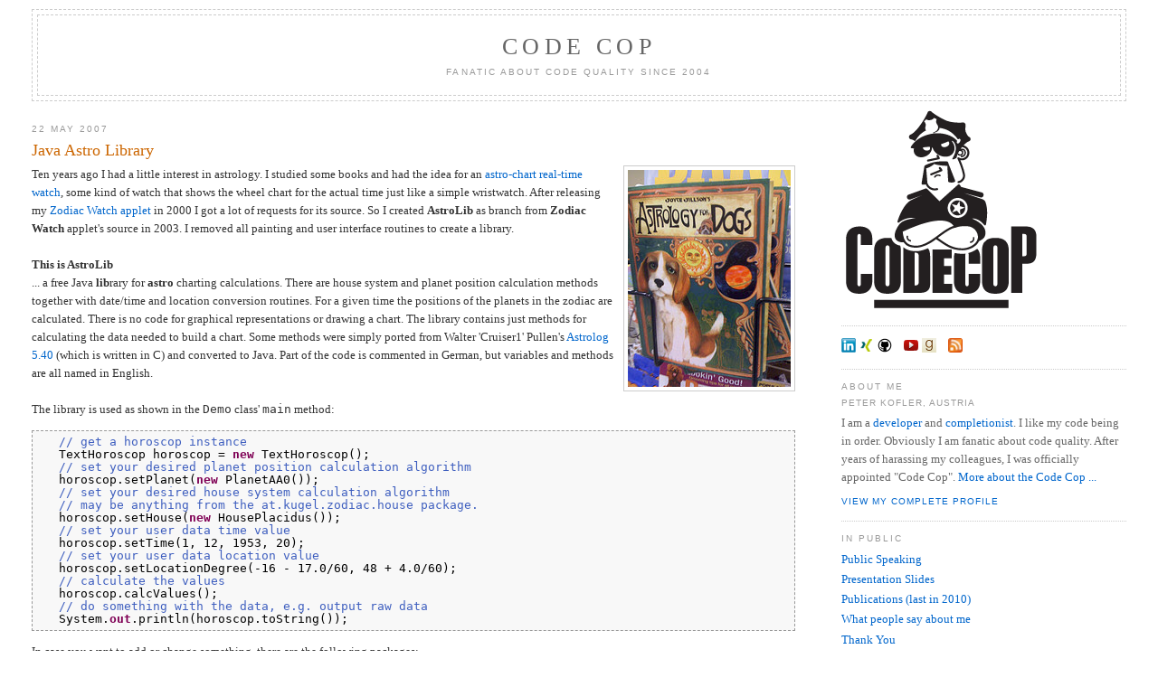

--- FILE ---
content_type: text/html; charset=UTF-8
request_url: https://blog.code-cop.org/2007/05/java-astro-lib.html?showComment=1535616669916
body_size: 27301
content:
<!DOCTYPE html>
<html dir='ltr' lang='en' xmlns='http://www.w3.org/1999/xhtml' xmlns:b='http://www.google.com/2005/gml/b' xmlns:data='http://www.google.com/2005/gml/data' xmlns:expr='http://www.google.com/2005/gml/expr'>
<head>
<link href='https://www.blogger.com/static/v1/widgets/2944754296-widget_css_bundle.css' rel='stylesheet' type='text/css'/>
<meta content='text/html; charset=UTF-8' http-equiv='Content-Type'/>
<meta content='blogger' name='generator'/>
<link href='https://blog.code-cop.org/favicon.ico' rel='icon' type='image/x-icon'/>
<link href='http://blog.code-cop.org/2007/05/java-astro-lib.html' rel='canonical'/>
<link rel="alternate" type="application/atom+xml" title="Code Cop - Atom" href="https://blog.code-cop.org/feeds/posts/default" />
<link rel="alternate" type="application/rss+xml" title="Code Cop - RSS" href="https://blog.code-cop.org/feeds/posts/default?alt=rss" />
<link rel="service.post" type="application/atom+xml" title="Code Cop - Atom" href="https://www.blogger.com/feeds/3618178407853477179/posts/default" />

<!--Can't find substitution for tag [blog.ieCssRetrofitLinks]-->
<link href='http://www.code-cop.org/images/AstrologyForDogs.jpg' rel='image_src'/>
<meta content='http://blog.code-cop.org/2007/05/java-astro-lib.html' property='og:url'/>
<meta content='Java Astro Library' property='og:title'/>
<meta content=' Ten years ago I had a little interest in astrology. I studied some books and had the idea for an astro-chart real-time watch , some kind of...' property='og:description'/>
<meta content='https://lh3.googleusercontent.com/blogger_img_proxy/AEn0k_vDdJQe6oaIr0t4p41oFwZf_l72G2mFXTltKc-i_hWDg6-c4u_pS9AGFiTtEZmojOEl4C1TF2swB65gF78WCjOUDtp48MavVjNa_vhrA4fgQD-AWwhsPw=w1200-h630-p-k-no-nu' property='og:image'/>
<meta content='Peter Kofler' name='author'/>
<meta content='index,follow' name='robots'/>
<meta content='7 days' name='revisit-after'/>
<meta content='en' name='language'/>
<meta content='mJd6RCQrklvRnn2HEXYraLRT-cqFHE2Pfus_8AMqHOs' name='google-site-verification'/>
<link href='//www.code-cop.org/favicon.ico' rel='shortcut icon' type='image/vnd.microsoft.icon'/>
<link href='//www.code-cop.org/apple-touch-icon.png' rel='apple-touch-icon'/>
<link href='//www.code-cop.org/scripts/invariant.css' rel='stylesheet' type='text/css'/>
<title>Code Cop: Java Astro Library</title>
<style id='page-skin-1' type='text/css'><!--
/* Variable definitions
<Variable name="bgcolor" description="Page Background Color"
type="color" default="#fff">
<Variable name="textcolor" description="Text Color"
type="color" default="#333">
<Variable name="linkcolor" description="Link Color"
type="color" default="#58a">
<Variable name="pagetitlecolor" description="Blog Title Color"
type="color" default="#666">
<Variable name="descriptioncolor" description="Blog Description Color"
type="color" default="#999">
<Variable name="titlecolor" description="Post Title Color"
type="color" default="#c60">
<Variable name="bordercolor" description="Border Color"
type="color" default="#ccc">
<Variable name="sidebarcolor" description="Sidebar Title Color"
type="color" default="#999">
<Variable name="sidebartextcolor" description="Sidebar Text Color"
type="color" default="#666">
<Variable name="visitedlinkcolor" description="Visited Link Color"
type="color" default="#999">
<Variable name="bodyfont" description="Text Font"
type="font" default="normal normal 100% Georgia, Serif">
<Variable name="headerfont" description="Sidebar Title Font"
type="font"
default="normal normal 78% 'Trebuchet MS',Trebuchet,Arial,Verdana,Sans-serif">
<Variable name="pagetitlefont" description="Blog Title Font"
type="font"
default="normal normal 200% Georgia, Serif">
<Variable name="descriptionfont" description="Blog Description Font"
type="font"
default="normal normal 78% 'Trebuchet MS', Trebuchet, Arial, Verdana, Sans-serif">
<Variable name="postfooterfont" description="Post Footer Font"
type="font"
default="normal normal 78% 'Trebuchet MS', Trebuchet, Arial, Verdana, Sans-serif">
<Variable name="startSide" description="Start side in blog language"
type="automatic" default="left">
<Variable name="endSide" description="End side in blog language"
type="automatic" default="right">
*/
body {
background:#ffffff;
color:#333333;
}
a:link {
color:#0066cc;
}
a:visited {
color:#999999;
}
a:hover {
color:#cc6600;
}
/* Header */
#header-wrapper {
border:1px dashed #cccccc;
}
#header {
border: 1px dashed #cccccc;
color:#666666;
}
#header h1 {
font: normal normal 200% Georgia, Serif;
}
#header a {
color:#666666;
}
#header a:hover {
color:#666666;
}
#header .description {
font: normal normal 78% 'Trebuchet MS', Trebuchet, Arial, Verdana, Sans-serif;
color: #999999;
}
/* Outer-Wrapper */
#outer-wrapper {
font: normal normal 100% Georgia, Serif;
}
/* Headings */
h2 {
font:normal normal 78% 'Trebuchet MS',Trebuchet,Arial,Verdana,Sans-serif;
color:#999999;
}
/* Posts */
.post {
border-bottom:1px dotted #cccccc;
}
.post h3 {
color:#cc6600;
}
.post h3 a, .post h3 a:visited, .post h3 strong {
color:#cc6600;
}
.post h3 strong, .post h3 a:hover {
color:#333333;
}
.post-footer {
color:#999999;
font: normal normal 78% 'Trebuchet MS', Trebuchet, Arial, Verdana, Sans-serif;
}
.post img {
border:1px solid #cccccc;
}
/* Comments */
#comments h4 {
color: #999999;
}
/* Sidebar Content */
.sidebar {
color: #666666;
}
.sidebar .widget, .main .widget {
border-bottom:1px dotted #cccccc;
}
/* Profile  */
.profile-img {
border: 1px solid #cccccc;
}
.profile-data {
font: normal normal 78% 'Trebuchet MS', Trebuchet, Arial, Verdana, Sans-serif;
color: #999999;
}
.profile-link {
font: normal normal 78% 'Trebuchet MS', Trebuchet, Arial, Verdana, Sans-serif;
}

--></style>
<link href='https://www.blogger.com/dyn-css/authorization.css?targetBlogID=3618178407853477179&amp;zx=af7d8a99-125e-4575-8878-34721660c00b' media='none' onload='if(media!=&#39;all&#39;)media=&#39;all&#39;' rel='stylesheet'/><noscript><link href='https://www.blogger.com/dyn-css/authorization.css?targetBlogID=3618178407853477179&amp;zx=af7d8a99-125e-4575-8878-34721660c00b' rel='stylesheet'/></noscript>
<meta name='google-adsense-platform-account' content='ca-host-pub-1556223355139109'/>
<meta name='google-adsense-platform-domain' content='blogspot.com'/>

</head>
<body onload='on_page_load()'>
<div class='navbar section' id='navbar'><div class='widget Navbar' data-version='1' id='Navbar1'><script type="text/javascript">
    function setAttributeOnload(object, attribute, val) {
      if(window.addEventListener) {
        window.addEventListener('load',
          function(){ object[attribute] = val; }, false);
      } else {
        window.attachEvent('onload', function(){ object[attribute] = val; });
      }
    }
  </script>
<div id="navbar-iframe-container"></div>
<script type="text/javascript" src="https://apis.google.com/js/platform.js"></script>
<script type="text/javascript">
      gapi.load("gapi.iframes:gapi.iframes.style.bubble", function() {
        if (gapi.iframes && gapi.iframes.getContext) {
          gapi.iframes.getContext().openChild({
              url: 'https://www.blogger.com/navbar/3618178407853477179?po\x3d2276544166085839643\x26origin\x3dhttps://blog.code-cop.org',
              where: document.getElementById("navbar-iframe-container"),
              id: "navbar-iframe"
          });
        }
      });
    </script><script type="text/javascript">
(function() {
var script = document.createElement('script');
script.type = 'text/javascript';
script.src = '//pagead2.googlesyndication.com/pagead/js/google_top_exp.js';
var head = document.getElementsByTagName('head')[0];
if (head) {
head.appendChild(script);
}})();
</script>
</div></div>
<div id='outer-wrapper'><div id='wrap2'>
<!-- skip links for text browsers -->
<span id='skiplinks' style='display:none;'>
<a href='#main'>skip to main </a> |
      <a href='#sidebar'>skip to sidebar</a>
</span>
<div id='header-wrapper'>
<div class='header section' id='header'><div class='widget Header' data-version='1' id='Header1'>
<div id='header-inner'>
<div class='titlewrapper'>
<h1 class='title'>
<a href='https://blog.code-cop.org/'>
Code Cop
</a>
</h1>
</div>
<div class='descriptionwrapper'>
<p class='description'><span>Fanatic About Code Quality Since 2004</span></p>
</div>
</div>
</div></div>
</div>
<div id='content-wrapper'>
<div id='crosscol-wrapper' style='text-align:center'>
<div class='crosscol no-items section' id='crosscol'></div>
</div>
<div id='main-wrapper'>
<div class='main section' id='main'><div class='widget Blog' data-version='1' id='Blog1'>
<div class='blog-posts hfeed'>

          <div class="date-outer">
        
<h2 class='date-header'><span>22 May 2007</span></h2>

          <div class="date-posts">
        
<div class='post-outer'>
<div class='post hentry uncustomized-post-template'>
<a name='2276544166085839643'></a>
<h3 class='post-title entry-title'>
<a href='https://blog.code-cop.org/2007/05/java-astro-lib.html'>Java Astro Library</a>
</h3>
<div class='post-header-line-1'></div>
<div class='post-body entry-content'>
<a href="http://www.flickr.com/photos/disownedlight/3832564858/"><img alt="Astrology for Dogs" border="0" src="https://lh3.googleusercontent.com/blogger_img_proxy/AEn0k_vDdJQe6oaIr0t4p41oFwZf_l72G2mFXTltKc-i_hWDg6-c4u_pS9AGFiTtEZmojOEl4C1TF2swB65gF78WCjOUDtp48MavVjNa_vhrA4fgQD-AWwhsPw=s0-d" style="FLOAT: right; MARGIN: 0px 0px 10px 10px; WIDTH: 180px; CURSOR: hand; HEIGHT: 240px; TEXT-ALIGN: center"></a> Ten years ago I had a little interest in astrology. I studied some books and had the idea for an <a href="http://kofler.dot.at/astro/">astro-chart real-time watch</a>, some kind of watch that shows the wheel chart for the actual time just like a simple wristwatch. After releasing my <a href="http://kofler.dot.at/astro/">Zodiac Watch applet</a> in 2000 I got a lot of requests for its source. So I created <b>AstroLib</b> as branch from <b>Zodiac Watch</b> applet's source in 2003. I removed all painting and user interface routines to create a library.<br /><br /><b>This is AstroLib</b><br />... a free Java <b>lib</b>rary for <b>astro</b> charting calculations. There are house system and planet position calculation methods together with date/time and location conversion routines. For a given time the positions of the planets in the zodiac are calculated. There is no code for graphical representations or drawing a chart. The library contains just methods for calculating the data needed to build a chart. Some methods were simply ported from Walter 'Cruiser1' Pullen's <a href="http://www.astrolog.org/astrolog.htm">Astrolog 5.40</a> (which is written in C) and converted to Java. Part of the code is commented in German, but variables and methods are all named in English.<br /><br />The library is used as shown in the <code>Demo</code> class' <code>main</code> method:<!--<br />--><pre class="prettyprint">   // get a horoscop instance<br />   TextHoroscop horoscop = new TextHoroscop();<br />   // set your desired planet position calculation algorithm<br />   horoscop.setPlanet(new PlanetAA0());<br />   // set your desired house system calculation algorithm<br />   // may be anything from the at.kugel.zodiac.house package.<br />   horoscop.setHouse(new HousePlacidus());<br />   // set your user data time value<br />   horoscop.setTime(1, 12, 1953, 20);<br />   // set your user data location value<br />   horoscop.setLocationDegree(-16 - 17.0/60, 48 + 4.0/60);<br />   // calculate the values<br />   horoscop.calcValues();<br />   // do something with the data, e.g. output raw data<br />   System.out.println(horoscop.toString());<br /></pre><!--<br />-->In case you want to add or change something, there are the following packages:<!--<br />--><ul><!--<br />--><li>The main package contains the <code>TextHoroscop</code> class, which uses the house system and planet calculation classes to calculate the astro-chart data.</li><!--<br />--><li><code>util</code> contains some independent calculation utility functions and classes.</li><!--<br />--><li><code>planet</code> contains the different planet position calculation algorithms. This package is only dependent on the util package. All planet position algorithms are subclasses of <code>PlanetBasic</code> which itself implements <code>PlanetInt</code>. New and more accurate planet position algorithms must implement <code>PlanetInt</code> and may wish to extend <code>PlanetBasic</code> to inherit common functionality, but are not forced to do so. There is only <code>PlanetAA0</code> available at the moment, which is not very accurate.</li><!--<br />--><li><code>house</code> contains the different house systems. All house system calculation algorithms are subclasses of <code>HouseBasic</code> which itself implements <code>HouseInt</code>.</li></ul><!--<br />--><b>Download and Installation</b><br />Download <a href="http://www.code-cop.org/download/astrolib-1.1.3.zip">AstroLib 1.13</a> (70 KB), together with source. Extract the astrolib-*.zip and add astrolib.jar to your classpath. <b>AstroLib</b> is JDK 1.1 compliant and does not depend on any other libraries. <b>AstroLib</b> is Open Source under the <a href="http://www.gnu.org/licenses/gpl.html">GPL</a> license.<br /><br />The library is not actively developed any more, in fact it never was. The last changes I made were adding the <code>Demo</code> class in 2004 and fixing a bug using time zones in 2005 (thanks to Rastislav Szabo for reporting it). Today I reformatted the code and fixed some warnings. That's it folks.<br /><br /><b>FAQ</b><br /><b>Q</b>: Are there any chart drawing functions as in <a href="http://kofler.dot.at/astro/">Zodiac Watch</a>? <b>A</b>: Unfortunately the drawing routines are tightly coupled to the applet code and the browser user interface. I was able to extract the calculation routines and put them into a separate package, but this is not possible for the drawing code itself.<br /><br /><b>Q</b>: The co-ordinates of the planets are within 1 minute difference from other available chart generation programs. But for the co-ordinates of the moon there is a 10 to 20 degree difference and the positions of the houses are absurd. What is wrong? <b>A</b>: Using a wrong time-zone results in a wrong local time. This affects the moon and the houses, but not the slower moving objects. Also make sure to enter negative longitude in the east zone and negative latitude below equator.<br /><br /><b>Q</b>: Is there any code for computing the nodes of the moon? <b>A</b>: No, AstroLib can't do that.<br /><br /><b>Q</b>: What kind of zodiac is calculated: Actual constellation divisions or the classic 30 degree each division? <b>A</b>: Traditional 30 degree per sign.<br /><br /><a href="http://www.flickr.com/photos/yellow_mellow/294733919/"><img alt="My First Astrology Computer" border="0" src="https://lh3.googleusercontent.com/blogger_img_proxy/AEn0k_sV7ONQ1cczZo6ysdSDiPWuRC-CwpxsT4uETPGMT4mOde9RNQ7y6KCsrVIZdnKi_vb5xbKZpwH-8oNbHDI1mvKZS6uLiBvLtEBz334VDL4Bx0q8ABes_3wF53Wq-3pM=s0-d" style="FLOAT: right; MARGIN: 0px 0px 10px 10px; WIDTH: 240px; CURSOR: hand; HEIGHT: 180px; TEXT-ALIGN: center"></a><!--<br />--><h2 class="date-header">Update 24 April 2009</h2><!--<br />--><h3 class="post-title entry-title"><a href="http://sourceforge.net/projects/jastrolog/">Jastrolog - Astrolog Port</a></h3><!--<br />-->Christian just convinced me to start a new project on SourceForge: <a href="http://jastrolog.sourceforge.net/">Jastrolog</a>, an Astrolog Port. Astrolog is a free astrology software program since 1991. Astrolog can create horoscopes, natal charts, and calculate current planetary positions in sidereal, traditional, and heliocentric formats. We believe it to be a bit of a cultural legacy. It deserves to live into the 21st century. As long as it is in C/C++ it has no chance. We might use AstroLib as a starting in porting the whole Astrolog and/or Astrolog32 to Java.
<div style='clear: both;'></div>
</div>
<div class='post-footer'>
<div class='post-footer-line post-footer-line-1'>
<span class='post-author vcard'>
Posted by
<span class='fn'>Peter Kofler</span>
</span>
<span class='post-timestamp'>
at
<a class='timestamp-link' href='https://blog.code-cop.org/2007/05/java-astro-lib.html' rel='bookmark' title='permanent link'><abbr class='published' title='2007-05-22T16:44:00+02:00'>16:44</abbr></a>
</span>
<span class='reaction-buttons'>
</span>
<span class='star-ratings'>
</span>
<span class='post-comment-link'>
</span>
<span class='post-backlinks post-comment-link'>
</span>
<span class='post-icons'>
</span>
</div>
<div class='post-footer-line post-footer-line-2'>
<span class='post-labels'>
Labels:
<a href='https://blog.code-cop.org/search/label/astrology' rel='tag'>astrology</a>,
<a href='https://blog.code-cop.org/search/label/Java' rel='tag'>Java</a>
</span>
</div>
<div class='post-footer-line post-footer-line-3'>
<span class='post-location'>
</span>
</div>
</div>
</div>
<div class='comments' id='comments'>
<a name='comments'></a>
<h4>45 comments:</h4>
<div id='Blog1_comments-block-wrapper'>
<dl class='avatar-comment-indent' id='comments-block'>
<dt class='comment-author ' id='c6851133011178540487'>
<a name='c6851133011178540487'></a>
<div class="avatar-image-container avatar-stock"><span dir="ltr"><a href="https://www.blogger.com/profile/00452144660229332354" target="" rel="nofollow" onclick="" class="avatar-hovercard" id="av-6851133011178540487-00452144660229332354"><img src="//www.blogger.com/img/blogger_logo_round_35.png" width="35" height="35" alt="" title="astro">

</a></span></div>
<a href='https://www.blogger.com/profile/00452144660229332354' rel='nofollow'>astro</a>
said...
</dt>
<dd class='comment-body' id='Blog1_cmt-6851133011178540487'>
<p>
have you developed this thing more and it gives western birth charts i believe any code to generate vedic astrology charts
</p>
</dd>
<dd class='comment-footer'>
<span class='comment-timestamp'>
<a href='https://blog.code-cop.org/2007/05/java-astro-lib.html?showComment=1282023091241#c6851133011178540487' title='comment permalink'>
17 August 2010 at 07:31
</a>
<span class='item-control blog-admin pid-782310601'>
<a class='comment-delete' href='https://www.blogger.com/comment/delete/3618178407853477179/6851133011178540487' title='Delete Comment'>
<img src='https://resources.blogblog.com/img/icon_delete13.gif'/>
</a>
</span>
</span>
</dd>
<dt class='comment-author blog-author' id='c4266466219009408695'>
<a name='c4266466219009408695'></a>
<div class="avatar-image-container vcard"><span dir="ltr"><a href="https://www.blogger.com/profile/09597605582212160361" target="" rel="nofollow" onclick="" class="avatar-hovercard" id="av-4266466219009408695-09597605582212160361"><img src="https://resources.blogblog.com/img/blank.gif" width="35" height="35" class="delayLoad" style="display: none;" longdesc="//1.bp.blogspot.com/-_kILPt8yi8A/YEFO9akM8eI/AAAAAAAAA3E/QsCFonOPxsIyCxD4yUKS3uqvxyftoGKOwCK4BGAYYCw/s35/Google-Blogger_Profil_113x113.gif" alt="" title="Peter Kofler">

<noscript><img src="//1.bp.blogspot.com/-_kILPt8yi8A/YEFO9akM8eI/AAAAAAAAA3E/QsCFonOPxsIyCxD4yUKS3uqvxyftoGKOwCK4BGAYYCw/s35/Google-Blogger_Profil_113x113.gif" width="35" height="35" class="photo" alt=""></noscript></a></span></div>
<a href='https://www.blogger.com/profile/09597605582212160361' rel='nofollow'>Peter Kofler</a>
said...
</dt>
<dd class='comment-body' id='Blog1_cmt-4266466219009408695'>
<p>
Dear astro, I am sorry, but the code has not been developed any further. And AFAIK the Jastrolog project has not made any progress either. So you are on your own.<br /><br />I&#39;m not sure what you mean with western birth charts, the code calculates birth/natal charts and all common house systems.
</p>
</dd>
<dd class='comment-footer'>
<span class='comment-timestamp'>
<a href='https://blog.code-cop.org/2007/05/java-astro-lib.html?showComment=1282942198550#c4266466219009408695' title='comment permalink'>
27 August 2010 at 22:49
</a>
<span class='item-control blog-admin pid-2039335293'>
<a class='comment-delete' href='https://www.blogger.com/comment/delete/3618178407853477179/4266466219009408695' title='Delete Comment'>
<img src='https://resources.blogblog.com/img/icon_delete13.gif'/>
</a>
</span>
</span>
</dd>
<dt class='comment-author blog-author' id='c1987308523063497242'>
<a name='c1987308523063497242'></a>
<div class="avatar-image-container vcard"><span dir="ltr"><a href="https://www.blogger.com/profile/09597605582212160361" target="" rel="nofollow" onclick="" class="avatar-hovercard" id="av-1987308523063497242-09597605582212160361"><img src="https://resources.blogblog.com/img/blank.gif" width="35" height="35" class="delayLoad" style="display: none;" longdesc="//1.bp.blogspot.com/-_kILPt8yi8A/YEFO9akM8eI/AAAAAAAAA3E/QsCFonOPxsIyCxD4yUKS3uqvxyftoGKOwCK4BGAYYCw/s35/Google-Blogger_Profil_113x113.gif" alt="" title="Peter Kofler">

<noscript><img src="//1.bp.blogspot.com/-_kILPt8yi8A/YEFO9akM8eI/AAAAAAAAA3E/QsCFonOPxsIyCxD4yUKS3uqvxyftoGKOwCK4BGAYYCw/s35/Google-Blogger_Profil_113x113.gif" width="35" height="35" class="photo" alt=""></noscript></a></span></div>
<a href='https://www.blogger.com/profile/09597605582212160361' rel='nofollow'>Peter Kofler</a>
said...
</dt>
<dd class='comment-body' id='Blog1_cmt-1987308523063497242'>
<p>
I&#39;m posting an answer to an email here, as it might be of interest to everybody:<br /><br /><i>Just found your &quot;Zodiac Watch&quot;. The Manual of Computer Programming for Astrologers by Michael Erlewine is out of print since long, but I&#39;m looking for it desperately. Regards, ... </i><br /><br />I bought the book in 2000 directly from Matrix Software. Well, calling it a book is exaggerated, it&#39;s a bunch of (badly) copied pages. Even worse, the programs given inside are Commodore 64 BASIC, which is not even procedural. Due to optimisations that Michael Erlewine had to perform back then, the code is very difficult to understand. The formulas are not explained, just given as code. Due to my experience with Commodore 64 BASIC back in the 80ties I was able to figure out some parts of it.<br /><br />I am offering to make a physical copy for you, but I&#39;m not sure it&#39;s worth the effort. I would not have bought the book if I had known that before.
</p>
</dd>
<dd class='comment-footer'>
<span class='comment-timestamp'>
<a href='https://blog.code-cop.org/2007/05/java-astro-lib.html?showComment=1295715231012#c1987308523063497242' title='comment permalink'>
22 January 2011 at 17:53
</a>
<span class='item-control blog-admin pid-2039335293'>
<a class='comment-delete' href='https://www.blogger.com/comment/delete/3618178407853477179/1987308523063497242' title='Delete Comment'>
<img src='https://resources.blogblog.com/img/icon_delete13.gif'/>
</a>
</span>
</span>
</dd>
<dt class='comment-author ' id='c741045074668019030'>
<a name='c741045074668019030'></a>
<div class="avatar-image-container avatar-stock"><span dir="ltr"><img src="//resources.blogblog.com/img/blank.gif" width="35" height="35" alt="" title="Anonymous">

</span></div>
Anonymous
said...
</dt>
<dd class='comment-body' id='Blog1_cmt-741045074668019030'>
<p>
Nice blog. I am very interested by your topic. astrology etc. <br />Si it&#39;s a pleasure for me to read your post.<br />I love your picture, very beautiful.<br />Sincerely<br /><br />http://www.antiqueclockrepair.co.uk/
</p>
</dd>
<dd class='comment-footer'>
<span class='comment-timestamp'>
<a href='https://blog.code-cop.org/2007/05/java-astro-lib.html?showComment=1305716126177#c741045074668019030' title='comment permalink'>
18 May 2011 at 12:55
</a>
<span class='item-control blog-admin pid-483389862'>
<a class='comment-delete' href='https://www.blogger.com/comment/delete/3618178407853477179/741045074668019030' title='Delete Comment'>
<img src='https://resources.blogblog.com/img/icon_delete13.gif'/>
</a>
</span>
</span>
</dd>
<dt class='comment-author blog-author' id='c3682983301299630104'>
<a name='c3682983301299630104'></a>
<div class="avatar-image-container vcard"><span dir="ltr"><a href="https://www.blogger.com/profile/09597605582212160361" target="" rel="nofollow" onclick="" class="avatar-hovercard" id="av-3682983301299630104-09597605582212160361"><img src="https://resources.blogblog.com/img/blank.gif" width="35" height="35" class="delayLoad" style="display: none;" longdesc="//1.bp.blogspot.com/-_kILPt8yi8A/YEFO9akM8eI/AAAAAAAAA3E/QsCFonOPxsIyCxD4yUKS3uqvxyftoGKOwCK4BGAYYCw/s35/Google-Blogger_Profil_113x113.gif" alt="" title="Peter Kofler">

<noscript><img src="//1.bp.blogspot.com/-_kILPt8yi8A/YEFO9akM8eI/AAAAAAAAA3E/QsCFonOPxsIyCxD4yUKS3uqvxyftoGKOwCK4BGAYYCw/s35/Google-Blogger_Profil_113x113.gif" width="35" height="35" class="photo" alt=""></noscript></a></span></div>
<a href='https://www.blogger.com/profile/09597605582212160361' rel='nofollow'>Peter Kofler</a>
said...
</dt>
<dd class='comment-body' id='Blog1_cmt-3682983301299630104'>
<p>
It&#39;s funny that just this single page of my blog attracts spam and all other do not. Are spam comments better than no comments at all? I don&#39;t know...
</p>
</dd>
<dd class='comment-footer'>
<span class='comment-timestamp'>
<a href='https://blog.code-cop.org/2007/05/java-astro-lib.html?showComment=1305746860088#c3682983301299630104' title='comment permalink'>
18 May 2011 at 21:27
</a>
<span class='item-control blog-admin pid-2039335293'>
<a class='comment-delete' href='https://www.blogger.com/comment/delete/3618178407853477179/3682983301299630104' title='Delete Comment'>
<img src='https://resources.blogblog.com/img/icon_delete13.gif'/>
</a>
</span>
</span>
</dd>
<dt class='comment-author ' id='c2181187149172996974'>
<a name='c2181187149172996974'></a>
<div class="avatar-image-container avatar-stock"><span dir="ltr"><a href="https://www.blogger.com/profile/14015285194666604914" target="" rel="nofollow" onclick="" class="avatar-hovercard" id="av-2181187149172996974-14015285194666604914"><img src="//www.blogger.com/img/blogger_logo_round_35.png" width="35" height="35" alt="" title="Munish Chandel">

</a></span></div>
<a href='https://www.blogger.com/profile/14015285194666604914' rel='nofollow'>Munish Chandel</a>
said...
</dt>
<dd class='comment-body' id='Blog1_cmt-2181187149172996974'>
<p>
Hi, is there any update in this library, I am really looking for a java library to generate Vedic Horoscope chart.
</p>
</dd>
<dd class='comment-footer'>
<span class='comment-timestamp'>
<a href='https://blog.code-cop.org/2007/05/java-astro-lib.html?showComment=1383841960697#c2181187149172996974' title='comment permalink'>
7 November 2013 at 17:32
</a>
<span class='item-control blog-admin pid-1060598997'>
<a class='comment-delete' href='https://www.blogger.com/comment/delete/3618178407853477179/2181187149172996974' title='Delete Comment'>
<img src='https://resources.blogblog.com/img/icon_delete13.gif'/>
</a>
</span>
</span>
</dd>
<dt class='comment-author blog-author' id='c4236302259912124897'>
<a name='c4236302259912124897'></a>
<div class="avatar-image-container vcard"><span dir="ltr"><a href="https://www.blogger.com/profile/09597605582212160361" target="" rel="nofollow" onclick="" class="avatar-hovercard" id="av-4236302259912124897-09597605582212160361"><img src="https://resources.blogblog.com/img/blank.gif" width="35" height="35" class="delayLoad" style="display: none;" longdesc="//1.bp.blogspot.com/-_kILPt8yi8A/YEFO9akM8eI/AAAAAAAAA3E/QsCFonOPxsIyCxD4yUKS3uqvxyftoGKOwCK4BGAYYCw/s35/Google-Blogger_Profil_113x113.gif" alt="" title="Peter Kofler">

<noscript><img src="//1.bp.blogspot.com/-_kILPt8yi8A/YEFO9akM8eI/AAAAAAAAA3E/QsCFonOPxsIyCxD4yUKS3uqvxyftoGKOwCK4BGAYYCw/s35/Google-Blogger_Profil_113x113.gif" width="35" height="35" class="photo" alt=""></noscript></a></span></div>
<a href='https://www.blogger.com/profile/09597605582212160361' rel='nofollow'>Peter Kofler</a>
said...
</dt>
<dd class='comment-body' id='Blog1_cmt-4236302259912124897'>
<p>
Munish, <br />I am sorry I do not work on the library any more. It is provided as is. <br /><br />I am not sure what you would need for a full Vedic Horoscope chart, but all the basics like signs, planets and the moon are here.
</p>
</dd>
<dd class='comment-footer'>
<span class='comment-timestamp'>
<a href='https://blog.code-cop.org/2007/05/java-astro-lib.html?showComment=1383899490366#c4236302259912124897' title='comment permalink'>
8 November 2013 at 09:31
</a>
<span class='item-control blog-admin pid-2039335293'>
<a class='comment-delete' href='https://www.blogger.com/comment/delete/3618178407853477179/4236302259912124897' title='Delete Comment'>
<img src='https://resources.blogblog.com/img/icon_delete13.gif'/>
</a>
</span>
</span>
</dd>
<dt class='comment-author ' id='c7102422035565821429'>
<a name='c7102422035565821429'></a>
<div class="avatar-image-container avatar-stock"><span dir="ltr"><a href="https://www.blogger.com/profile/17858180039076746725" target="" rel="nofollow" onclick="" class="avatar-hovercard" id="av-7102422035565821429-17858180039076746725"><img src="//www.blogger.com/img/blogger_logo_round_35.png" width="35" height="35" alt="" title="Zigomar">

</a></span></div>
<a href='https://www.blogger.com/profile/17858180039076746725' rel='nofollow'>Zigomar</a>
said...
</dt>
<dd class='comment-body' id='Blog1_cmt-7102422035565821429'>
<p>
I too have bought Michael Earlewine&#39;s book (still owns the heavily annotated slab) and used the routines myself back in the days !! Sold a small number of copies of a true graphic &quot;Astrograph&quot; in 1982, now defunct...<br /><br />I&#39;m new to Java now, and i don&#39;t know the first thing in dispatching the Astro Library into some project - I stopped programming not long after the Object Oriented Paradigm came in, I didn&#39;t have enough time then to keep up.<br />So now, I have Java 7.4.5 + the fresh installed latest JDK, and, as freshly installed to choose from, the Java NetBeans and Eclipse.<br />Is there a way i can easily &#39;check-in&#39; your code in either of these two environments ?<br />Thanks
</p>
</dd>
<dd class='comment-footer'>
<span class='comment-timestamp'>
<a href='https://blog.code-cop.org/2007/05/java-astro-lib.html?showComment=1384921005802#c7102422035565821429' title='comment permalink'>
20 November 2013 at 05:16
</a>
<span class='item-control blog-admin pid-2105220314'>
<a class='comment-delete' href='https://www.blogger.com/comment/delete/3618178407853477179/7102422035565821429' title='Delete Comment'>
<img src='https://resources.blogblog.com/img/icon_delete13.gif'/>
</a>
</span>
</span>
</dd>
<dt class='comment-author blog-author' id='c2228923292727975104'>
<a name='c2228923292727975104'></a>
<div class="avatar-image-container vcard"><span dir="ltr"><a href="https://www.blogger.com/profile/09597605582212160361" target="" rel="nofollow" onclick="" class="avatar-hovercard" id="av-2228923292727975104-09597605582212160361"><img src="https://resources.blogblog.com/img/blank.gif" width="35" height="35" class="delayLoad" style="display: none;" longdesc="//1.bp.blogspot.com/-_kILPt8yi8A/YEFO9akM8eI/AAAAAAAAA3E/QsCFonOPxsIyCxD4yUKS3uqvxyftoGKOwCK4BGAYYCw/s35/Google-Blogger_Profil_113x113.gif" alt="" title="Peter Kofler">

<noscript><img src="//1.bp.blogspot.com/-_kILPt8yi8A/YEFO9akM8eI/AAAAAAAAA3E/QsCFonOPxsIyCxD4yUKS3uqvxyftoGKOwCK4BGAYYCw/s35/Google-Blogger_Profil_113x113.gif" width="35" height="35" class="photo" alt=""></noscript></a></span></div>
<a href='https://www.blogger.com/profile/09597605582212160361' rel='nofollow'>Peter Kofler</a>
said...
</dt>
<dd class='comment-body' id='Blog1_cmt-2228923292727975104'>
<p>
Zigomar,<br />in Eclipse - if you have SVN tools installed - you go to <i>File - New - SVN - Checkout Projects from SVN</i> and follow the wizard. For repository URL use <i>http://svn.code.sf.net/p/jastrolog/code/jastrolog/trunk</i> and the project gets right into your workspace.<br /><br />Have fun!
</p>
</dd>
<dd class='comment-footer'>
<span class='comment-timestamp'>
<a href='https://blog.code-cop.org/2007/05/java-astro-lib.html?showComment=1384985707393#c2228923292727975104' title='comment permalink'>
20 November 2013 at 23:15
</a>
<span class='item-control blog-admin pid-2039335293'>
<a class='comment-delete' href='https://www.blogger.com/comment/delete/3618178407853477179/2228923292727975104' title='Delete Comment'>
<img src='https://resources.blogblog.com/img/icon_delete13.gif'/>
</a>
</span>
</span>
</dd>
<dt class='comment-author ' id='c1154897778196997059'>
<a name='c1154897778196997059'></a>
<div class="avatar-image-container avatar-stock"><span dir="ltr"><a href="https://www.blogger.com/profile/06217204952629797451" target="" rel="nofollow" onclick="" class="avatar-hovercard" id="av-1154897778196997059-06217204952629797451"><img src="//www.blogger.com/img/blogger_logo_round_35.png" width="35" height="35" alt="" title="Unknown">

</a></span></div>
<a href='https://www.blogger.com/profile/06217204952629797451' rel='nofollow'>Unknown</a>
said...
</dt>
<dd class='comment-body' id='Blog1_cmt-1154897778196997059'>
<p>
http://www.th-mack.de/international/download/<br />
</p>
</dd>
<dd class='comment-footer'>
<span class='comment-timestamp'>
<a href='https://blog.code-cop.org/2007/05/java-astro-lib.html?showComment=1393171343895#c1154897778196997059' title='comment permalink'>
23 February 2014 at 17:02
</a>
<span class='item-control blog-admin pid-1216042940'>
<a class='comment-delete' href='https://www.blogger.com/comment/delete/3618178407853477179/1154897778196997059' title='Delete Comment'>
<img src='https://resources.blogblog.com/img/icon_delete13.gif'/>
</a>
</span>
</span>
</dd>
<dt class='comment-author blog-author' id='c7174934802617129798'>
<a name='c7174934802617129798'></a>
<div class="avatar-image-container vcard"><span dir="ltr"><a href="https://www.blogger.com/profile/09597605582212160361" target="" rel="nofollow" onclick="" class="avatar-hovercard" id="av-7174934802617129798-09597605582212160361"><img src="https://resources.blogblog.com/img/blank.gif" width="35" height="35" class="delayLoad" style="display: none;" longdesc="//1.bp.blogspot.com/-_kILPt8yi8A/YEFO9akM8eI/AAAAAAAAA3E/QsCFonOPxsIyCxD4yUKS3uqvxyftoGKOwCK4BGAYYCw/s35/Google-Blogger_Profil_113x113.gif" alt="" title="Peter Kofler">

<noscript><img src="//1.bp.blogspot.com/-_kILPt8yi8A/YEFO9akM8eI/AAAAAAAAA3E/QsCFonOPxsIyCxD4yUKS3uqvxyftoGKOwCK4BGAYYCw/s35/Google-Blogger_Profil_113x113.gif" width="35" height="35" class="photo" alt=""></noscript></a></span></div>
<a href='https://www.blogger.com/profile/09597605582212160361' rel='nofollow'>Peter Kofler</a>
said...
</dt>
<dd class='comment-body' id='Blog1_cmt-7174934802617129798'>
<p>
John,<br />thank you for the link. It seems the text describing the link was lost, so I will repost it here (yes I really click every link on the internet ;-)<br /><br /><a href="http://www.th-mack.de/international/download/" rel="nofollow">Thomas Mack&#39;s port of the Swiss Ephemeris library of AstroDienst Zürich to Java, 7th of February 2014</a>.<br /><br />Thomas&#39; work looks good, I did not use it but it has Javadoc and all necessary downloads ready to use.
</p>
</dd>
<dd class='comment-footer'>
<span class='comment-timestamp'>
<a href='https://blog.code-cop.org/2007/05/java-astro-lib.html?showComment=1394664497682#c7174934802617129798' title='comment permalink'>
12 March 2014 at 23:48
</a>
<span class='item-control blog-admin pid-2039335293'>
<a class='comment-delete' href='https://www.blogger.com/comment/delete/3618178407853477179/7174934802617129798' title='Delete Comment'>
<img src='https://resources.blogblog.com/img/icon_delete13.gif'/>
</a>
</span>
</span>
</dd>
<dt class='comment-author ' id='c2273718085947100893'>
<a name='c2273718085947100893'></a>
<div class="avatar-image-container avatar-stock"><span dir="ltr"><a href="https://www.blogger.com/profile/18395290591374338762" target="" rel="nofollow" onclick="" class="avatar-hovercard" id="av-2273718085947100893-18395290591374338762"><img src="//www.blogger.com/img/blogger_logo_round_35.png" width="35" height="35" alt="" title="Unknown">

</a></span></div>
<a href='https://www.blogger.com/profile/18395290591374338762' rel='nofollow'>Unknown</a>
said...
</dt>
<dd class='comment-body' id='Blog1_cmt-2273718085947100893'>
<p>
Hello! I am trying to play around with your astro library, but I am not sure how I should set the minutes for the time in TextHoroscop.setTime(). I tried as follows: (hours + minutes / 60 - timezone) where minutes are given as a floating-point number: 50.0 for example. I noticed that in this situation I have a slight difference from the calculations made with Astrolog 5.40 - the value for the  Moon is two angular minutes less with astro library than with Astrolog 5.40, and the Ascendant value is one angular minute less. Please note, that to my opinion I am using the time-zone correction, and coordinates the right way, and the difference is so small, it couldn&#39;t be caused by any of those. So, am I setting the minutes the right way, and is this slight difference expected then, or could it be caused by the fact I don&#39;t set the minutes the right way?
</p>
</dd>
<dd class='comment-footer'>
<span class='comment-timestamp'>
<a href='https://blog.code-cop.org/2007/05/java-astro-lib.html?showComment=1418820731612#c2273718085947100893' title='comment permalink'>
17 December 2014 at 13:52
</a>
<span class='item-control blog-admin pid-1344665560'>
<a class='comment-delete' href='https://www.blogger.com/comment/delete/3618178407853477179/2273718085947100893' title='Delete Comment'>
<img src='https://resources.blogblog.com/img/icon_delete13.gif'/>
</a>
</span>
</span>
</dd>
<dt class='comment-author blog-author' id='c1032140269725158960'>
<a name='c1032140269725158960'></a>
<div class="avatar-image-container vcard"><span dir="ltr"><a href="https://www.blogger.com/profile/09597605582212160361" target="" rel="nofollow" onclick="" class="avatar-hovercard" id="av-1032140269725158960-09597605582212160361"><img src="https://resources.blogblog.com/img/blank.gif" width="35" height="35" class="delayLoad" style="display: none;" longdesc="//1.bp.blogspot.com/-_kILPt8yi8A/YEFO9akM8eI/AAAAAAAAA3E/QsCFonOPxsIyCxD4yUKS3uqvxyftoGKOwCK4BGAYYCw/s35/Google-Blogger_Profil_113x113.gif" alt="" title="Peter Kofler">

<noscript><img src="//1.bp.blogspot.com/-_kILPt8yi8A/YEFO9akM8eI/AAAAAAAAA3E/QsCFonOPxsIyCxD4yUKS3uqvxyftoGKOwCK4BGAYYCw/s35/Google-Blogger_Profil_113x113.gif" width="35" height="35" class="photo" alt=""></noscript></a></span></div>
<a href='https://www.blogger.com/profile/09597605582212160361' rel='nofollow'>Peter Kofler</a>
said...
</dt>
<dd class='comment-body' id='Blog1_cmt-1032140269725158960'>
<p>
Rumen,<br />when using <i>/60</i> the result gets truncated by Java. Try <i>minutes/60.0</i> instead (with extra decimal point). The slight difference could result from truncating the decimal minutes.<br /><br />You can also use the second <i>setTime(int day, int month, int year, int h, int m, int s, double timeZone)</i>.
</p>
</dd>
<dd class='comment-footer'>
<span class='comment-timestamp'>
<a href='https://blog.code-cop.org/2007/05/java-astro-lib.html?showComment=1418943244351#c1032140269725158960' title='comment permalink'>
18 December 2014 at 23:54
</a>
<span class='item-control blog-admin pid-2039335293'>
<a class='comment-delete' href='https://www.blogger.com/comment/delete/3618178407853477179/1032140269725158960' title='Delete Comment'>
<img src='https://resources.blogblog.com/img/icon_delete13.gif'/>
</a>
</span>
</span>
</dd>
<dt class='comment-author ' id='c2567021457604370469'>
<a name='c2567021457604370469'></a>
<div class="avatar-image-container avatar-stock"><span dir="ltr"><a href="https://www.blogger.com/profile/18395290591374338762" target="" rel="nofollow" onclick="" class="avatar-hovercard" id="av-2567021457604370469-18395290591374338762"><img src="//www.blogger.com/img/blogger_logo_round_35.png" width="35" height="35" alt="" title="Unknown">

</a></span></div>
<a href='https://www.blogger.com/profile/18395290591374338762' rel='nofollow'>Unknown</a>
said...
</dt>
<dd class='comment-body' id='Blog1_cmt-2567021457604370469'>
<p>
Hello Peter,<br /><br />Thank you for your quick reply! Unfortunately I get absolutely the same result when using minutes/60.0, or the extended setTime() method - still the same misalignment to the results from Astrolog 5.40.
</p>
</dd>
<dd class='comment-footer'>
<span class='comment-timestamp'>
<a href='https://blog.code-cop.org/2007/05/java-astro-lib.html?showComment=1419265008874#c2567021457604370469' title='comment permalink'>
22 December 2014 at 17:16
</a>
<span class='item-control blog-admin pid-1344665560'>
<a class='comment-delete' href='https://www.blogger.com/comment/delete/3618178407853477179/2567021457604370469' title='Delete Comment'>
<img src='https://resources.blogblog.com/img/icon_delete13.gif'/>
</a>
</span>
</span>
</dd>
<dt class='comment-author blog-author' id='c1651165393327424826'>
<a name='c1651165393327424826'></a>
<div class="avatar-image-container vcard"><span dir="ltr"><a href="https://www.blogger.com/profile/09597605582212160361" target="" rel="nofollow" onclick="" class="avatar-hovercard" id="av-1651165393327424826-09597605582212160361"><img src="https://resources.blogblog.com/img/blank.gif" width="35" height="35" class="delayLoad" style="display: none;" longdesc="//1.bp.blogspot.com/-_kILPt8yi8A/YEFO9akM8eI/AAAAAAAAA3E/QsCFonOPxsIyCxD4yUKS3uqvxyftoGKOwCK4BGAYYCw/s35/Google-Blogger_Profil_113x113.gif" alt="" title="Peter Kofler">

<noscript><img src="//1.bp.blogspot.com/-_kILPt8yi8A/YEFO9akM8eI/AAAAAAAAA3E/QsCFonOPxsIyCxD4yUKS3uqvxyftoGKOwCK4BGAYYCw/s35/Google-Blogger_Profil_113x113.gif" width="35" height="35" class="photo" alt=""></noscript></a></span></div>
<a href='https://www.blogger.com/profile/09597605582212160361' rel='nofollow'>Peter Kofler</a>
said...
</dt>
<dd class='comment-body' id='Blog1_cmt-1651165393327424826'>
<p>
Rumen,<br />sorry I did not read proper, you already wrote that the types of your variable minutes is float, so it is not truncated and my answer is wrong.<br /><br />I checked my source now, I only use &quot;AA0&quot; algorithm, which is from the original Erlewine book which also Astrolog depends on. <br /><br />Afaik Astrolog 5.4 has another, newer and more accurate algorithm inside. The AA0 (no idea what the name means) should have 1 degree of accuracy. This might cause the difference. As you describe a &quot;angular minutes&quot; difference, I would say the results are pretty similar (1/30 - 3% off). While the moon calculation method is different from the other planets, the idea stays the same.<br /><br />Also note that planet position algorithms are always approximations using some fixed formulas and never be exact - neither do they need to be for astrological interpretation.<br /><br />The house boundaries calculations should really be the same, except maybe machine precision. I can not remember the data type Astrolog 5 used internally, but Java has the double type and calculations might differ after a certain number of digits. Also house is affected by long/lat - did you double check these?
</p>
</dd>
<dd class='comment-footer'>
<span class='comment-timestamp'>
<a href='https://blog.code-cop.org/2007/05/java-astro-lib.html?showComment=1419273965089#c1651165393327424826' title='comment permalink'>
22 December 2014 at 19:46
</a>
<span class='item-control blog-admin pid-2039335293'>
<a class='comment-delete' href='https://www.blogger.com/comment/delete/3618178407853477179/1651165393327424826' title='Delete Comment'>
<img src='https://resources.blogblog.com/img/icon_delete13.gif'/>
</a>
</span>
</span>
</dd>
<dt class='comment-author ' id='c7095260171367334850'>
<a name='c7095260171367334850'></a>
<div class="avatar-image-container avatar-stock"><span dir="ltr"><a href="https://www.blogger.com/profile/18395290591374338762" target="" rel="nofollow" onclick="" class="avatar-hovercard" id="av-7095260171367334850-18395290591374338762"><img src="//www.blogger.com/img/blogger_logo_round_35.png" width="35" height="35" alt="" title="Unknown">

</a></span></div>
<a href='https://www.blogger.com/profile/18395290591374338762' rel='nofollow'>Unknown</a>
said...
</dt>
<dd class='comment-body' id='Blog1_cmt-7095260171367334850'>
<p>
Hello Peter,<br /><br />Yes, you are right that the offset actually is quite low, so it really is not a big deal at least with my test data. I hope also it stays withing the same amount with any data! I think longitude/latitude are set correctly in my case - I just followed closely the example. Anyway this type of precision should be enough for me as long as it stays consistent with any type of input data.
</p>
</dd>
<dd class='comment-footer'>
<span class='comment-timestamp'>
<a href='https://blog.code-cop.org/2007/05/java-astro-lib.html?showComment=1419355208806#c7095260171367334850' title='comment permalink'>
23 December 2014 at 18:20
</a>
<span class='item-control blog-admin pid-1344665560'>
<a class='comment-delete' href='https://www.blogger.com/comment/delete/3618178407853477179/7095260171367334850' title='Delete Comment'>
<img src='https://resources.blogblog.com/img/icon_delete13.gif'/>
</a>
</span>
</span>
</dd>
<dt class='comment-author ' id='c2166682751787264845'>
<a name='c2166682751787264845'></a>
<div class="avatar-image-container avatar-stock"><span dir="ltr"><a href="https://www.blogger.com/profile/15572465075582739472" target="" rel="nofollow" onclick="" class="avatar-hovercard" id="av-2166682751787264845-15572465075582739472"><img src="//www.blogger.com/img/blogger_logo_round_35.png" width="35" height="35" alt="" title="Kamal">

</a></span></div>
<a href='https://www.blogger.com/profile/15572465075582739472' rel='nofollow'>Kamal</a>
said...
</dt>
<dd class='comment-body' id='Blog1_cmt-2166682751787264845'>
<p>
like your library a lot. would give it a shot at enhancing it .. wish me luck :)
</p>
</dd>
<dd class='comment-footer'>
<span class='comment-timestamp'>
<a href='https://blog.code-cop.org/2007/05/java-astro-lib.html?showComment=1436295269768#c2166682751787264845' title='comment permalink'>
7 July 2015 at 20:54
</a>
<span class='item-control blog-admin pid-1653328466'>
<a class='comment-delete' href='https://www.blogger.com/comment/delete/3618178407853477179/2166682751787264845' title='Delete Comment'>
<img src='https://resources.blogblog.com/img/icon_delete13.gif'/>
</a>
</span>
</span>
</dd>
<dt class='comment-author ' id='c511432888596219715'>
<a name='c511432888596219715'></a>
<div class="avatar-image-container avatar-stock"><span dir="ltr"><a href="https://www.blogger.com/profile/17173004425796048122" target="" rel="nofollow" onclick="" class="avatar-hovercard" id="av-511432888596219715-17173004425796048122"><img src="//www.blogger.com/img/blogger_logo_round_35.png" width="35" height="35" alt="" title="zolive">

</a></span></div>
<a href='https://www.blogger.com/profile/17173004425796048122' rel='nofollow'>zolive</a>
said...
</dt>
<dd class='comment-body' id='Blog1_cmt-511432888596219715'>
<p>
Hi Kamal, do you have something new to give to us ?<br />You were speaking about enhancing it...<br /><br />I&#39;ll start using that package right now, for my musical astral clock...<br />:)
</p>
</dd>
<dd class='comment-footer'>
<span class='comment-timestamp'>
<a href='https://blog.code-cop.org/2007/05/java-astro-lib.html?showComment=1447245406029#c511432888596219715' title='comment permalink'>
11 November 2015 at 13:36
</a>
<span class='item-control blog-admin pid-837303653'>
<a class='comment-delete' href='https://www.blogger.com/comment/delete/3618178407853477179/511432888596219715' title='Delete Comment'>
<img src='https://resources.blogblog.com/img/icon_delete13.gif'/>
</a>
</span>
</span>
</dd>
<dt class='comment-author blog-author' id='c5424519384566719482'>
<a name='c5424519384566719482'></a>
<div class="avatar-image-container vcard"><span dir="ltr"><a href="https://www.blogger.com/profile/09597605582212160361" target="" rel="nofollow" onclick="" class="avatar-hovercard" id="av-5424519384566719482-09597605582212160361"><img src="https://resources.blogblog.com/img/blank.gif" width="35" height="35" class="delayLoad" style="display: none;" longdesc="//1.bp.blogspot.com/-_kILPt8yi8A/YEFO9akM8eI/AAAAAAAAA3E/QsCFonOPxsIyCxD4yUKS3uqvxyftoGKOwCK4BGAYYCw/s35/Google-Blogger_Profil_113x113.gif" alt="" title="Peter Kofler">

<noscript><img src="//1.bp.blogspot.com/-_kILPt8yi8A/YEFO9akM8eI/AAAAAAAAA3E/QsCFonOPxsIyCxD4yUKS3uqvxyftoGKOwCK4BGAYYCw/s35/Google-Blogger_Profil_113x113.gif" width="35" height="35" class="photo" alt=""></noscript></a></span></div>
<a href='https://www.blogger.com/profile/09597605582212160361' rel='nofollow'>Peter Kofler</a>
said...
</dt>
<dd class='comment-body' id='Blog1_cmt-5424519384566719482'>
<p>
Olivier,<br />I am not aware of any extensions or further development of this package. Musical astral clock sounds great. Please share how it went afterwards.
</p>
</dd>
<dd class='comment-footer'>
<span class='comment-timestamp'>
<a href='https://blog.code-cop.org/2007/05/java-astro-lib.html?showComment=1447620068530#c5424519384566719482' title='comment permalink'>
15 November 2015 at 21:41
</a>
<span class='item-control blog-admin pid-2039335293'>
<a class='comment-delete' href='https://www.blogger.com/comment/delete/3618178407853477179/5424519384566719482' title='Delete Comment'>
<img src='https://resources.blogblog.com/img/icon_delete13.gif'/>
</a>
</span>
</span>
</dd>
<dt class='comment-author ' id='c5768148547060284069'>
<a name='c5768148547060284069'></a>
<div class="avatar-image-container avatar-stock"><span dir="ltr"><a href="https://www.blogger.com/profile/17173004425796048122" target="" rel="nofollow" onclick="" class="avatar-hovercard" id="av-5768148547060284069-17173004425796048122"><img src="//www.blogger.com/img/blogger_logo_round_35.png" width="35" height="35" alt="" title="zolive">

</a></span></div>
<a href='https://www.blogger.com/profile/17173004425796048122' rel='nofollow'>zolive</a>
said...
</dt>
<dd class='comment-body' id='Blog1_cmt-5768148547060284069'>
<p>
Yes, for sure.<br />I have done it and all the ideas attached to it some... 30 years back, on my own made computer and own made basic language...<br /><br />The app is ok, but now I use a web service for calculation witch give problem. So I&#39;ll do it with your library.<br />It will be done in one week I guess :)<br /><br />
</p>
</dd>
<dd class='comment-footer'>
<span class='comment-timestamp'>
<a href='https://blog.code-cop.org/2007/05/java-astro-lib.html?showComment=1447715240640#c5768148547060284069' title='comment permalink'>
17 November 2015 at 00:07
</a>
<span class='item-control blog-admin pid-837303653'>
<a class='comment-delete' href='https://www.blogger.com/comment/delete/3618178407853477179/5768148547060284069' title='Delete Comment'>
<img src='https://resources.blogblog.com/img/icon_delete13.gif'/>
</a>
</span>
</span>
</dd>
<dt class='comment-author ' id='c5374433178619713742'>
<a name='c5374433178619713742'></a>
<div class="avatar-image-container avatar-stock"><span dir="ltr"><a href="https://www.blogger.com/profile/04502577172694986458" target="" rel="nofollow" onclick="" class="avatar-hovercard" id="av-5374433178619713742-04502577172694986458"><img src="//www.blogger.com/img/blogger_logo_round_35.png" width="35" height="35" alt="" title="dvd">

</a></span></div>
<a href='https://www.blogger.com/profile/04502577172694986458' rel='nofollow'>dvd</a>
said...
</dt>
<dd class='comment-body' id='Blog1_cmt-5374433178619713742'>
<p>
I have a question concerning your astro library. The zodiac girdle needs to be rotated a bit, but where can I get the amount of degrees it needs to be rotated in the printout of your library?, is it the degree is in the sideral time ? mine prints out  &quot;SZ: 15&#176;44&#39;45&quot;;&quot; so this means that the signs have to rotate 15 degrees counter-clockwise?<br />
</p>
</dd>
<dd class='comment-footer'>
<span class='comment-timestamp'>
<a href='https://blog.code-cop.org/2007/05/java-astro-lib.html?showComment=1474801790794#c5374433178619713742' title='comment permalink'>
25 September 2016 at 13:09
</a>
<span class='item-control blog-admin pid-1832122336'>
<a class='comment-delete' href='https://www.blogger.com/comment/delete/3618178407853477179/5374433178619713742' title='Delete Comment'>
<img src='https://resources.blogblog.com/img/icon_delete13.gif'/>
</a>
</span>
</span>
</dd>
<dt class='comment-author blog-author' id='c8884336327027251722'>
<a name='c8884336327027251722'></a>
<div class="avatar-image-container vcard"><span dir="ltr"><a href="https://www.blogger.com/profile/09597605582212160361" target="" rel="nofollow" onclick="" class="avatar-hovercard" id="av-8884336327027251722-09597605582212160361"><img src="https://resources.blogblog.com/img/blank.gif" width="35" height="35" class="delayLoad" style="display: none;" longdesc="//1.bp.blogspot.com/-_kILPt8yi8A/YEFO9akM8eI/AAAAAAAAA3E/QsCFonOPxsIyCxD4yUKS3uqvxyftoGKOwCK4BGAYYCw/s35/Google-Blogger_Profil_113x113.gif" alt="" title="Peter Kofler">

<noscript><img src="//1.bp.blogspot.com/-_kILPt8yi8A/YEFO9akM8eI/AAAAAAAAA3E/QsCFonOPxsIyCxD4yUKS3uqvxyftoGKOwCK4BGAYYCw/s35/Google-Blogger_Profil_113x113.gif" width="35" height="35" class="photo" alt=""></noscript></a></span></div>
<a href='https://www.blogger.com/profile/09597605582212160361' rel='nofollow'>Peter Kofler</a>
said...
</dt>
<dd class='comment-body' id='Blog1_cmt-8884336327027251722'>
<p>
dvd,<br />afaik the zodiac is presented in a way that the Ascendant (AC) is left and the MC is on top. While the MC depends on your house system I believe the AC is always the same because it is the start of all house systems. By looking at the code of <i>HouseEqual</i> you can see that it takes the <i>ascendant</i> and the <i>siderealOffset</i>. Unfortunately I can not remember exactly what the <i>siderealOffset</i> was. Hope this helps.
</p>
</dd>
<dd class='comment-footer'>
<span class='comment-timestamp'>
<a href='https://blog.code-cop.org/2007/05/java-astro-lib.html?showComment=1474901021676#c8884336327027251722' title='comment permalink'>
26 September 2016 at 16:43
</a>
<span class='item-control blog-admin pid-2039335293'>
<a class='comment-delete' href='https://www.blogger.com/comment/delete/3618178407853477179/8884336327027251722' title='Delete Comment'>
<img src='https://resources.blogblog.com/img/icon_delete13.gif'/>
</a>
</span>
</span>
</dd>
<dt class='comment-author ' id='c3965334315098861830'>
<a name='c3965334315098861830'></a>
<div class="avatar-image-container avatar-stock"><span dir="ltr"><a href="https://www.blogger.com/profile/04502577172694986458" target="" rel="nofollow" onclick="" class="avatar-hovercard" id="av-3965334315098861830-04502577172694986458"><img src="//www.blogger.com/img/blogger_logo_round_35.png" width="35" height="35" alt="" title="dvd">

</a></span></div>
<a href='https://www.blogger.com/profile/04502577172694986458' rel='nofollow'>dvd</a>
said...
</dt>
<dd class='comment-body' id='Blog1_cmt-3965334315098861830'>
<p>
Thank you for the fast response!!, I have another question; how can I find out how much degrees the zodiac needs to be rotated? (to the left or right), Is it enough to convert world time into degrees? degrees = worldtime*15. Or do I need another approach?
</p>
</dd>
<dd class='comment-footer'>
<span class='comment-timestamp'>
<a href='https://blog.code-cop.org/2007/05/java-astro-lib.html?showComment=1474975575052#c3965334315098861830' title='comment permalink'>
27 September 2016 at 13:26
</a>
<span class='item-control blog-admin pid-1832122336'>
<a class='comment-delete' href='https://www.blogger.com/comment/delete/3618178407853477179/3965334315098861830' title='Delete Comment'>
<img src='https://resources.blogblog.com/img/icon_delete13.gif'/>
</a>
</span>
</span>
</dd>
<dt class='comment-author ' id='c542817659337306670'>
<a name='c542817659337306670'></a>
<div class="avatar-image-container avatar-stock"><span dir="ltr"><a href="https://www.blogger.com/profile/04502577172694986458" target="" rel="nofollow" onclick="" class="avatar-hovercard" id="av-542817659337306670-04502577172694986458"><img src="//www.blogger.com/img/blogger_logo_round_35.png" width="35" height="35" alt="" title="dvd">

</a></span></div>
<a href='https://www.blogger.com/profile/04502577172694986458' rel='nofollow'>dvd</a>
said...
</dt>
<dd class='comment-body' id='Blog1_cmt-542817659337306670'>
<p>
My guess its &#39;rightascension&#39; in TextHoroscop, is this right?
</p>
</dd>
<dd class='comment-footer'>
<span class='comment-timestamp'>
<a href='https://blog.code-cop.org/2007/05/java-astro-lib.html?showComment=1474988045741#c542817659337306670' title='comment permalink'>
27 September 2016 at 16:54
</a>
<span class='item-control blog-admin pid-1832122336'>
<a class='comment-delete' href='https://www.blogger.com/comment/delete/3618178407853477179/542817659337306670' title='Delete Comment'>
<img src='https://resources.blogblog.com/img/icon_delete13.gif'/>
</a>
</span>
</span>
</dd>
<dt class='comment-author blog-author' id='c1704382600676376915'>
<a name='c1704382600676376915'></a>
<div class="avatar-image-container vcard"><span dir="ltr"><a href="https://www.blogger.com/profile/09597605582212160361" target="" rel="nofollow" onclick="" class="avatar-hovercard" id="av-1704382600676376915-09597605582212160361"><img src="https://resources.blogblog.com/img/blank.gif" width="35" height="35" class="delayLoad" style="display: none;" longdesc="//1.bp.blogspot.com/-_kILPt8yi8A/YEFO9akM8eI/AAAAAAAAA3E/QsCFonOPxsIyCxD4yUKS3uqvxyftoGKOwCK4BGAYYCw/s35/Google-Blogger_Profil_113x113.gif" alt="" title="Peter Kofler">

<noscript><img src="//1.bp.blogspot.com/-_kILPt8yi8A/YEFO9akM8eI/AAAAAAAAA3E/QsCFonOPxsIyCxD4yUKS3uqvxyftoGKOwCK4BGAYYCw/s35/Google-Blogger_Profil_113x113.gif" width="35" height="35" class="photo" alt=""></noscript></a></span></div>
<a href='https://www.blogger.com/profile/09597605582212160361' rel='nofollow'>Peter Kofler</a>
said...
</dt>
<dd class='comment-body' id='Blog1_cmt-1704382600676376915'>
<p>
dvd,<br />hm, I am sorry I do not know. I displayed the zodiac in another way and did not care about that.<br /><br />I recommend you create a reference zodiac with some online program and tweak the code until it looks the same. It is probably one of the given values. I did that when I fine-tuned the library.<br /><br />Good luck!
</p>
</dd>
<dd class='comment-footer'>
<span class='comment-timestamp'>
<a href='https://blog.code-cop.org/2007/05/java-astro-lib.html?showComment=1475007332860#c1704382600676376915' title='comment permalink'>
27 September 2016 at 22:15
</a>
<span class='item-control blog-admin pid-2039335293'>
<a class='comment-delete' href='https://www.blogger.com/comment/delete/3618178407853477179/1704382600676376915' title='Delete Comment'>
<img src='https://resources.blogblog.com/img/icon_delete13.gif'/>
</a>
</span>
</span>
</dd>
<dt class='comment-author ' id='c1840661945890371457'>
<a name='c1840661945890371457'></a>
<div class="avatar-image-container avatar-stock"><span dir="ltr"><a href="https://www.blogger.com/profile/04502577172694986458" target="" rel="nofollow" onclick="" class="avatar-hovercard" id="av-1840661945890371457-04502577172694986458"><img src="//www.blogger.com/img/blogger_logo_round_35.png" width="35" height="35" alt="" title="dvd">

</a></span></div>
<a href='https://www.blogger.com/profile/04502577172694986458' rel='nofollow'>dvd</a>
said...
</dt>
<dd class='comment-body' id='Blog1_cmt-1840661945890371457'>
<p>
Okay, I will just do that ;)
</p>
</dd>
<dd class='comment-footer'>
<span class='comment-timestamp'>
<a href='https://blog.code-cop.org/2007/05/java-astro-lib.html?showComment=1475046658117#c1840661945890371457' title='comment permalink'>
28 September 2016 at 09:10
</a>
<span class='item-control blog-admin pid-1832122336'>
<a class='comment-delete' href='https://www.blogger.com/comment/delete/3618178407853477179/1840661945890371457' title='Delete Comment'>
<img src='https://resources.blogblog.com/img/icon_delete13.gif'/>
</a>
</span>
</span>
</dd>
<dt class='comment-author ' id='c1496908256882246718'>
<a name='c1496908256882246718'></a>
<div class="avatar-image-container avatar-stock"><span dir="ltr"><a href="https://www.blogger.com/profile/13390875298915903492" target="" rel="nofollow" onclick="" class="avatar-hovercard" id="av-1496908256882246718-13390875298915903492"><img src="//www.blogger.com/img/blogger_logo_round_35.png" width="35" height="35" alt="" title="Chandan">

</a></span></div>
<a href='https://www.blogger.com/profile/13390875298915903492' rel='nofollow'>Chandan</a>
said...
</dt>
<dd class='comment-body' id='Blog1_cmt-1496908256882246718'>
<p>
Thanks Kofler for sharing the library. I will go through it. For long days I am searching the method to calculate the planetary positions. Can you kindly share which book to refer for calculating planetary positions? <br /><br />email: chandankumohanty@gmail.com<br />chandankumohanty@yahoo.co.in
</p>
</dd>
<dd class='comment-footer'>
<span class='comment-timestamp'>
<a href='https://blog.code-cop.org/2007/05/java-astro-lib.html?showComment=1484699459225#c1496908256882246718' title='comment permalink'>
18 January 2017 at 01:30
</a>
<span class='item-control blog-admin pid-1654270418'>
<a class='comment-delete' href='https://www.blogger.com/comment/delete/3618178407853477179/1496908256882246718' title='Delete Comment'>
<img src='https://resources.blogblog.com/img/icon_delete13.gif'/>
</a>
</span>
</span>
</dd>
<dt class='comment-author blog-author' id='c6542474200284857198'>
<a name='c6542474200284857198'></a>
<div class="avatar-image-container vcard"><span dir="ltr"><a href="https://www.blogger.com/profile/09597605582212160361" target="" rel="nofollow" onclick="" class="avatar-hovercard" id="av-6542474200284857198-09597605582212160361"><img src="https://resources.blogblog.com/img/blank.gif" width="35" height="35" class="delayLoad" style="display: none;" longdesc="//1.bp.blogspot.com/-_kILPt8yi8A/YEFO9akM8eI/AAAAAAAAA3E/QsCFonOPxsIyCxD4yUKS3uqvxyftoGKOwCK4BGAYYCw/s35/Google-Blogger_Profil_113x113.gif" alt="" title="Peter Kofler">

<noscript><img src="//1.bp.blogspot.com/-_kILPt8yi8A/YEFO9akM8eI/AAAAAAAAA3E/QsCFonOPxsIyCxD4yUKS3uqvxyftoGKOwCK4BGAYYCw/s35/Google-Blogger_Profil_113x113.gif" width="35" height="35" class="photo" alt=""></noscript></a></span></div>
<a href='https://www.blogger.com/profile/09597605582212160361' rel='nofollow'>Peter Kofler</a>
said...
</dt>
<dd class='comment-body' id='Blog1_cmt-6542474200284857198'>
<p>
Chandan,<br />I took the formulas from <i>The Manual of Computer Programming for Astrologers</i> by Michael Erlewine. It is a very old book and the code was given in Commodore 64 BASIC. <br />
</p>
</dd>
<dd class='comment-footer'>
<span class='comment-timestamp'>
<a href='https://blog.code-cop.org/2007/05/java-astro-lib.html?showComment=1485110734105#c6542474200284857198' title='comment permalink'>
22 January 2017 at 19:45
</a>
<span class='item-control blog-admin pid-2039335293'>
<a class='comment-delete' href='https://www.blogger.com/comment/delete/3618178407853477179/6542474200284857198' title='Delete Comment'>
<img src='https://resources.blogblog.com/img/icon_delete13.gif'/>
</a>
</span>
</span>
</dd>
<dt class='comment-author ' id='c6368834629328534890'>
<a name='c6368834629328534890'></a>
<div class="avatar-image-container avatar-stock"><span dir="ltr"><a href="https://www.blogger.com/profile/04502577172694986458" target="" rel="nofollow" onclick="" class="avatar-hovercard" id="av-6368834629328534890-04502577172694986458"><img src="//www.blogger.com/img/blogger_logo_round_35.png" width="35" height="35" alt="" title="dvd">

</a></span></div>
<a href='https://www.blogger.com/profile/04502577172694986458' rel='nofollow'>dvd</a>
said...
</dt>
<dd class='comment-body' id='Blog1_cmt-6368834629328534890'>
<p>
I have a question concerning the coordinate system; <br /><br />how must I interpret the numbers.... <br /><br />You used <br />latitude(?)    -16 - 17.0/60<br />longitude(?)    48 +  4.0/60<br /><br />Are these degrees &amp; seconds, or minutes &amp; seconds ?<br /><br />Furthermore, The latitude is under the equator (-), <br />and the longitude is in the west (+) in this example?
</p>
</dd>
<dd class='comment-footer'>
<span class='comment-timestamp'>
<a href='https://blog.code-cop.org/2007/05/java-astro-lib.html?showComment=1486554472380#c6368834629328534890' title='comment permalink'>
8 February 2017 at 12:47
</a>
<span class='item-control blog-admin pid-1832122336'>
<a class='comment-delete' href='https://www.blogger.com/comment/delete/3618178407853477179/6368834629328534890' title='Delete Comment'>
<img src='https://resources.blogblog.com/img/icon_delete13.gif'/>
</a>
</span>
</span>
</dd>
<dt class='comment-author blog-author' id='c3031653292972415910'>
<a name='c3031653292972415910'></a>
<div class="avatar-image-container vcard"><span dir="ltr"><a href="https://www.blogger.com/profile/09597605582212160361" target="" rel="nofollow" onclick="" class="avatar-hovercard" id="av-3031653292972415910-09597605582212160361"><img src="https://resources.blogblog.com/img/blank.gif" width="35" height="35" class="delayLoad" style="display: none;" longdesc="//1.bp.blogspot.com/-_kILPt8yi8A/YEFO9akM8eI/AAAAAAAAA3E/QsCFonOPxsIyCxD4yUKS3uqvxyftoGKOwCK4BGAYYCw/s35/Google-Blogger_Profil_113x113.gif" alt="" title="Peter Kofler">

<noscript><img src="//1.bp.blogspot.com/-_kILPt8yi8A/YEFO9akM8eI/AAAAAAAAA3E/QsCFonOPxsIyCxD4yUKS3uqvxyftoGKOwCK4BGAYYCw/s35/Google-Blogger_Profil_113x113.gif" width="35" height="35" class="photo" alt=""></noscript></a></span></div>
<a href='https://www.blogger.com/profile/09597605582212160361' rel='nofollow'>Peter Kofler</a>
said...
</dt>
<dd class='comment-body' id='Blog1_cmt-3031653292972415910'>
<p>
These values are degrees and minutes. Seconds would be 1/60/60.<br />The values are from <a href="http://www.latlong.net/place/vienna-austria-4542.html" rel="nofollow">Vienna, Austria</a>, north and east.
</p>
</dd>
<dd class='comment-footer'>
<span class='comment-timestamp'>
<a href='https://blog.code-cop.org/2007/05/java-astro-lib.html?showComment=1486580832823#c3031653292972415910' title='comment permalink'>
8 February 2017 at 20:07
</a>
<span class='item-control blog-admin pid-2039335293'>
<a class='comment-delete' href='https://www.blogger.com/comment/delete/3618178407853477179/3031653292972415910' title='Delete Comment'>
<img src='https://resources.blogblog.com/img/icon_delete13.gif'/>
</a>
</span>
</span>
</dd>
<dt class='comment-author ' id='c2448613766899393332'>
<a name='c2448613766899393332'></a>
<div class="avatar-image-container avatar-stock"><span dir="ltr"><a href="https://www.blogger.com/profile/04502577172694986458" target="" rel="nofollow" onclick="" class="avatar-hovercard" id="av-2448613766899393332-04502577172694986458"><img src="//www.blogger.com/img/blogger_logo_round_35.png" width="35" height="35" alt="" title="dvd">

</a></span></div>
<a href='https://www.blogger.com/profile/04502577172694986458' rel='nofollow'>dvd</a>
said...
</dt>
<dd class='comment-body' id='Blog1_cmt-2448613766899393332'>
<p>
Thank you!, now I know how to interpret the data properly!<br />The astrological charts now look exactly like the ones I compare them with, and I have none of those weird Errors anymore ;)
</p>
</dd>
<dd class='comment-footer'>
<span class='comment-timestamp'>
<a href='https://blog.code-cop.org/2007/05/java-astro-lib.html?showComment=1486637958898#c2448613766899393332' title='comment permalink'>
9 February 2017 at 11:59
</a>
<span class='item-control blog-admin pid-1832122336'>
<a class='comment-delete' href='https://www.blogger.com/comment/delete/3618178407853477179/2448613766899393332' title='Delete Comment'>
<img src='https://resources.blogblog.com/img/icon_delete13.gif'/>
</a>
</span>
</span>
</dd>
<dt class='comment-author ' id='c2751275243617959786'>
<a name='c2751275243617959786'></a>
<div class="avatar-image-container avatar-stock"><span dir="ltr"><a href="https://www.blogger.com/profile/07184785252169022773" target="" rel="nofollow" onclick="" class="avatar-hovercard" id="av-2751275243617959786-07184785252169022773"><img src="//www.blogger.com/img/blogger_logo_round_35.png" width="35" height="35" alt="" title="Unknown">

</a></span></div>
<a href='https://www.blogger.com/profile/07184785252169022773' rel='nofollow'>Unknown</a>
said...
</dt>
<dd class='comment-body' id='Blog1_cmt-2751275243617959786'>
<p>
hey everybody,<br /><br />first of all i have to say great work on the library, im having a lot of fun with it.<br /><br />but i have a question or concern:<br /><br />can i add planets/bodies to the calculation?<br /><br />for example i want to add chiron, lilith and the nodes..<br /><br />how would i be able to do that?<br /><br />kindly <br /><br />fx
</p>
</dd>
<dd class='comment-footer'>
<span class='comment-timestamp'>
<a href='https://blog.code-cop.org/2007/05/java-astro-lib.html?showComment=1490276730703#c2751275243617959786' title='comment permalink'>
23 March 2017 at 14:45
</a>
<span class='item-control blog-admin pid-591594711'>
<a class='comment-delete' href='https://www.blogger.com/comment/delete/3618178407853477179/2751275243617959786' title='Delete Comment'>
<img src='https://resources.blogblog.com/img/icon_delete13.gif'/>
</a>
</span>
</span>
</dd>
<dt class='comment-author blog-author' id='c4406659452969201252'>
<a name='c4406659452969201252'></a>
<div class="avatar-image-container vcard"><span dir="ltr"><a href="https://www.blogger.com/profile/09597605582212160361" target="" rel="nofollow" onclick="" class="avatar-hovercard" id="av-4406659452969201252-09597605582212160361"><img src="https://resources.blogblog.com/img/blank.gif" width="35" height="35" class="delayLoad" style="display: none;" longdesc="//1.bp.blogspot.com/-_kILPt8yi8A/YEFO9akM8eI/AAAAAAAAA3E/QsCFonOPxsIyCxD4yUKS3uqvxyftoGKOwCK4BGAYYCw/s35/Google-Blogger_Profil_113x113.gif" alt="" title="Peter Kofler">

<noscript><img src="//1.bp.blogspot.com/-_kILPt8yi8A/YEFO9akM8eI/AAAAAAAAA3E/QsCFonOPxsIyCxD4yUKS3uqvxyftoGKOwCK4BGAYYCw/s35/Google-Blogger_Profil_113x113.gif" width="35" height="35" class="photo" alt=""></noscript></a></span></div>
<a href='https://www.blogger.com/profile/09597605582212160361' rel='nofollow'>Peter Kofler</a>
said...
</dt>
<dd class='comment-body' id='Blog1_cmt-4406659452969201252'>
<p>
Unknown,<br />thank you. I like to hear that the code is still useful to someone.<br /><br />I believe it is possible to add planets/bodies that go around the sun. In the class <i>PlanetAA0</i> you would need to add their Anomaly (3 values), Eccentricity (3 values), SemiMajor Axis (1 value), Periphelion (3 values) Ascending Node (3 values) and Inclination (3 values). Unfortunately I have no idea where you would get these values from. In theory if you find some rule for calculations, and it contains the values the code uses for the planets, and more values you could add them. Maybe the values can be found in the source code of the Astrolog (http://www.astrolog.org/astrolog.htm) which was plain C, but you would only need the values, no code. Maybe, maybe, this is just a wild idea. Sorry I do not have more details here.<br /><br />Further I found some comments in the <i>calculateMoon</i> method, which indicates it could calculate North Lunar Node. I am not sure if you are referring to this.<br /><br />Hope this helps, <br />Peter
</p>
</dd>
<dd class='comment-footer'>
<span class='comment-timestamp'>
<a href='https://blog.code-cop.org/2007/05/java-astro-lib.html?showComment=1490791044753#c4406659452969201252' title='comment permalink'>
29 March 2017 at 14:37
</a>
<span class='item-control blog-admin pid-2039335293'>
<a class='comment-delete' href='https://www.blogger.com/comment/delete/3618178407853477179/4406659452969201252' title='Delete Comment'>
<img src='https://resources.blogblog.com/img/icon_delete13.gif'/>
</a>
</span>
</span>
</dd>
<dt class='comment-author ' id='c8520038930026279265'>
<a name='c8520038930026279265'></a>
<div class="avatar-image-container avatar-stock"><span dir="ltr"><a href="https://www.blogger.com/profile/07184785252169022773" target="" rel="nofollow" onclick="" class="avatar-hovercard" id="av-8520038930026279265-07184785252169022773"><img src="//www.blogger.com/img/blogger_logo_round_35.png" width="35" height="35" alt="" title="Unknown">

</a></span></div>
<a href='https://www.blogger.com/profile/07184785252169022773' rel='nofollow'>Unknown</a>
said...
</dt>
<dd class='comment-body' id='Blog1_cmt-8520038930026279265'>
<p>
hey,<br /><br />i solved the problem using the swissephemeris by thomas mack<br /><br />ive tried it before but couldnt calculate julian days, which i am now able to ^^<br /><br />another question though :<br /><br />how can i display astrological symbols like planets and aspects ??<br /><br />this would really help me out <br /><br />cheers :)
</p>
</dd>
<dd class='comment-footer'>
<span class='comment-timestamp'>
<a href='https://blog.code-cop.org/2007/05/java-astro-lib.html?showComment=1490968440949#c8520038930026279265' title='comment permalink'>
31 March 2017 at 15:54
</a>
<span class='item-control blog-admin pid-591594711'>
<a class='comment-delete' href='https://www.blogger.com/comment/delete/3618178407853477179/8520038930026279265' title='Delete Comment'>
<img src='https://resources.blogblog.com/img/icon_delete13.gif'/>
</a>
</span>
</span>
</dd>
<dt class='comment-author ' id='c3923326436866347488'>
<a name='c3923326436866347488'></a>
<div class="avatar-image-container avatar-stock"><span dir="ltr"><a href="https://www.blogger.com/profile/17173004425796048122" target="" rel="nofollow" onclick="" class="avatar-hovercard" id="av-3923326436866347488-17173004425796048122"><img src="//www.blogger.com/img/blogger_logo_round_35.png" width="35" height="35" alt="" title="zolive">

</a></span></div>
<a href='https://www.blogger.com/profile/17173004425796048122' rel='nofollow'>zolive</a>
said...
</dt>
<dd class='comment-body' id='Blog1_cmt-3923326436866347488'>
<p>
Hey Unknow :)<br />Thanks for the info about swissephemeris that will help me too.<br /><br />I&#39;m to publish soon an app (based on that Java Astro library) witch gives you the astral music on live or on a specific birth. It is also a clock to play every 10 minutes a fragment of the full music. Will tell here when it get ready.<br /><br />For the symbols and aspects, I use Symbola font. All aspects are not there, but signs and planets are ok as unicode standard.<br /><br />Hope it will help...<br /><br />Olivier<br />
</p>
</dd>
<dd class='comment-footer'>
<span class='comment-timestamp'>
<a href='https://blog.code-cop.org/2007/05/java-astro-lib.html?showComment=1490976947188#c3923326436866347488' title='comment permalink'>
31 March 2017 at 18:15
</a>
<span class='item-control blog-admin pid-837303653'>
<a class='comment-delete' href='https://www.blogger.com/comment/delete/3618178407853477179/3923326436866347488' title='Delete Comment'>
<img src='https://resources.blogblog.com/img/icon_delete13.gif'/>
</a>
</span>
</span>
</dd>
<dt class='comment-author ' id='c3578962076421312507'>
<a name='c3578962076421312507'></a>
<div class="avatar-image-container avatar-stock"><span dir="ltr"><a href="https://www.blogger.com/profile/17173004425796048122" target="" rel="nofollow" onclick="" class="avatar-hovercard" id="av-3578962076421312507-17173004425796048122"><img src="//www.blogger.com/img/blogger_logo_round_35.png" width="35" height="35" alt="" title="zolive">

</a></span></div>
<a href='https://www.blogger.com/profile/17173004425796048122' rel='nofollow'>zolive</a>
said...
</dt>
<dd class='comment-body' id='Blog1_cmt-3578962076421312507'>
<p>
You can also get icons here https://icons8.com/web-app/category/all/Astrology<br /><br /><br />If you know any fonts to display aspects, please give it to us !
</p>
</dd>
<dd class='comment-footer'>
<span class='comment-timestamp'>
<a href='https://blog.code-cop.org/2007/05/java-astro-lib.html?showComment=1490977080523#c3578962076421312507' title='comment permalink'>
31 March 2017 at 18:18
</a>
<span class='item-control blog-admin pid-837303653'>
<a class='comment-delete' href='https://www.blogger.com/comment/delete/3618178407853477179/3578962076421312507' title='Delete Comment'>
<img src='https://resources.blogblog.com/img/icon_delete13.gif'/>
</a>
</span>
</span>
</dd>
<dt class='comment-author ' id='c4633472392191052976'>
<a name='c4633472392191052976'></a>
<div class="avatar-image-container avatar-stock"><span dir="ltr"><a href="https://www.blogger.com/profile/17500585840639748912" target="" rel="nofollow" onclick="" class="avatar-hovercard" id="av-4633472392191052976-17500585840639748912"><img src="//www.blogger.com/img/blogger_logo_round_35.png" width="35" height="35" alt="" title="Unknown">

</a></span></div>
<a href='https://www.blogger.com/profile/17500585840639748912' rel='nofollow'>Unknown</a>
said...
</dt>
<dd class='comment-body' id='Blog1_cmt-4633472392191052976'>
<p>
Hello, <br />I have a Vedic Astrology practice and website and I would like to include a: &quot;Calculate your Vedic chart&quot; feature on it. I don&#39;t need the picture of a chart, just the degree of the Ascendant and the planets in the various signs and nakshatras. I have been looking unsuccessfully for someone to write the code for it and embed it into my website. Would you be able and interested to help with this type of project? Thank you!
</p>
</dd>
<dd class='comment-footer'>
<span class='comment-timestamp'>
<a href='https://blog.code-cop.org/2007/05/java-astro-lib.html?showComment=1494809651113#c4633472392191052976' title='comment permalink'>
15 May 2017 at 02:54
</a>
<span class='item-control blog-admin pid-1825975593'>
<a class='comment-delete' href='https://www.blogger.com/comment/delete/3618178407853477179/4633472392191052976' title='Delete Comment'>
<img src='https://resources.blogblog.com/img/icon_delete13.gif'/>
</a>
</span>
</span>
</dd>
<dt class='comment-author ' id='c1966328610235544746'>
<a name='c1966328610235544746'></a>
<div class="avatar-image-container avatar-stock"><span dir="ltr"><a href="https://www.blogger.com/profile/17173004425796048122" target="" rel="nofollow" onclick="" class="avatar-hovercard" id="av-1966328610235544746-17173004425796048122"><img src="//www.blogger.com/img/blogger_logo_round_35.png" width="35" height="35" alt="" title="zolive">

</a></span></div>
<a href='https://www.blogger.com/profile/17173004425796048122' rel='nofollow'>zolive</a>
said...
</dt>
<dd class='comment-body' id='Blog1_cmt-1966328610235544746'>
<p>
Hi Oana,<br />I&#39;m very interested in... vedic astrology too. So we can keep in touch about that project you have ?<br /><br />I take this occasion to give that announcement : <b>astroMuse</b>, my astral music player and astral clock is available on the Play store !<br />All feedback eagerly waiting !<br /><br />https://play.google.com/store/apps/details?id=org.protee.iastromuse&amp;hl=fr<br /><br />My email is on the bottom :)
</p>
</dd>
<dd class='comment-footer'>
<span class='comment-timestamp'>
<a href='https://blog.code-cop.org/2007/05/java-astro-lib.html?showComment=1494816805271#c1966328610235544746' title='comment permalink'>
15 May 2017 at 04:53
</a>
<span class='item-control blog-admin pid-837303653'>
<a class='comment-delete' href='https://www.blogger.com/comment/delete/3618178407853477179/1966328610235544746' title='Delete Comment'>
<img src='https://resources.blogblog.com/img/icon_delete13.gif'/>
</a>
</span>
</span>
</dd>
<dt class='comment-author ' id='c3488985908077918954'>
<a name='c3488985908077918954'></a>
<div class="avatar-image-container avatar-stock"><span dir="ltr"><a href="https://www.blogger.com/profile/17173004425796048122" target="" rel="nofollow" onclick="" class="avatar-hovercard" id="av-3488985908077918954-17173004425796048122"><img src="//www.blogger.com/img/blogger_logo_round_35.png" width="35" height="35" alt="" title="zolive">

</a></span></div>
<a href='https://www.blogger.com/profile/17173004425796048122' rel='nofollow'>zolive</a>
said...
</dt>
<dd class='comment-body' id='Blog1_cmt-3488985908077918954'>
<p>
You will see that there is a very &quot;beginning&quot; for vedic display. This is my next challenge.
</p>
</dd>
<dd class='comment-footer'>
<span class='comment-timestamp'>
<a href='https://blog.code-cop.org/2007/05/java-astro-lib.html?showComment=1494816879079#c3488985908077918954' title='comment permalink'>
15 May 2017 at 04:54
</a>
<span class='item-control blog-admin pid-837303653'>
<a class='comment-delete' href='https://www.blogger.com/comment/delete/3618178407853477179/3488985908077918954' title='Delete Comment'>
<img src='https://resources.blogblog.com/img/icon_delete13.gif'/>
</a>
</span>
</span>
</dd>
<dt class='comment-author ' id='c6159135213174390591'>
<a name='c6159135213174390591'></a>
<div class="avatar-image-container avatar-stock"><span dir="ltr"><a href="https://www.blogger.com/profile/04502577172694986458" target="" rel="nofollow" onclick="" class="avatar-hovercard" id="av-6159135213174390591-04502577172694986458"><img src="//www.blogger.com/img/blogger_logo_round_35.png" width="35" height="35" alt="" title="dvd">

</a></span></div>
<a href='https://www.blogger.com/profile/04502577172694986458' rel='nofollow'>dvd</a>
said...
</dt>
<dd class='comment-body' id='Blog1_cmt-6159135213174390591'>
<p>
Hiii CodeCop!<br /><br />I used your library for my art project, I got some (last?) bugs ironed out and now its finished! You can give me your info and send you an unique artpiece  ;)<br />Together with an archetypal based analysis. The first thing you will see on the site is a small side-project. So scroll a lil down.<br /><br />http://www.astrothesia.com/
</p>
</dd>
<dd class='comment-footer'>
<span class='comment-timestamp'>
<a href='https://blog.code-cop.org/2007/05/java-astro-lib.html?showComment=1534326900831#c6159135213174390591' title='comment permalink'>
15 August 2018 at 11:55
</a>
<span class='item-control blog-admin pid-1832122336'>
<a class='comment-delete' href='https://www.blogger.com/comment/delete/3618178407853477179/6159135213174390591' title='Delete Comment'>
<img src='https://resources.blogblog.com/img/icon_delete13.gif'/>
</a>
</span>
</span>
</dd>
<dt class='comment-author blog-author' id='c3093334180370854504'>
<a name='c3093334180370854504'></a>
<div class="avatar-image-container vcard"><span dir="ltr"><a href="https://www.blogger.com/profile/09597605582212160361" target="" rel="nofollow" onclick="" class="avatar-hovercard" id="av-3093334180370854504-09597605582212160361"><img src="https://resources.blogblog.com/img/blank.gif" width="35" height="35" class="delayLoad" style="display: none;" longdesc="//1.bp.blogspot.com/-_kILPt8yi8A/YEFO9akM8eI/AAAAAAAAA3E/QsCFonOPxsIyCxD4yUKS3uqvxyftoGKOwCK4BGAYYCw/s35/Google-Blogger_Profil_113x113.gif" alt="" title="Peter Kofler">

<noscript><img src="//1.bp.blogspot.com/-_kILPt8yi8A/YEFO9akM8eI/AAAAAAAAA3E/QsCFonOPxsIyCxD4yUKS3uqvxyftoGKOwCK4BGAYYCw/s35/Google-Blogger_Profil_113x113.gif" width="35" height="35" class="photo" alt=""></noscript></a></span></div>
<a href='https://www.blogger.com/profile/09597605582212160361' rel='nofollow'>Peter Kofler</a>
said...
</dt>
<dd class='comment-body' id='Blog1_cmt-3093334180370854504'>
<p>
Hi dvd, that images/prints look great. Well done. Thank you for offering
</p>
</dd>
<dd class='comment-footer'>
<span class='comment-timestamp'>
<a href='https://blog.code-cop.org/2007/05/java-astro-lib.html?showComment=1535616669916#c3093334180370854504' title='comment permalink'>
30 August 2018 at 10:11
</a>
<span class='item-control blog-admin pid-2039335293'>
<a class='comment-delete' href='https://www.blogger.com/comment/delete/3618178407853477179/3093334180370854504' title='Delete Comment'>
<img src='https://resources.blogblog.com/img/icon_delete13.gif'/>
</a>
</span>
</span>
</dd>
<dt class='comment-author ' id='c2842028413876867298'>
<a name='c2842028413876867298'></a>
<div class="avatar-image-container avatar-stock"><span dir="ltr"><a href="https://www.blogger.com/profile/03646587047019759432" target="" rel="nofollow" onclick="" class="avatar-hovercard" id="av-2842028413876867298-03646587047019759432"><img src="//www.blogger.com/img/blogger_logo_round_35.png" width="35" height="35" alt="" title="Juergen">

</a></span></div>
<a href='https://www.blogger.com/profile/03646587047019759432' rel='nofollow'>Juergen</a>
said...
</dt>
<dd class='comment-body' id='Blog1_cmt-2842028413876867298'>
<p>
Hello Peter,<br />I&#39;ve downloaded AstroLib and try to use it in &quot;Android Studio&quot; for testing. Is it possible to get a list of the planets and houses positions or only using .ToString()?<br />Is it possible to get Chiron to?<br />Thanks for your answers.<br />Regards<br />Juergen
</p>
</dd>
<dd class='comment-footer'>
<span class='comment-timestamp'>
<a href='https://blog.code-cop.org/2007/05/java-astro-lib.html?showComment=1572940556569#c2842028413876867298' title='comment permalink'>
5 November 2019 at 08:55
</a>
<span class='item-control blog-admin pid-812368776'>
<a class='comment-delete' href='https://www.blogger.com/comment/delete/3618178407853477179/2842028413876867298' title='Delete Comment'>
<img src='https://resources.blogblog.com/img/icon_delete13.gif'/>
</a>
</span>
</span>
</dd>
<dt class='comment-author blog-author' id='c4738716782251951301'>
<a name='c4738716782251951301'></a>
<div class="avatar-image-container vcard"><span dir="ltr"><a href="https://www.blogger.com/profile/09597605582212160361" target="" rel="nofollow" onclick="" class="avatar-hovercard" id="av-4738716782251951301-09597605582212160361"><img src="https://resources.blogblog.com/img/blank.gif" width="35" height="35" class="delayLoad" style="display: none;" longdesc="//1.bp.blogspot.com/-_kILPt8yi8A/YEFO9akM8eI/AAAAAAAAA3E/QsCFonOPxsIyCxD4yUKS3uqvxyftoGKOwCK4BGAYYCw/s35/Google-Blogger_Profil_113x113.gif" alt="" title="Peter Kofler">

<noscript><img src="//1.bp.blogspot.com/-_kILPt8yi8A/YEFO9akM8eI/AAAAAAAAA3E/QsCFonOPxsIyCxD4yUKS3uqvxyftoGKOwCK4BGAYYCw/s35/Google-Blogger_Profil_113x113.gif" width="35" height="35" class="photo" alt=""></noscript></a></span></div>
<a href='https://www.blogger.com/profile/09597605582212160361' rel='nofollow'>Peter Kofler</a>
said...
</dt>
<dd class='comment-body' id='Blog1_cmt-4738716782251951301'>
<p>
Juergen,<br />use the methods <i>String[] getPlanetsText()</i> and <i>double[] getPlanetsR()</i> from <i>PlanetAA0</i> to get two arrays of planet names and their positions in radiant (suffix R) on the wheel.<br /><br />Similar methods are available in houses, use <i>String[] getHousesText()</i> and <i>double[] getHousesR()</i>.
</p>
</dd>
<dd class='comment-footer'>
<span class='comment-timestamp'>
<a href='https://blog.code-cop.org/2007/05/java-astro-lib.html?showComment=1573202992575#c4738716782251951301' title='comment permalink'>
8 November 2019 at 09:49
</a>
<span class='item-control blog-admin pid-2039335293'>
<a class='comment-delete' href='https://www.blogger.com/comment/delete/3618178407853477179/4738716782251951301' title='Delete Comment'>
<img src='https://resources.blogblog.com/img/icon_delete13.gif'/>
</a>
</span>
</span>
</dd>
<dt class='comment-author ' id='c4333412289579119342'>
<a name='c4333412289579119342'></a>
<div class="avatar-image-container avatar-stock"><span dir="ltr"><a href="https://www.blogger.com/profile/17173004425796048122" target="" rel="nofollow" onclick="" class="avatar-hovercard" id="av-4333412289579119342-17173004425796048122"><img src="//www.blogger.com/img/blogger_logo_round_35.png" width="35" height="35" alt="" title="zolive">

</a></span></div>
<a href='https://www.blogger.com/profile/17173004425796048122' rel='nofollow'>zolive</a>
said...
</dt>
<dd class='comment-body' id='Blog1_cmt-4333412289579119342'>
<p>
Yes, and what about Chiron ?<br />I use this library from 6 years know, and it is good !<br />In a mobile app on android, an astral clock playing music based on planets...
</p>
</dd>
<dd class='comment-footer'>
<span class='comment-timestamp'>
<a href='https://blog.code-cop.org/2007/05/java-astro-lib.html?showComment=1573205072565#c4333412289579119342' title='comment permalink'>
8 November 2019 at 10:24
</a>
<span class='item-control blog-admin pid-837303653'>
<a class='comment-delete' href='https://www.blogger.com/comment/delete/3618178407853477179/4333412289579119342' title='Delete Comment'>
<img src='https://resources.blogblog.com/img/icon_delete13.gif'/>
</a>
</span>
</span>
</dd>
<dt class='comment-author blog-author' id='c5748836758267255746'>
<a name='c5748836758267255746'></a>
<div class="avatar-image-container vcard"><span dir="ltr"><a href="https://www.blogger.com/profile/09597605582212160361" target="" rel="nofollow" onclick="" class="avatar-hovercard" id="av-5748836758267255746-09597605582212160361"><img src="https://resources.blogblog.com/img/blank.gif" width="35" height="35" class="delayLoad" style="display: none;" longdesc="//1.bp.blogspot.com/-_kILPt8yi8A/YEFO9akM8eI/AAAAAAAAA3E/QsCFonOPxsIyCxD4yUKS3uqvxyftoGKOwCK4BGAYYCw/s35/Google-Blogger_Profil_113x113.gif" alt="" title="Peter Kofler">

<noscript><img src="//1.bp.blogspot.com/-_kILPt8yi8A/YEFO9akM8eI/AAAAAAAAA3E/QsCFonOPxsIyCxD4yUKS3uqvxyftoGKOwCK4BGAYYCw/s35/Google-Blogger_Profil_113x113.gif" width="35" height="35" class="photo" alt=""></noscript></a></span></div>
<a href='https://www.blogger.com/profile/09597605582212160361' rel='nofollow'>Peter Kofler</a>
said...
</dt>
<dd class='comment-body' id='Blog1_cmt-5748836758267255746'>
<p>
Chiron is not calculated. It is an asteroid and that was not included in the material I used to write the calculations. (Or I did not know and did not copy the specific material.) The current code only calculates planet and house positions. As Chiron is moving slowly, you could use <a href="https://cafeastrology.com/chironsignstables.html" rel="nofollow">tables like that</a> to get an idea where Chiron is right now.
</p>
</dd>
<dd class='comment-footer'>
<span class='comment-timestamp'>
<a href='https://blog.code-cop.org/2007/05/java-astro-lib.html?showComment=1573460800664#c5748836758267255746' title='comment permalink'>
11 November 2019 at 09:26
</a>
<span class='item-control blog-admin pid-2039335293'>
<a class='comment-delete' href='https://www.blogger.com/comment/delete/3618178407853477179/5748836758267255746' title='Delete Comment'>
<img src='https://resources.blogblog.com/img/icon_delete13.gif'/>
</a>
</span>
</span>
</dd>
</dl>
</div>
<p class='comment-footer'>
<a href='https://www.blogger.com/comment/fullpage/post/3618178407853477179/2276544166085839643' onclick='javascript:window.open(this.href, "bloggerPopup", "toolbar=0,location=0,statusbar=1,menubar=0,scrollbars=yes,width=640,height=500"); return false;'>Post a Comment</a>
</p>
</div>
</div>

        </div></div>
      
</div>
<div class='blog-pager' id='blog-pager'>
<span id='blog-pager-newer-link'>
<a class='blog-pager-newer-link' href='https://blog.code-cop.org/2007/08/java-unicode-constants.html' id='Blog1_blog-pager-newer-link' title='Newer Post'>Newer Post</a>
</span>
<span id='blog-pager-older-link'>
<a class='blog-pager-older-link' href='https://blog.code-cop.org/2006/09/what-is-in-java-5.html' id='Blog1_blog-pager-older-link' title='Older Post'>Older Post</a>
</span>
<a class='home-link' href='https://blog.code-cop.org/'>Home</a>
</div>
<div class='post-feeds'>
</div>
</div></div>
</div>
<div id='sidebar-wrapper'>
<div class='sidebar section' id='sidebar'><div class='widget Image' data-version='1' id='Image1'>
<div class='widget-content'>
<a href='//www.code-cop.org/'>
<img alt='Peter &#39;Code Cop&#39; Kofler' height='220' id='Image1_img' src='https://www.code-cop.org/images/profiles/Codecop_Logo.png' width='220'/>
</a>
<br/>
</div>
</div><div class='widget HTML' data-version='1' id='HTML1'>
<div class='widget-content'>
<a href="https://www.linkedin.com/in/codecop/"><img src="//www.code-cop.org/images/profiles/LinkedIn.png" alt="LinkedIn" title="LinkedIn Profile (main presence)" style="margin: 0px 1px 0px 0px; width: 16px; height: 16px" /></a>
<a href="https://www.xing.com/profile/Peter_Kofler/"><img src="//www.code-cop.org/images/profiles/Xing.png" alt="XING" title="XING Profile (not active)" style="margin: 0px 1px 0px 0px; width: 16px; height: 16px" /></a>
<a href="https://github.com/codecop"><img src="//www.code-cop.org/images/profiles/GitHub.png" alt="GitHub" title="My GitHub code repositories" style="margin: 0px 1px 0px 0px; width: 16px; height: 16px" /></a>
&nbsp;&nbsp;
<a href="https://www.youtube.com/playlist?list=PLYQPkkfIypvApLa4HZXNOdabdoYN-qzcz"><img src="//www.code-cop.org/images/profiles/YouTube.png" alt="YouTube Channel" title="Talks I recommend (YouTube Channel)" style="margin: 0px 1px 0px 0px; width: 16px; height: 16px" /></a>
<a href="https://www.goodreads.com/review/list/6756354-peter-kofler"><img src="//www.code-cop.org/images/profiles/Goodreads.png" alt="Goodreads Bookshelf" title="Books I recommend (Goodreads Reading List)" style="margin: 0px 1px 0px 0px; width: 16px; height: 16px" /></a>
&nbsp;&nbsp;
<a href="//blog.code-cop.org/feeds/posts/default"><img src="//www.code-cop.org/images/profiles/Rss.png" alt="RSS" title="Posts Feed" style="margin: 0px 0px 0px 0px; width: 16px; height: 16px" /></a>
</div>
</div><div class='widget Profile' data-version='1' id='Profile1'>
<h2>About Me</h2>
<div class='widget-content'>
<dl class='profile-datablock'>
<dt class='profile-data'>Peter Kofler, Austria</dt>
<dd class='profile-textblock'>I am a <a href="https://ericsink.com/No_Programmers.html">developer</a> and <a href="https://randsinrepose.com/archives/incrementalists-completionists/">completionist</a>. I like my code being in order. Obviously I am fanatic about code quality. After years of harassing my colleagues, I was officially appointed "Code Cop". <a href="https://blog.code-cop.org/2009/04/about-code-cop.html">More about the Code Cop ...</a></dd>
</dl>
<a class='profile-link' href='https://www.blogger.com/profile/09597605582212160361'>View my complete profile</a>
</div>
</div><div class='widget LinkList' data-version='1' id='LinkList1'>
<h2>In Public</h2>
<div class='widget-content'>
<ul>
<li><a href='//blog.code-cop.org/p/public-speaking.html'>Public Speaking</a></li>
<li><a href='//www.code-cop.org/presentations/'>Presentation Slides</a></li>
<li><a href='//blog.code-cop.org/p/publications-with-abstracts.html'>Publications (last in 2010)</a></li>
<li><a href='//blog.code-cop.org/p/what-people-say-about-code-cop.html'>What people say about me</a></li>
<li><a href='//blog.code-cop.org/p/code-cop-approved.html'>Thank You</a></li>
</ul>
</div>
</div><div class='widget LinkList' data-version='1' id='LinkList4'>
<h2>More Creations</h2>
<div class='widget-content'>
<ul>
<li><a href='//blog.code-cop.org/p/my-code-katas.html'>My Code Katas</a></li>
<li><a href='//blog.code-cop.org/p/mvn2repo.html'>My Maven Repository</a></li>
<li><a href='//blog.code-cop.org/p/shortcut-search.html'>Shortcut Search (beta)</a></li>
<li><a href='//blog.code-cop.org/p/arolla-dice-namer.html'>Dice Namer Constraint</a></li>
<li><a href='https://sammancoaching.org/society/contributors/codecop.html'>Samman Learning Hours</a></li>
</ul>
</div>
</div><div class='widget LinkList' data-version='1' id='LinkList2'>
<h2>Content Series</h2>
<div class='widget-content'>
<ul>
<li><a href='//blog.code-cop.org/p/journeyman-tour.html'>Journeyman Tour</a></li>
<li><a href='https://coderetreat-facilitation.code-cop.org/'>Coderetreat Facilitation</a></li>
<li><a href='//blog.code-cop.org/p/developer-branding-and-career.html'>Developer Branding and Career</a></li>
</ul>
</div>
</div><div class='widget LinkList' data-version='1' id='LinkList3'>
<h2>Community</h2>
<div class='widget-content'>
<ul>
<li><a href='https://swkwien.github.io/'>Software Crafters/Vienna</a></li>
<li><a href='https://geecon-museum.code-cop.org/'>GeeCON Conference Swag</a></li>
</ul>
</div>
</div><div class='widget Label' data-version='1' id='Label1'>
<h2>Labels</h2>
<div class='widget-content'>
<div id='labelCloud'></div>
<script>
var ts=new Object;

var theName = "about";
ts[theName] = 12;

var theName = "Addon";
ts[theName] = 1;

var theName = "adoption";
ts[theName] = 2;

var theName = "algorithm";
ts[theName] = 3;

var theName = "Android";
ts[theName] = 2;

var theName = "anniversary";
ts[theName] = 1;

var theName = "Ant";
ts[theName] = 8;

var theName = "Anthill";
ts[theName] = 1;

var theName = "anti-pattern";
ts[theName] = 2;

var theName = "Apache Commons";
ts[theName] = 2;

var theName = "architecture";
ts[theName] = 10;

var theName = "article";
ts[theName] = 4;

var theName = "asmUnit";
ts[theName] = 1;

var theName = "Assembly";
ts[theName] = 6;

var theName = "assertScm";
ts[theName] = 1;

var theName = "astrology";
ts[theName] = 1;

var theName = "ASUS Eee PC";
ts[theName] = 1;

var theName = "audit";
ts[theName] = 1;

var theName = "automation";
ts[theName] = 2;

var theName = "baby steps";
ts[theName] = 1;

var theName = "backup";
ts[theName] = 1;

var theName = "BaDaDam";
ts[theName] = 1;

var theName = "Bank OCR";
ts[theName] = 1;

var theName = "Banking Company";
ts[theName] = 3;

var theName = "BASIC";
ts[theName] = 3;

var theName = "batch";
ts[theName] = 1;

var theName = "BDD";
ts[theName] = 1;

var theName = "behaviour-driven";
ts[theName] = 1;

var theName = "best practice";
ts[theName] = 3;

var theName = "binding";
ts[theName] = 1;

var theName = "blogging";
ts[theName] = 1;

var theName = "Blue Company";
ts[theName] = 6;

var theName = "book";
ts[theName] = 15;

var theName = "bookmark";
ts[theName] = 4;

var theName = "branding";
ts[theName] = 11;

var theName = "build";
ts[theName] = 7;

var theName = "C";
ts[theName] = 3;

var theName = "career";
ts[theName] = 9;

var theName = "changed files";
ts[theName] = 1;

var theName = "classlist";
ts[theName] = 8;

var theName = "clean code";
ts[theName] = 8;

var theName = "coaching";
ts[theName] = 3;

var theName = "code review";
ts[theName] = 1;

var theName = "code smell";
ts[theName] = 2;

var theName = "CodeCopTour";
ts[theName] = 19;

var theName = "Coderetreat";
ts[theName] = 4;

var theName = "coding fun";
ts[theName] = 1;

var theName = "Cofoja";
ts[theName] = 1;

var theName = "cohesion";
ts[theName] = 2;

var theName = "collaboration";
ts[theName] = 1;

var theName = "Commodore 64";
ts[theName] = 2;

var theName = "community";
ts[theName] = 8;

var theName = "compare";
ts[theName] = 2;

var theName = "complexity";
ts[theName] = 1;

var theName = "computer science";
ts[theName] = 2;

var theName = "conference";
ts[theName] = 11;

var theName = "configuration";
ts[theName] = 1;

var theName = "constraint";
ts[theName] = 14;

var theName = "coroutine";
ts[theName] = 1;

var theName = "coupling";
ts[theName] = 2;

var theName = "CruiseControl";
ts[theName] = 1;

var theName = "cup";
ts[theName] = 1;

var theName = "custom rules";
ts[theName] = 4;

var theName = "cyclomatic complexity";
ts[theName] = 1;

var theName = "DbC";
ts[theName] = 1;

var theName = "dependencies";
ts[theName] = 6;

var theName = "design";
ts[theName] = 5;

var theName = "development-process";
ts[theName] = 1;

var theName = "DevMelange";
ts[theName] = 2;

var theName = "Devoxx";
ts[theName] = 1;

var theName = "diagram";
ts[theName] = 1;

var theName = "diversity";
ts[theName] = 4;

var theName = "documentation";
ts[theName] = 1;

var theName = "dog";
ts[theName] = 3;

var theName = "Dojo";
ts[theName] = 8;

var theName = "DRY";
ts[theName] = 3;

var theName = "DSL";
ts[theName] = 1;

var theName = "Eclipse";
ts[theName] = 14;

var theName = "embroidery";
ts[theName] = 1;

var theName = "empty catch";
ts[theName] = 1;

var theName = "encapsulation";
ts[theName] = 1;

var theName = "ethics";
ts[theName] = 3;

var theName = "exam";
ts[theName] = 1;

var theName = "expert level";
ts[theName] = 7;

var theName = "facilitation";
ts[theName] = 2;

var theName = "fail";
ts[theName] = 3;

var theName = "feminism";
ts[theName] = 2;

var theName = "fix";
ts[theName] = 8;

var theName = "FizzBuzz";
ts[theName] = 3;

var theName = "flashcards";
ts[theName] = 6;

var theName = "focus";
ts[theName] = 1;

var theName = "Forth";
ts[theName] = 2;

var theName = "fun";
ts[theName] = 13;

var theName = "functional programming";
ts[theName] = 3;

var theName = "Gambit";
ts[theName] = 1;

var theName = "Game of Life";
ts[theName] = 5;

var theName = "GeeCON";
ts[theName] = 5;

var theName = "generics";
ts[theName] = 1;

var theName = "getting started";
ts[theName] = 22;

var theName = "GForth";
ts[theName] = 1;

var theName = "GlassFish";
ts[theName] = 1;

var theName = "Go";
ts[theName] = 1;

var theName = "Gradle";
ts[theName] = 1;

var theName = "GraphML";
ts[theName] = 1;

var theName = "Groovy";
ts[theName] = 2;

var theName = "Hamcrest";
ts[theName] = 2;

var theName = "hashtable";
ts[theName] = 1;

var theName = "Hello World";
ts[theName] = 1;

var theName = "hiring";
ts[theName] = 4;

var theName = "history";
ts[theName] = 1;

var theName = "Hudson";
ts[theName] = 1;

var theName = "human needs";
ts[theName] = 2;

var theName = "IDEA";
ts[theName] = 5;

var theName = "IEEE";
ts[theName] = 1;

var theName = "incremental";
ts[theName] = 1;

var theName = "install";
ts[theName] = 3;

var theName = "integration";
ts[theName] = 1;

var theName = "integration testing";
ts[theName] = 4;

var theName = "interview";
ts[theName] = 13;

var theName = "inverted";
ts[theName] = 3;

var theName = "IoLanguage";
ts[theName] = 4;

var theName = "Jasmine";
ts[theName] = 1;

var theName = "Java";
ts[theName] = 50;

var theName = "JavaClass";
ts[theName] = 2;

var theName = "JavaScript";
ts[theName] = 2;

var theName = "Jenkins";
ts[theName] = 4;

var theName = "Joel-Test";
ts[theName] = 1;

var theName = "journeyman tour";
ts[theName] = 12;

var theName = "JRuby";
ts[theName] = 1;

var theName = "JUnit";
ts[theName] = 8;

var theName = "JUnit 5";
ts[theName] = 1;

var theName = "kata";
ts[theName] = 20;

var theName = "KDiff3";
ts[theName] = 1;

var theName = "key";
ts[theName] = 2;

var theName = "keyboard";
ts[theName] = 6;

var theName = "koans";
ts[theName] = 3;

var theName = "Kotlin";
ts[theName] = 1;

var theName = "law";
ts[theName] = 2;

var theName = "learning";
ts[theName] = 10;

var theName = "legal";
ts[theName] = 3;

var theName = "library";
ts[theName] = 1;

var theName = "links";
ts[theName] = 9;

var theName = "list of functions";
ts[theName] = 1;

var theName = "Macker";
ts[theName] = 2;

var theName = "magazine";
ts[theName] = 1;

var theName = "magic number";
ts[theName] = 1;

var theName = "management";
ts[theName] = 1;

var theName = "Markdown";
ts[theName] = 1;

var theName = "mastery";
ts[theName] = 3;

var theName = "matcher";
ts[theName] = 1;

var theName = "Maven";
ts[theName] = 7;

var theName = "merge";
ts[theName] = 1;

var theName = "Minesweeper";
ts[theName] = 1;

var theName = "Mite";
ts[theName] = 1;

var theName = "mob programming";
ts[theName] = 2;

var theName = "mocking";
ts[theName] = 5;

var theName = "MOJO";
ts[theName] = 1;

var theName = "Monkey C";
ts[theName] = 1;

var theName = "MSVC";
ts[theName] = 1;

var theName = "Murphy&#39;s Law";
ts[theName] = 1;

var theName = "my services";
ts[theName] = 6;

var theName = "name plate";
ts[theName] = 1;

var theName = "naming";
ts[theName] = 1;

var theName = "NAND";
ts[theName] = 1;

var theName = "NATstyle";
ts[theName] = 3;

var theName = "NATURAL";
ts[theName] = 4;

var theName = "Neo4j";
ts[theName] = 1;

var theName = "NetBeans";
ts[theName] = 1;

var theName = "NoSQL";
ts[theName] = 1;

var theName = "NVC";
ts[theName] = 1;

var theName = "object orientation";
ts[theName] = 7;

var theName = "off-topic";
ts[theName] = 5;

var theName = "Open Source";
ts[theName] = 4;

var theName = "Oracle";
ts[theName] = 1;

var theName = "outside-in";
ts[theName] = 1;

var theName = "pair programming";
ts[theName] = 5;

var theName = "parallel";
ts[theName] = 2;

var theName = "performance";
ts[theName] = 4;

var theName = "photoblog";
ts[theName] = 14;

var theName = "PHP";
ts[theName] = 3;

var theName = "PHPUnit";
ts[theName] = 1;

var theName = "PMD";
ts[theName] = 5;

var theName = "podcast";
ts[theName] = 4;

var theName = "poem";
ts[theName] = 1;

var theName = "port";
ts[theName] = 1;

var theName = "poverty";
ts[theName] = 1;

var theName = "presentation";
ts[theName] = 11;

var theName = "Prime Factors";
ts[theName] = 6;

var theName = "privacy";
ts[theName] = 2;

var theName = "productivity";
ts[theName] = 4;

var theName = "profile";
ts[theName] = 1;

var theName = "programming language";
ts[theName] = 1;

var theName = "Pylint";
ts[theName] = 1;

var theName = "Python";
ts[theName] = 3;

var theName = "quality";
ts[theName] = 8;

var theName = "R";
ts[theName] = 1;

var theName = "rant";
ts[theName] = 14;

var theName = "raylib";
ts[theName] = 1;

var theName = "RCP";
ts[theName] = 4;

var theName = "recording";
ts[theName] = 1;

var theName = "Redland";
ts[theName] = 1;

var theName = "refactoring";
ts[theName] = 7;

var theName = "reflection";
ts[theName] = 1;

var theName = "remote";
ts[theName] = 2;

var theName = "report";
ts[theName] = 1;

var theName = "retro";
ts[theName] = 7;

var theName = "reverse engineering";
ts[theName] = 1;

var theName = "Rhino";
ts[theName] = 1;

var theName = "ROT13";
ts[theName] = 1;

var theName = "RTC";
ts[theName] = 1;

var theName = "Ruby";
ts[theName] = 9;

var theName = "Scala";
ts[theName] = 5;

var theName = "Scheme";
ts[theName] = 5;

var theName = "Selenium";
ts[theName] = 1;

var theName = "self-improvement";
ts[theName] = 7;

var theName = "share";
ts[theName] = 1;

var theName = "shortcut";
ts[theName] = 4;

var theName = "singleton";
ts[theName] = 2;

var theName = "social media";
ts[theName] = 4;

var theName = "social responsibility";
ts[theName] = 13;

var theName = "soft-skill";
ts[theName] = 3;

var theName = "software excellence";
ts[theName] = 8;

var theName = "Sony Ericsson";
ts[theName] = 1;

var theName = "speed";
ts[theName] = 1;

var theName = "spelling";
ts[theName] = 1;

var theName = "SSD";
ts[theName] = 1;

var theName = "standard";
ts[theName] = 1;

var theName = "static analysis";
ts[theName] = 16;

var theName = "surveillance";
ts[theName] = 1;

var theName = "Swing";
ts[theName] = 1;

var theName = "syntax highlighting";
ts[theName] = 1;

var theName = "T-shirt";
ts[theName] = 3;

var theName = "test-driven";
ts[theName] = 13;

var theName = "time accounting";
ts[theName] = 1;

var theName = "time management";
ts[theName] = 1;

var theName = "tool";
ts[theName] = 13;

var theName = "Tosca";
ts[theName] = 1;

var theName = "TPP";
ts[theName] = 1;

var theName = "training";
ts[theName] = 8;

var theName = "TRIM";
ts[theName] = 1;

var theName = "Turbo Pascal";
ts[theName] = 2;

var theName = "Turing machine";
ts[theName] = 2;

var theName = "Twitter";
ts[theName] = 2;

var theName = "typing";
ts[theName] = 1;

var theName = "UltraEdit";
ts[theName] = 2;

var theName = "umlaut";
ts[theName] = 1;

var theName = "Unicode";
ts[theName] = 2;

var theName = "unit testing";
ts[theName] = 18;

var theName = "user interface";
ts[theName] = 5;

var theName = "Vaadin";
ts[theName] = 1;

var theName = "vegan";
ts[theName] = 4;

var theName = "Virgo";
ts[theName] = 1;

var theName = "visualise";
ts[theName] = 4;

var theName = "VMware";
ts[theName] = 1;

var theName = "VS Code";
ts[theName] = 1;

var theName = "WalkMod";
ts[theName] = 1;

var theName = "Windows";
ts[theName] = 2;

var theName = "Word Wrap";
ts[theName] = 3;

var theName = "wordfile";
ts[theName] = 2;

var theName = "xmas";
ts[theName] = 1;

var theName = "XPlanner";
ts[theName] = 1;

var theName = "XSLT";
ts[theName] = 3;

var theName = "xUnit";
ts[theName] = 3;

var theName = "Yellow Company";
ts[theName] = 3;

</script>
<script src='//www.code-cop.org/scripts/cloud.js'></script>
<noscript>
<ul>
<li>
<a dir='ltr' href='https://blog.code-cop.org/search/label/about'>about</a>
<span dir='ltr'>(12)</span>
</li>
<li>
<a dir='ltr' href='https://blog.code-cop.org/search/label/Addon'>Addon</a>
<span dir='ltr'>(1)</span>
</li>
<li>
<a dir='ltr' href='https://blog.code-cop.org/search/label/adoption'>adoption</a>
<span dir='ltr'>(2)</span>
</li>
<li>
<a dir='ltr' href='https://blog.code-cop.org/search/label/algorithm'>algorithm</a>
<span dir='ltr'>(3)</span>
</li>
<li>
<a dir='ltr' href='https://blog.code-cop.org/search/label/Android'>Android</a>
<span dir='ltr'>(2)</span>
</li>
<li>
<a dir='ltr' href='https://blog.code-cop.org/search/label/anniversary'>anniversary</a>
<span dir='ltr'>(1)</span>
</li>
<li>
<a dir='ltr' href='https://blog.code-cop.org/search/label/Ant'>Ant</a>
<span dir='ltr'>(8)</span>
</li>
<li>
<a dir='ltr' href='https://blog.code-cop.org/search/label/Anthill'>Anthill</a>
<span dir='ltr'>(1)</span>
</li>
<li>
<a dir='ltr' href='https://blog.code-cop.org/search/label/anti-pattern'>anti-pattern</a>
<span dir='ltr'>(2)</span>
</li>
<li>
<a dir='ltr' href='https://blog.code-cop.org/search/label/Apache%20Commons'>Apache Commons</a>
<span dir='ltr'>(2)</span>
</li>
<li>
<a dir='ltr' href='https://blog.code-cop.org/search/label/architecture'>architecture</a>
<span dir='ltr'>(10)</span>
</li>
<li>
<a dir='ltr' href='https://blog.code-cop.org/search/label/article'>article</a>
<span dir='ltr'>(4)</span>
</li>
<li>
<a dir='ltr' href='https://blog.code-cop.org/search/label/asmUnit'>asmUnit</a>
<span dir='ltr'>(1)</span>
</li>
<li>
<a dir='ltr' href='https://blog.code-cop.org/search/label/Assembly'>Assembly</a>
<span dir='ltr'>(6)</span>
</li>
<li>
<a dir='ltr' href='https://blog.code-cop.org/search/label/assertScm'>assertScm</a>
<span dir='ltr'>(1)</span>
</li>
<li>
<a dir='ltr' href='https://blog.code-cop.org/search/label/astrology'>astrology</a>
<span dir='ltr'>(1)</span>
</li>
<li>
<a dir='ltr' href='https://blog.code-cop.org/search/label/ASUS%20Eee%20PC'>ASUS Eee PC</a>
<span dir='ltr'>(1)</span>
</li>
<li>
<a dir='ltr' href='https://blog.code-cop.org/search/label/audit'>audit</a>
<span dir='ltr'>(1)</span>
</li>
<li>
<a dir='ltr' href='https://blog.code-cop.org/search/label/automation'>automation</a>
<span dir='ltr'>(2)</span>
</li>
<li>
<a dir='ltr' href='https://blog.code-cop.org/search/label/baby%20steps'>baby steps</a>
<span dir='ltr'>(1)</span>
</li>
<li>
<a dir='ltr' href='https://blog.code-cop.org/search/label/backup'>backup</a>
<span dir='ltr'>(1)</span>
</li>
<li>
<a dir='ltr' href='https://blog.code-cop.org/search/label/BaDaDam'>BaDaDam</a>
<span dir='ltr'>(1)</span>
</li>
<li>
<a dir='ltr' href='https://blog.code-cop.org/search/label/Bank%20OCR'>Bank OCR</a>
<span dir='ltr'>(1)</span>
</li>
<li>
<a dir='ltr' href='https://blog.code-cop.org/search/label/Banking%20Company'>Banking Company</a>
<span dir='ltr'>(3)</span>
</li>
<li>
<a dir='ltr' href='https://blog.code-cop.org/search/label/BASIC'>BASIC</a>
<span dir='ltr'>(3)</span>
</li>
<li>
<a dir='ltr' href='https://blog.code-cop.org/search/label/batch'>batch</a>
<span dir='ltr'>(1)</span>
</li>
<li>
<a dir='ltr' href='https://blog.code-cop.org/search/label/BDD'>BDD</a>
<span dir='ltr'>(1)</span>
</li>
<li>
<a dir='ltr' href='https://blog.code-cop.org/search/label/behaviour-driven'>behaviour-driven</a>
<span dir='ltr'>(1)</span>
</li>
<li>
<a dir='ltr' href='https://blog.code-cop.org/search/label/best%20practice'>best practice</a>
<span dir='ltr'>(3)</span>
</li>
<li>
<a dir='ltr' href='https://blog.code-cop.org/search/label/binding'>binding</a>
<span dir='ltr'>(1)</span>
</li>
<li>
<a dir='ltr' href='https://blog.code-cop.org/search/label/blogging'>blogging</a>
<span dir='ltr'>(1)</span>
</li>
<li>
<a dir='ltr' href='https://blog.code-cop.org/search/label/Blue%20Company'>Blue Company</a>
<span dir='ltr'>(6)</span>
</li>
<li>
<a dir='ltr' href='https://blog.code-cop.org/search/label/book'>book</a>
<span dir='ltr'>(15)</span>
</li>
<li>
<a dir='ltr' href='https://blog.code-cop.org/search/label/bookmark'>bookmark</a>
<span dir='ltr'>(4)</span>
</li>
<li>
<a dir='ltr' href='https://blog.code-cop.org/search/label/branding'>branding</a>
<span dir='ltr'>(11)</span>
</li>
<li>
<a dir='ltr' href='https://blog.code-cop.org/search/label/build'>build</a>
<span dir='ltr'>(7)</span>
</li>
<li>
<a dir='ltr' href='https://blog.code-cop.org/search/label/C'>C</a>
<span dir='ltr'>(3)</span>
</li>
<li>
<a dir='ltr' href='https://blog.code-cop.org/search/label/career'>career</a>
<span dir='ltr'>(9)</span>
</li>
<li>
<a dir='ltr' href='https://blog.code-cop.org/search/label/changed%20files'>changed files</a>
<span dir='ltr'>(1)</span>
</li>
<li>
<a dir='ltr' href='https://blog.code-cop.org/search/label/classlist'>classlist</a>
<span dir='ltr'>(8)</span>
</li>
<li>
<a dir='ltr' href='https://blog.code-cop.org/search/label/clean%20code'>clean code</a>
<span dir='ltr'>(8)</span>
</li>
<li>
<a dir='ltr' href='https://blog.code-cop.org/search/label/coaching'>coaching</a>
<span dir='ltr'>(3)</span>
</li>
<li>
<a dir='ltr' href='https://blog.code-cop.org/search/label/code%20review'>code review</a>
<span dir='ltr'>(1)</span>
</li>
<li>
<a dir='ltr' href='https://blog.code-cop.org/search/label/code%20smell'>code smell</a>
<span dir='ltr'>(2)</span>
</li>
<li>
<a dir='ltr' href='https://blog.code-cop.org/search/label/CodeCopTour'>CodeCopTour</a>
<span dir='ltr'>(19)</span>
</li>
<li>
<a dir='ltr' href='https://blog.code-cop.org/search/label/Coderetreat'>Coderetreat</a>
<span dir='ltr'>(4)</span>
</li>
<li>
<a dir='ltr' href='https://blog.code-cop.org/search/label/coding%20fun'>coding fun</a>
<span dir='ltr'>(1)</span>
</li>
<li>
<a dir='ltr' href='https://blog.code-cop.org/search/label/Cofoja'>Cofoja</a>
<span dir='ltr'>(1)</span>
</li>
<li>
<a dir='ltr' href='https://blog.code-cop.org/search/label/cohesion'>cohesion</a>
<span dir='ltr'>(2)</span>
</li>
<li>
<a dir='ltr' href='https://blog.code-cop.org/search/label/collaboration'>collaboration</a>
<span dir='ltr'>(1)</span>
</li>
<li>
<a dir='ltr' href='https://blog.code-cop.org/search/label/Commodore%2064'>Commodore 64</a>
<span dir='ltr'>(2)</span>
</li>
<li>
<a dir='ltr' href='https://blog.code-cop.org/search/label/community'>community</a>
<span dir='ltr'>(8)</span>
</li>
<li>
<a dir='ltr' href='https://blog.code-cop.org/search/label/compare'>compare</a>
<span dir='ltr'>(2)</span>
</li>
<li>
<a dir='ltr' href='https://blog.code-cop.org/search/label/complexity'>complexity</a>
<span dir='ltr'>(1)</span>
</li>
<li>
<a dir='ltr' href='https://blog.code-cop.org/search/label/computer%20science'>computer science</a>
<span dir='ltr'>(2)</span>
</li>
<li>
<a dir='ltr' href='https://blog.code-cop.org/search/label/conference'>conference</a>
<span dir='ltr'>(11)</span>
</li>
<li>
<a dir='ltr' href='https://blog.code-cop.org/search/label/configuration'>configuration</a>
<span dir='ltr'>(1)</span>
</li>
<li>
<a dir='ltr' href='https://blog.code-cop.org/search/label/constraint'>constraint</a>
<span dir='ltr'>(14)</span>
</li>
<li>
<a dir='ltr' href='https://blog.code-cop.org/search/label/coroutine'>coroutine</a>
<span dir='ltr'>(1)</span>
</li>
<li>
<a dir='ltr' href='https://blog.code-cop.org/search/label/coupling'>coupling</a>
<span dir='ltr'>(2)</span>
</li>
<li>
<a dir='ltr' href='https://blog.code-cop.org/search/label/CruiseControl'>CruiseControl</a>
<span dir='ltr'>(1)</span>
</li>
<li>
<a dir='ltr' href='https://blog.code-cop.org/search/label/cup'>cup</a>
<span dir='ltr'>(1)</span>
</li>
<li>
<a dir='ltr' href='https://blog.code-cop.org/search/label/custom%20rules'>custom rules</a>
<span dir='ltr'>(4)</span>
</li>
<li>
<a dir='ltr' href='https://blog.code-cop.org/search/label/cyclomatic%20complexity'>cyclomatic complexity</a>
<span dir='ltr'>(1)</span>
</li>
<li>
<a dir='ltr' href='https://blog.code-cop.org/search/label/DbC'>DbC</a>
<span dir='ltr'>(1)</span>
</li>
<li>
<a dir='ltr' href='https://blog.code-cop.org/search/label/dependencies'>dependencies</a>
<span dir='ltr'>(6)</span>
</li>
<li>
<a dir='ltr' href='https://blog.code-cop.org/search/label/design'>design</a>
<span dir='ltr'>(5)</span>
</li>
<li>
<a dir='ltr' href='https://blog.code-cop.org/search/label/development-process'>development-process</a>
<span dir='ltr'>(1)</span>
</li>
<li>
<a dir='ltr' href='https://blog.code-cop.org/search/label/DevMelange'>DevMelange</a>
<span dir='ltr'>(2)</span>
</li>
<li>
<a dir='ltr' href='https://blog.code-cop.org/search/label/Devoxx'>Devoxx</a>
<span dir='ltr'>(1)</span>
</li>
<li>
<a dir='ltr' href='https://blog.code-cop.org/search/label/diagram'>diagram</a>
<span dir='ltr'>(1)</span>
</li>
<li>
<a dir='ltr' href='https://blog.code-cop.org/search/label/diversity'>diversity</a>
<span dir='ltr'>(4)</span>
</li>
<li>
<a dir='ltr' href='https://blog.code-cop.org/search/label/documentation'>documentation</a>
<span dir='ltr'>(1)</span>
</li>
<li>
<a dir='ltr' href='https://blog.code-cop.org/search/label/dog'>dog</a>
<span dir='ltr'>(3)</span>
</li>
<li>
<a dir='ltr' href='https://blog.code-cop.org/search/label/Dojo'>Dojo</a>
<span dir='ltr'>(8)</span>
</li>
<li>
<a dir='ltr' href='https://blog.code-cop.org/search/label/DRY'>DRY</a>
<span dir='ltr'>(3)</span>
</li>
<li>
<a dir='ltr' href='https://blog.code-cop.org/search/label/DSL'>DSL</a>
<span dir='ltr'>(1)</span>
</li>
<li>
<a dir='ltr' href='https://blog.code-cop.org/search/label/Eclipse'>Eclipse</a>
<span dir='ltr'>(14)</span>
</li>
<li>
<a dir='ltr' href='https://blog.code-cop.org/search/label/embroidery'>embroidery</a>
<span dir='ltr'>(1)</span>
</li>
<li>
<a dir='ltr' href='https://blog.code-cop.org/search/label/empty%20catch'>empty catch</a>
<span dir='ltr'>(1)</span>
</li>
<li>
<a dir='ltr' href='https://blog.code-cop.org/search/label/encapsulation'>encapsulation</a>
<span dir='ltr'>(1)</span>
</li>
<li>
<a dir='ltr' href='https://blog.code-cop.org/search/label/ethics'>ethics</a>
<span dir='ltr'>(3)</span>
</li>
<li>
<a dir='ltr' href='https://blog.code-cop.org/search/label/exam'>exam</a>
<span dir='ltr'>(1)</span>
</li>
<li>
<a dir='ltr' href='https://blog.code-cop.org/search/label/expert%20level'>expert level</a>
<span dir='ltr'>(7)</span>
</li>
<li>
<a dir='ltr' href='https://blog.code-cop.org/search/label/facilitation'>facilitation</a>
<span dir='ltr'>(2)</span>
</li>
<li>
<a dir='ltr' href='https://blog.code-cop.org/search/label/fail'>fail</a>
<span dir='ltr'>(3)</span>
</li>
<li>
<a dir='ltr' href='https://blog.code-cop.org/search/label/feminism'>feminism</a>
<span dir='ltr'>(2)</span>
</li>
<li>
<a dir='ltr' href='https://blog.code-cop.org/search/label/fix'>fix</a>
<span dir='ltr'>(8)</span>
</li>
<li>
<a dir='ltr' href='https://blog.code-cop.org/search/label/FizzBuzz'>FizzBuzz</a>
<span dir='ltr'>(3)</span>
</li>
<li>
<a dir='ltr' href='https://blog.code-cop.org/search/label/flashcards'>flashcards</a>
<span dir='ltr'>(6)</span>
</li>
<li>
<a dir='ltr' href='https://blog.code-cop.org/search/label/focus'>focus</a>
<span dir='ltr'>(1)</span>
</li>
<li>
<a dir='ltr' href='https://blog.code-cop.org/search/label/Forth'>Forth</a>
<span dir='ltr'>(2)</span>
</li>
<li>
<a dir='ltr' href='https://blog.code-cop.org/search/label/fun'>fun</a>
<span dir='ltr'>(13)</span>
</li>
<li>
<a dir='ltr' href='https://blog.code-cop.org/search/label/functional%20programming'>functional programming</a>
<span dir='ltr'>(3)</span>
</li>
<li>
<a dir='ltr' href='https://blog.code-cop.org/search/label/Gambit'>Gambit</a>
<span dir='ltr'>(1)</span>
</li>
<li>
<a dir='ltr' href='https://blog.code-cop.org/search/label/Game%20of%20Life'>Game of Life</a>
<span dir='ltr'>(5)</span>
</li>
<li>
<a dir='ltr' href='https://blog.code-cop.org/search/label/GeeCON'>GeeCON</a>
<span dir='ltr'>(5)</span>
</li>
<li>
<a dir='ltr' href='https://blog.code-cop.org/search/label/generics'>generics</a>
<span dir='ltr'>(1)</span>
</li>
<li>
<a dir='ltr' href='https://blog.code-cop.org/search/label/getting%20started'>getting started</a>
<span dir='ltr'>(22)</span>
</li>
<li>
<a dir='ltr' href='https://blog.code-cop.org/search/label/GForth'>GForth</a>
<span dir='ltr'>(1)</span>
</li>
<li>
<a dir='ltr' href='https://blog.code-cop.org/search/label/GlassFish'>GlassFish</a>
<span dir='ltr'>(1)</span>
</li>
<li>
<a dir='ltr' href='https://blog.code-cop.org/search/label/Go'>Go</a>
<span dir='ltr'>(1)</span>
</li>
<li>
<a dir='ltr' href='https://blog.code-cop.org/search/label/Gradle'>Gradle</a>
<span dir='ltr'>(1)</span>
</li>
<li>
<a dir='ltr' href='https://blog.code-cop.org/search/label/GraphML'>GraphML</a>
<span dir='ltr'>(1)</span>
</li>
<li>
<a dir='ltr' href='https://blog.code-cop.org/search/label/Groovy'>Groovy</a>
<span dir='ltr'>(2)</span>
</li>
<li>
<a dir='ltr' href='https://blog.code-cop.org/search/label/Hamcrest'>Hamcrest</a>
<span dir='ltr'>(2)</span>
</li>
<li>
<a dir='ltr' href='https://blog.code-cop.org/search/label/hashtable'>hashtable</a>
<span dir='ltr'>(1)</span>
</li>
<li>
<a dir='ltr' href='https://blog.code-cop.org/search/label/Hello%20World'>Hello World</a>
<span dir='ltr'>(1)</span>
</li>
<li>
<a dir='ltr' href='https://blog.code-cop.org/search/label/hiring'>hiring</a>
<span dir='ltr'>(4)</span>
</li>
<li>
<a dir='ltr' href='https://blog.code-cop.org/search/label/history'>history</a>
<span dir='ltr'>(1)</span>
</li>
<li>
<a dir='ltr' href='https://blog.code-cop.org/search/label/Hudson'>Hudson</a>
<span dir='ltr'>(1)</span>
</li>
<li>
<a dir='ltr' href='https://blog.code-cop.org/search/label/human%20needs'>human needs</a>
<span dir='ltr'>(2)</span>
</li>
<li>
<a dir='ltr' href='https://blog.code-cop.org/search/label/IDEA'>IDEA</a>
<span dir='ltr'>(5)</span>
</li>
<li>
<a dir='ltr' href='https://blog.code-cop.org/search/label/IEEE'>IEEE</a>
<span dir='ltr'>(1)</span>
</li>
<li>
<a dir='ltr' href='https://blog.code-cop.org/search/label/incremental'>incremental</a>
<span dir='ltr'>(1)</span>
</li>
<li>
<a dir='ltr' href='https://blog.code-cop.org/search/label/install'>install</a>
<span dir='ltr'>(3)</span>
</li>
<li>
<a dir='ltr' href='https://blog.code-cop.org/search/label/integration'>integration</a>
<span dir='ltr'>(1)</span>
</li>
<li>
<a dir='ltr' href='https://blog.code-cop.org/search/label/integration%20testing'>integration testing</a>
<span dir='ltr'>(4)</span>
</li>
<li>
<a dir='ltr' href='https://blog.code-cop.org/search/label/interview'>interview</a>
<span dir='ltr'>(13)</span>
</li>
<li>
<a dir='ltr' href='https://blog.code-cop.org/search/label/inverted'>inverted</a>
<span dir='ltr'>(3)</span>
</li>
<li>
<a dir='ltr' href='https://blog.code-cop.org/search/label/IoLanguage'>IoLanguage</a>
<span dir='ltr'>(4)</span>
</li>
<li>
<a dir='ltr' href='https://blog.code-cop.org/search/label/Jasmine'>Jasmine</a>
<span dir='ltr'>(1)</span>
</li>
<li>
<a dir='ltr' href='https://blog.code-cop.org/search/label/Java'>Java</a>
<span dir='ltr'>(50)</span>
</li>
<li>
<a dir='ltr' href='https://blog.code-cop.org/search/label/JavaClass'>JavaClass</a>
<span dir='ltr'>(2)</span>
</li>
<li>
<a dir='ltr' href='https://blog.code-cop.org/search/label/JavaScript'>JavaScript</a>
<span dir='ltr'>(2)</span>
</li>
<li>
<a dir='ltr' href='https://blog.code-cop.org/search/label/Jenkins'>Jenkins</a>
<span dir='ltr'>(4)</span>
</li>
<li>
<a dir='ltr' href='https://blog.code-cop.org/search/label/Joel-Test'>Joel-Test</a>
<span dir='ltr'>(1)</span>
</li>
<li>
<a dir='ltr' href='https://blog.code-cop.org/search/label/journeyman%20tour'>journeyman tour</a>
<span dir='ltr'>(12)</span>
</li>
<li>
<a dir='ltr' href='https://blog.code-cop.org/search/label/JRuby'>JRuby</a>
<span dir='ltr'>(1)</span>
</li>
<li>
<a dir='ltr' href='https://blog.code-cop.org/search/label/JUnit'>JUnit</a>
<span dir='ltr'>(8)</span>
</li>
<li>
<a dir='ltr' href='https://blog.code-cop.org/search/label/JUnit%205'>JUnit 5</a>
<span dir='ltr'>(1)</span>
</li>
<li>
<a dir='ltr' href='https://blog.code-cop.org/search/label/kata'>kata</a>
<span dir='ltr'>(20)</span>
</li>
<li>
<a dir='ltr' href='https://blog.code-cop.org/search/label/KDiff3'>KDiff3</a>
<span dir='ltr'>(1)</span>
</li>
<li>
<a dir='ltr' href='https://blog.code-cop.org/search/label/key'>key</a>
<span dir='ltr'>(2)</span>
</li>
<li>
<a dir='ltr' href='https://blog.code-cop.org/search/label/keyboard'>keyboard</a>
<span dir='ltr'>(6)</span>
</li>
<li>
<a dir='ltr' href='https://blog.code-cop.org/search/label/koans'>koans</a>
<span dir='ltr'>(3)</span>
</li>
<li>
<a dir='ltr' href='https://blog.code-cop.org/search/label/Kotlin'>Kotlin</a>
<span dir='ltr'>(1)</span>
</li>
<li>
<a dir='ltr' href='https://blog.code-cop.org/search/label/law'>law</a>
<span dir='ltr'>(2)</span>
</li>
<li>
<a dir='ltr' href='https://blog.code-cop.org/search/label/learning'>learning</a>
<span dir='ltr'>(10)</span>
</li>
<li>
<a dir='ltr' href='https://blog.code-cop.org/search/label/legal'>legal</a>
<span dir='ltr'>(3)</span>
</li>
<li>
<a dir='ltr' href='https://blog.code-cop.org/search/label/library'>library</a>
<span dir='ltr'>(1)</span>
</li>
<li>
<a dir='ltr' href='https://blog.code-cop.org/search/label/links'>links</a>
<span dir='ltr'>(9)</span>
</li>
<li>
<a dir='ltr' href='https://blog.code-cop.org/search/label/list%20of%20functions'>list of functions</a>
<span dir='ltr'>(1)</span>
</li>
<li>
<a dir='ltr' href='https://blog.code-cop.org/search/label/Macker'>Macker</a>
<span dir='ltr'>(2)</span>
</li>
<li>
<a dir='ltr' href='https://blog.code-cop.org/search/label/magazine'>magazine</a>
<span dir='ltr'>(1)</span>
</li>
<li>
<a dir='ltr' href='https://blog.code-cop.org/search/label/magic%20number'>magic number</a>
<span dir='ltr'>(1)</span>
</li>
<li>
<a dir='ltr' href='https://blog.code-cop.org/search/label/management'>management</a>
<span dir='ltr'>(1)</span>
</li>
<li>
<a dir='ltr' href='https://blog.code-cop.org/search/label/Markdown'>Markdown</a>
<span dir='ltr'>(1)</span>
</li>
<li>
<a dir='ltr' href='https://blog.code-cop.org/search/label/mastery'>mastery</a>
<span dir='ltr'>(3)</span>
</li>
<li>
<a dir='ltr' href='https://blog.code-cop.org/search/label/matcher'>matcher</a>
<span dir='ltr'>(1)</span>
</li>
<li>
<a dir='ltr' href='https://blog.code-cop.org/search/label/Maven'>Maven</a>
<span dir='ltr'>(7)</span>
</li>
<li>
<a dir='ltr' href='https://blog.code-cop.org/search/label/merge'>merge</a>
<span dir='ltr'>(1)</span>
</li>
<li>
<a dir='ltr' href='https://blog.code-cop.org/search/label/Minesweeper'>Minesweeper</a>
<span dir='ltr'>(1)</span>
</li>
<li>
<a dir='ltr' href='https://blog.code-cop.org/search/label/Mite'>Mite</a>
<span dir='ltr'>(1)</span>
</li>
<li>
<a dir='ltr' href='https://blog.code-cop.org/search/label/mob%20programming'>mob programming</a>
<span dir='ltr'>(2)</span>
</li>
<li>
<a dir='ltr' href='https://blog.code-cop.org/search/label/mocking'>mocking</a>
<span dir='ltr'>(5)</span>
</li>
<li>
<a dir='ltr' href='https://blog.code-cop.org/search/label/MOJO'>MOJO</a>
<span dir='ltr'>(1)</span>
</li>
<li>
<a dir='ltr' href='https://blog.code-cop.org/search/label/Monkey%20C'>Monkey C</a>
<span dir='ltr'>(1)</span>
</li>
<li>
<a dir='ltr' href='https://blog.code-cop.org/search/label/MSVC'>MSVC</a>
<span dir='ltr'>(1)</span>
</li>
<li>
<a dir='ltr' href='https://blog.code-cop.org/search/label/Murphy%27s%20Law'>Murphy&#39;s Law</a>
<span dir='ltr'>(1)</span>
</li>
<li>
<a dir='ltr' href='https://blog.code-cop.org/search/label/my%20services'>my services</a>
<span dir='ltr'>(6)</span>
</li>
<li>
<a dir='ltr' href='https://blog.code-cop.org/search/label/name%20plate'>name plate</a>
<span dir='ltr'>(1)</span>
</li>
<li>
<a dir='ltr' href='https://blog.code-cop.org/search/label/naming'>naming</a>
<span dir='ltr'>(1)</span>
</li>
<li>
<a dir='ltr' href='https://blog.code-cop.org/search/label/NAND'>NAND</a>
<span dir='ltr'>(1)</span>
</li>
<li>
<a dir='ltr' href='https://blog.code-cop.org/search/label/NATstyle'>NATstyle</a>
<span dir='ltr'>(3)</span>
</li>
<li>
<a dir='ltr' href='https://blog.code-cop.org/search/label/NATURAL'>NATURAL</a>
<span dir='ltr'>(4)</span>
</li>
<li>
<a dir='ltr' href='https://blog.code-cop.org/search/label/Neo4j'>Neo4j</a>
<span dir='ltr'>(1)</span>
</li>
<li>
<a dir='ltr' href='https://blog.code-cop.org/search/label/NetBeans'>NetBeans</a>
<span dir='ltr'>(1)</span>
</li>
<li>
<a dir='ltr' href='https://blog.code-cop.org/search/label/NoSQL'>NoSQL</a>
<span dir='ltr'>(1)</span>
</li>
<li>
<a dir='ltr' href='https://blog.code-cop.org/search/label/NVC'>NVC</a>
<span dir='ltr'>(1)</span>
</li>
<li>
<a dir='ltr' href='https://blog.code-cop.org/search/label/object%20orientation'>object orientation</a>
<span dir='ltr'>(7)</span>
</li>
<li>
<a dir='ltr' href='https://blog.code-cop.org/search/label/off-topic'>off-topic</a>
<span dir='ltr'>(5)</span>
</li>
<li>
<a dir='ltr' href='https://blog.code-cop.org/search/label/Open%20Source'>Open Source</a>
<span dir='ltr'>(4)</span>
</li>
<li>
<a dir='ltr' href='https://blog.code-cop.org/search/label/Oracle'>Oracle</a>
<span dir='ltr'>(1)</span>
</li>
<li>
<a dir='ltr' href='https://blog.code-cop.org/search/label/outside-in'>outside-in</a>
<span dir='ltr'>(1)</span>
</li>
<li>
<a dir='ltr' href='https://blog.code-cop.org/search/label/pair%20programming'>pair programming</a>
<span dir='ltr'>(5)</span>
</li>
<li>
<a dir='ltr' href='https://blog.code-cop.org/search/label/parallel'>parallel</a>
<span dir='ltr'>(2)</span>
</li>
<li>
<a dir='ltr' href='https://blog.code-cop.org/search/label/performance'>performance</a>
<span dir='ltr'>(4)</span>
</li>
<li>
<a dir='ltr' href='https://blog.code-cop.org/search/label/photoblog'>photoblog</a>
<span dir='ltr'>(14)</span>
</li>
<li>
<a dir='ltr' href='https://blog.code-cop.org/search/label/PHP'>PHP</a>
<span dir='ltr'>(3)</span>
</li>
<li>
<a dir='ltr' href='https://blog.code-cop.org/search/label/PHPUnit'>PHPUnit</a>
<span dir='ltr'>(1)</span>
</li>
<li>
<a dir='ltr' href='https://blog.code-cop.org/search/label/PMD'>PMD</a>
<span dir='ltr'>(5)</span>
</li>
<li>
<a dir='ltr' href='https://blog.code-cop.org/search/label/podcast'>podcast</a>
<span dir='ltr'>(4)</span>
</li>
<li>
<a dir='ltr' href='https://blog.code-cop.org/search/label/poem'>poem</a>
<span dir='ltr'>(1)</span>
</li>
<li>
<a dir='ltr' href='https://blog.code-cop.org/search/label/port'>port</a>
<span dir='ltr'>(1)</span>
</li>
<li>
<a dir='ltr' href='https://blog.code-cop.org/search/label/poverty'>poverty</a>
<span dir='ltr'>(1)</span>
</li>
<li>
<a dir='ltr' href='https://blog.code-cop.org/search/label/presentation'>presentation</a>
<span dir='ltr'>(11)</span>
</li>
<li>
<a dir='ltr' href='https://blog.code-cop.org/search/label/Prime%20Factors'>Prime Factors</a>
<span dir='ltr'>(6)</span>
</li>
<li>
<a dir='ltr' href='https://blog.code-cop.org/search/label/privacy'>privacy</a>
<span dir='ltr'>(2)</span>
</li>
<li>
<a dir='ltr' href='https://blog.code-cop.org/search/label/productivity'>productivity</a>
<span dir='ltr'>(4)</span>
</li>
<li>
<a dir='ltr' href='https://blog.code-cop.org/search/label/profile'>profile</a>
<span dir='ltr'>(1)</span>
</li>
<li>
<a dir='ltr' href='https://blog.code-cop.org/search/label/programming%20language'>programming language</a>
<span dir='ltr'>(1)</span>
</li>
<li>
<a dir='ltr' href='https://blog.code-cop.org/search/label/Pylint'>Pylint</a>
<span dir='ltr'>(1)</span>
</li>
<li>
<a dir='ltr' href='https://blog.code-cop.org/search/label/Python'>Python</a>
<span dir='ltr'>(3)</span>
</li>
<li>
<a dir='ltr' href='https://blog.code-cop.org/search/label/quality'>quality</a>
<span dir='ltr'>(8)</span>
</li>
<li>
<a dir='ltr' href='https://blog.code-cop.org/search/label/R'>R</a>
<span dir='ltr'>(1)</span>
</li>
<li>
<a dir='ltr' href='https://blog.code-cop.org/search/label/rant'>rant</a>
<span dir='ltr'>(14)</span>
</li>
<li>
<a dir='ltr' href='https://blog.code-cop.org/search/label/raylib'>raylib</a>
<span dir='ltr'>(1)</span>
</li>
<li>
<a dir='ltr' href='https://blog.code-cop.org/search/label/RCP'>RCP</a>
<span dir='ltr'>(4)</span>
</li>
<li>
<a dir='ltr' href='https://blog.code-cop.org/search/label/recording'>recording</a>
<span dir='ltr'>(1)</span>
</li>
<li>
<a dir='ltr' href='https://blog.code-cop.org/search/label/Redland'>Redland</a>
<span dir='ltr'>(1)</span>
</li>
<li>
<a dir='ltr' href='https://blog.code-cop.org/search/label/refactoring'>refactoring</a>
<span dir='ltr'>(7)</span>
</li>
<li>
<a dir='ltr' href='https://blog.code-cop.org/search/label/reflection'>reflection</a>
<span dir='ltr'>(1)</span>
</li>
<li>
<a dir='ltr' href='https://blog.code-cop.org/search/label/remote'>remote</a>
<span dir='ltr'>(2)</span>
</li>
<li>
<a dir='ltr' href='https://blog.code-cop.org/search/label/report'>report</a>
<span dir='ltr'>(1)</span>
</li>
<li>
<a dir='ltr' href='https://blog.code-cop.org/search/label/retro'>retro</a>
<span dir='ltr'>(7)</span>
</li>
<li>
<a dir='ltr' href='https://blog.code-cop.org/search/label/reverse%20engineering'>reverse engineering</a>
<span dir='ltr'>(1)</span>
</li>
<li>
<a dir='ltr' href='https://blog.code-cop.org/search/label/Rhino'>Rhino</a>
<span dir='ltr'>(1)</span>
</li>
<li>
<a dir='ltr' href='https://blog.code-cop.org/search/label/ROT13'>ROT13</a>
<span dir='ltr'>(1)</span>
</li>
<li>
<a dir='ltr' href='https://blog.code-cop.org/search/label/RTC'>RTC</a>
<span dir='ltr'>(1)</span>
</li>
<li>
<a dir='ltr' href='https://blog.code-cop.org/search/label/Ruby'>Ruby</a>
<span dir='ltr'>(9)</span>
</li>
<li>
<a dir='ltr' href='https://blog.code-cop.org/search/label/Scala'>Scala</a>
<span dir='ltr'>(5)</span>
</li>
<li>
<a dir='ltr' href='https://blog.code-cop.org/search/label/Scheme'>Scheme</a>
<span dir='ltr'>(5)</span>
</li>
<li>
<a dir='ltr' href='https://blog.code-cop.org/search/label/Selenium'>Selenium</a>
<span dir='ltr'>(1)</span>
</li>
<li>
<a dir='ltr' href='https://blog.code-cop.org/search/label/self-improvement'>self-improvement</a>
<span dir='ltr'>(7)</span>
</li>
<li>
<a dir='ltr' href='https://blog.code-cop.org/search/label/share'>share</a>
<span dir='ltr'>(1)</span>
</li>
<li>
<a dir='ltr' href='https://blog.code-cop.org/search/label/shortcut'>shortcut</a>
<span dir='ltr'>(4)</span>
</li>
<li>
<a dir='ltr' href='https://blog.code-cop.org/search/label/singleton'>singleton</a>
<span dir='ltr'>(2)</span>
</li>
<li>
<a dir='ltr' href='https://blog.code-cop.org/search/label/social%20media'>social media</a>
<span dir='ltr'>(4)</span>
</li>
<li>
<a dir='ltr' href='https://blog.code-cop.org/search/label/social%20responsibility'>social responsibility</a>
<span dir='ltr'>(13)</span>
</li>
<li>
<a dir='ltr' href='https://blog.code-cop.org/search/label/soft-skill'>soft-skill</a>
<span dir='ltr'>(3)</span>
</li>
<li>
<a dir='ltr' href='https://blog.code-cop.org/search/label/software%20excellence'>software excellence</a>
<span dir='ltr'>(8)</span>
</li>
<li>
<a dir='ltr' href='https://blog.code-cop.org/search/label/Sony%20Ericsson'>Sony Ericsson</a>
<span dir='ltr'>(1)</span>
</li>
<li>
<a dir='ltr' href='https://blog.code-cop.org/search/label/speed'>speed</a>
<span dir='ltr'>(1)</span>
</li>
<li>
<a dir='ltr' href='https://blog.code-cop.org/search/label/spelling'>spelling</a>
<span dir='ltr'>(1)</span>
</li>
<li>
<a dir='ltr' href='https://blog.code-cop.org/search/label/SSD'>SSD</a>
<span dir='ltr'>(1)</span>
</li>
<li>
<a dir='ltr' href='https://blog.code-cop.org/search/label/standard'>standard</a>
<span dir='ltr'>(1)</span>
</li>
<li>
<a dir='ltr' href='https://blog.code-cop.org/search/label/static%20analysis'>static analysis</a>
<span dir='ltr'>(16)</span>
</li>
<li>
<a dir='ltr' href='https://blog.code-cop.org/search/label/surveillance'>surveillance</a>
<span dir='ltr'>(1)</span>
</li>
<li>
<a dir='ltr' href='https://blog.code-cop.org/search/label/Swing'>Swing</a>
<span dir='ltr'>(1)</span>
</li>
<li>
<a dir='ltr' href='https://blog.code-cop.org/search/label/syntax%20highlighting'>syntax highlighting</a>
<span dir='ltr'>(1)</span>
</li>
<li>
<a dir='ltr' href='https://blog.code-cop.org/search/label/T-shirt'>T-shirt</a>
<span dir='ltr'>(3)</span>
</li>
<li>
<a dir='ltr' href='https://blog.code-cop.org/search/label/test-driven'>test-driven</a>
<span dir='ltr'>(13)</span>
</li>
<li>
<a dir='ltr' href='https://blog.code-cop.org/search/label/time%20accounting'>time accounting</a>
<span dir='ltr'>(1)</span>
</li>
<li>
<a dir='ltr' href='https://blog.code-cop.org/search/label/time%20management'>time management</a>
<span dir='ltr'>(1)</span>
</li>
<li>
<a dir='ltr' href='https://blog.code-cop.org/search/label/tool'>tool</a>
<span dir='ltr'>(13)</span>
</li>
<li>
<a dir='ltr' href='https://blog.code-cop.org/search/label/Tosca'>Tosca</a>
<span dir='ltr'>(1)</span>
</li>
<li>
<a dir='ltr' href='https://blog.code-cop.org/search/label/TPP'>TPP</a>
<span dir='ltr'>(1)</span>
</li>
<li>
<a dir='ltr' href='https://blog.code-cop.org/search/label/training'>training</a>
<span dir='ltr'>(8)</span>
</li>
<li>
<a dir='ltr' href='https://blog.code-cop.org/search/label/TRIM'>TRIM</a>
<span dir='ltr'>(1)</span>
</li>
<li>
<a dir='ltr' href='https://blog.code-cop.org/search/label/Turbo%20Pascal'>Turbo Pascal</a>
<span dir='ltr'>(2)</span>
</li>
<li>
<a dir='ltr' href='https://blog.code-cop.org/search/label/Turing%20machine'>Turing machine</a>
<span dir='ltr'>(2)</span>
</li>
<li>
<a dir='ltr' href='https://blog.code-cop.org/search/label/Twitter'>Twitter</a>
<span dir='ltr'>(2)</span>
</li>
<li>
<a dir='ltr' href='https://blog.code-cop.org/search/label/typing'>typing</a>
<span dir='ltr'>(1)</span>
</li>
<li>
<a dir='ltr' href='https://blog.code-cop.org/search/label/UltraEdit'>UltraEdit</a>
<span dir='ltr'>(2)</span>
</li>
<li>
<a dir='ltr' href='https://blog.code-cop.org/search/label/umlaut'>umlaut</a>
<span dir='ltr'>(1)</span>
</li>
<li>
<a dir='ltr' href='https://blog.code-cop.org/search/label/Unicode'>Unicode</a>
<span dir='ltr'>(2)</span>
</li>
<li>
<a dir='ltr' href='https://blog.code-cop.org/search/label/unit%20testing'>unit testing</a>
<span dir='ltr'>(18)</span>
</li>
<li>
<a dir='ltr' href='https://blog.code-cop.org/search/label/user%20interface'>user interface</a>
<span dir='ltr'>(5)</span>
</li>
<li>
<a dir='ltr' href='https://blog.code-cop.org/search/label/Vaadin'>Vaadin</a>
<span dir='ltr'>(1)</span>
</li>
<li>
<a dir='ltr' href='https://blog.code-cop.org/search/label/vegan'>vegan</a>
<span dir='ltr'>(4)</span>
</li>
<li>
<a dir='ltr' href='https://blog.code-cop.org/search/label/Virgo'>Virgo</a>
<span dir='ltr'>(1)</span>
</li>
<li>
<a dir='ltr' href='https://blog.code-cop.org/search/label/visualise'>visualise</a>
<span dir='ltr'>(4)</span>
</li>
<li>
<a dir='ltr' href='https://blog.code-cop.org/search/label/VMware'>VMware</a>
<span dir='ltr'>(1)</span>
</li>
<li>
<a dir='ltr' href='https://blog.code-cop.org/search/label/VS%20Code'>VS Code</a>
<span dir='ltr'>(1)</span>
</li>
<li>
<a dir='ltr' href='https://blog.code-cop.org/search/label/WalkMod'>WalkMod</a>
<span dir='ltr'>(1)</span>
</li>
<li>
<a dir='ltr' href='https://blog.code-cop.org/search/label/Windows'>Windows</a>
<span dir='ltr'>(2)</span>
</li>
<li>
<a dir='ltr' href='https://blog.code-cop.org/search/label/Word%20Wrap'>Word Wrap</a>
<span dir='ltr'>(3)</span>
</li>
<li>
<a dir='ltr' href='https://blog.code-cop.org/search/label/wordfile'>wordfile</a>
<span dir='ltr'>(2)</span>
</li>
<li>
<a dir='ltr' href='https://blog.code-cop.org/search/label/xmas'>xmas</a>
<span dir='ltr'>(1)</span>
</li>
<li>
<a dir='ltr' href='https://blog.code-cop.org/search/label/XPlanner'>XPlanner</a>
<span dir='ltr'>(1)</span>
</li>
<li>
<a dir='ltr' href='https://blog.code-cop.org/search/label/XSLT'>XSLT</a>
<span dir='ltr'>(3)</span>
</li>
<li>
<a dir='ltr' href='https://blog.code-cop.org/search/label/xUnit'>xUnit</a>
<span dir='ltr'>(3)</span>
</li>
<li>
<a dir='ltr' href='https://blog.code-cop.org/search/label/Yellow%20Company'>Yellow Company</a>
<span dir='ltr'>(3)</span>
</li>
</ul>
</noscript>
</div>
</div><div class='widget BlogArchive' data-version='1' id='BlogArchive1'>
<h2>Archive</h2>
<div class='widget-content'>
<div id='ArchiveList'>
<div id='BlogArchive1_ArchiveList'>
<ul class='hierarchy'>
<li class='archivedate collapsed'>
<a class='toggle' href='javascript:void(0)'>
<span class='zippy'>

        &#9658;&#160;
      
</span>
</a>
<a class='post-count-link' href='https://blog.code-cop.org/2025/'>
2025
</a>
<span class='post-count' dir='ltr'>(4)</span>
<ul class='hierarchy'>
<li class='archivedate collapsed'>
<a class='toggle' href='javascript:void(0)'>
<span class='zippy'>

        &#9658;&#160;
      
</span>
</a>
<a class='post-count-link' href='https://blog.code-cop.org/2025/09/'>
September
</a>
<span class='post-count' dir='ltr'>(1)</span>
</li>
</ul>
<ul class='hierarchy'>
<li class='archivedate collapsed'>
<a class='toggle' href='javascript:void(0)'>
<span class='zippy'>

        &#9658;&#160;
      
</span>
</a>
<a class='post-count-link' href='https://blog.code-cop.org/2025/08/'>
August
</a>
<span class='post-count' dir='ltr'>(1)</span>
</li>
</ul>
<ul class='hierarchy'>
<li class='archivedate collapsed'>
<a class='toggle' href='javascript:void(0)'>
<span class='zippy'>

        &#9658;&#160;
      
</span>
</a>
<a class='post-count-link' href='https://blog.code-cop.org/2025/07/'>
July
</a>
<span class='post-count' dir='ltr'>(1)</span>
</li>
</ul>
<ul class='hierarchy'>
<li class='archivedate collapsed'>
<a class='toggle' href='javascript:void(0)'>
<span class='zippy'>

        &#9658;&#160;
      
</span>
</a>
<a class='post-count-link' href='https://blog.code-cop.org/2025/06/'>
June
</a>
<span class='post-count' dir='ltr'>(1)</span>
</li>
</ul>
</li>
</ul>
<ul class='hierarchy'>
<li class='archivedate collapsed'>
<a class='toggle' href='javascript:void(0)'>
<span class='zippy'>

        &#9658;&#160;
      
</span>
</a>
<a class='post-count-link' href='https://blog.code-cop.org/2024/'>
2024
</a>
<span class='post-count' dir='ltr'>(6)</span>
<ul class='hierarchy'>
<li class='archivedate collapsed'>
<a class='toggle' href='javascript:void(0)'>
<span class='zippy'>

        &#9658;&#160;
      
</span>
</a>
<a class='post-count-link' href='https://blog.code-cop.org/2024/12/'>
December
</a>
<span class='post-count' dir='ltr'>(3)</span>
</li>
</ul>
<ul class='hierarchy'>
<li class='archivedate collapsed'>
<a class='toggle' href='javascript:void(0)'>
<span class='zippy'>

        &#9658;&#160;
      
</span>
</a>
<a class='post-count-link' href='https://blog.code-cop.org/2024/07/'>
July
</a>
<span class='post-count' dir='ltr'>(1)</span>
</li>
</ul>
<ul class='hierarchy'>
<li class='archivedate collapsed'>
<a class='toggle' href='javascript:void(0)'>
<span class='zippy'>

        &#9658;&#160;
      
</span>
</a>
<a class='post-count-link' href='https://blog.code-cop.org/2024/04/'>
April
</a>
<span class='post-count' dir='ltr'>(1)</span>
</li>
</ul>
<ul class='hierarchy'>
<li class='archivedate collapsed'>
<a class='toggle' href='javascript:void(0)'>
<span class='zippy'>

        &#9658;&#160;
      
</span>
</a>
<a class='post-count-link' href='https://blog.code-cop.org/2024/03/'>
March
</a>
<span class='post-count' dir='ltr'>(1)</span>
</li>
</ul>
</li>
</ul>
<ul class='hierarchy'>
<li class='archivedate collapsed'>
<a class='toggle' href='javascript:void(0)'>
<span class='zippy'>

        &#9658;&#160;
      
</span>
</a>
<a class='post-count-link' href='https://blog.code-cop.org/2023/'>
2023
</a>
<span class='post-count' dir='ltr'>(5)</span>
<ul class='hierarchy'>
<li class='archivedate collapsed'>
<a class='toggle' href='javascript:void(0)'>
<span class='zippy'>

        &#9658;&#160;
      
</span>
</a>
<a class='post-count-link' href='https://blog.code-cop.org/2023/10/'>
October
</a>
<span class='post-count' dir='ltr'>(2)</span>
</li>
</ul>
<ul class='hierarchy'>
<li class='archivedate collapsed'>
<a class='toggle' href='javascript:void(0)'>
<span class='zippy'>

        &#9658;&#160;
      
</span>
</a>
<a class='post-count-link' href='https://blog.code-cop.org/2023/08/'>
August
</a>
<span class='post-count' dir='ltr'>(2)</span>
</li>
</ul>
<ul class='hierarchy'>
<li class='archivedate collapsed'>
<a class='toggle' href='javascript:void(0)'>
<span class='zippy'>

        &#9658;&#160;
      
</span>
</a>
<a class='post-count-link' href='https://blog.code-cop.org/2023/03/'>
March
</a>
<span class='post-count' dir='ltr'>(1)</span>
</li>
</ul>
</li>
</ul>
<ul class='hierarchy'>
<li class='archivedate collapsed'>
<a class='toggle' href='javascript:void(0)'>
<span class='zippy'>

        &#9658;&#160;
      
</span>
</a>
<a class='post-count-link' href='https://blog.code-cop.org/2022/'>
2022
</a>
<span class='post-count' dir='ltr'>(4)</span>
<ul class='hierarchy'>
<li class='archivedate collapsed'>
<a class='toggle' href='javascript:void(0)'>
<span class='zippy'>

        &#9658;&#160;
      
</span>
</a>
<a class='post-count-link' href='https://blog.code-cop.org/2022/09/'>
September
</a>
<span class='post-count' dir='ltr'>(1)</span>
</li>
</ul>
<ul class='hierarchy'>
<li class='archivedate collapsed'>
<a class='toggle' href='javascript:void(0)'>
<span class='zippy'>

        &#9658;&#160;
      
</span>
</a>
<a class='post-count-link' href='https://blog.code-cop.org/2022/08/'>
August
</a>
<span class='post-count' dir='ltr'>(1)</span>
</li>
</ul>
<ul class='hierarchy'>
<li class='archivedate collapsed'>
<a class='toggle' href='javascript:void(0)'>
<span class='zippy'>

        &#9658;&#160;
      
</span>
</a>
<a class='post-count-link' href='https://blog.code-cop.org/2022/07/'>
July
</a>
<span class='post-count' dir='ltr'>(1)</span>
</li>
</ul>
<ul class='hierarchy'>
<li class='archivedate collapsed'>
<a class='toggle' href='javascript:void(0)'>
<span class='zippy'>

        &#9658;&#160;
      
</span>
</a>
<a class='post-count-link' href='https://blog.code-cop.org/2022/02/'>
February
</a>
<span class='post-count' dir='ltr'>(1)</span>
</li>
</ul>
</li>
</ul>
<ul class='hierarchy'>
<li class='archivedate collapsed'>
<a class='toggle' href='javascript:void(0)'>
<span class='zippy'>

        &#9658;&#160;
      
</span>
</a>
<a class='post-count-link' href='https://blog.code-cop.org/2021/'>
2021
</a>
<span class='post-count' dir='ltr'>(6)</span>
<ul class='hierarchy'>
<li class='archivedate collapsed'>
<a class='toggle' href='javascript:void(0)'>
<span class='zippy'>

        &#9658;&#160;
      
</span>
</a>
<a class='post-count-link' href='https://blog.code-cop.org/2021/09/'>
September
</a>
<span class='post-count' dir='ltr'>(1)</span>
</li>
</ul>
<ul class='hierarchy'>
<li class='archivedate collapsed'>
<a class='toggle' href='javascript:void(0)'>
<span class='zippy'>

        &#9658;&#160;
      
</span>
</a>
<a class='post-count-link' href='https://blog.code-cop.org/2021/06/'>
June
</a>
<span class='post-count' dir='ltr'>(1)</span>
</li>
</ul>
<ul class='hierarchy'>
<li class='archivedate collapsed'>
<a class='toggle' href='javascript:void(0)'>
<span class='zippy'>

        &#9658;&#160;
      
</span>
</a>
<a class='post-count-link' href='https://blog.code-cop.org/2021/04/'>
April
</a>
<span class='post-count' dir='ltr'>(1)</span>
</li>
</ul>
<ul class='hierarchy'>
<li class='archivedate collapsed'>
<a class='toggle' href='javascript:void(0)'>
<span class='zippy'>

        &#9658;&#160;
      
</span>
</a>
<a class='post-count-link' href='https://blog.code-cop.org/2021/03/'>
March
</a>
<span class='post-count' dir='ltr'>(1)</span>
</li>
</ul>
<ul class='hierarchy'>
<li class='archivedate collapsed'>
<a class='toggle' href='javascript:void(0)'>
<span class='zippy'>

        &#9658;&#160;
      
</span>
</a>
<a class='post-count-link' href='https://blog.code-cop.org/2021/02/'>
February
</a>
<span class='post-count' dir='ltr'>(2)</span>
</li>
</ul>
</li>
</ul>
<ul class='hierarchy'>
<li class='archivedate collapsed'>
<a class='toggle' href='javascript:void(0)'>
<span class='zippy'>

        &#9658;&#160;
      
</span>
</a>
<a class='post-count-link' href='https://blog.code-cop.org/2020/'>
2020
</a>
<span class='post-count' dir='ltr'>(12)</span>
<ul class='hierarchy'>
<li class='archivedate collapsed'>
<a class='toggle' href='javascript:void(0)'>
<span class='zippy'>

        &#9658;&#160;
      
</span>
</a>
<a class='post-count-link' href='https://blog.code-cop.org/2020/09/'>
September
</a>
<span class='post-count' dir='ltr'>(1)</span>
</li>
</ul>
<ul class='hierarchy'>
<li class='archivedate collapsed'>
<a class='toggle' href='javascript:void(0)'>
<span class='zippy'>

        &#9658;&#160;
      
</span>
</a>
<a class='post-count-link' href='https://blog.code-cop.org/2020/08/'>
August
</a>
<span class='post-count' dir='ltr'>(1)</span>
</li>
</ul>
<ul class='hierarchy'>
<li class='archivedate collapsed'>
<a class='toggle' href='javascript:void(0)'>
<span class='zippy'>

        &#9658;&#160;
      
</span>
</a>
<a class='post-count-link' href='https://blog.code-cop.org/2020/07/'>
July
</a>
<span class='post-count' dir='ltr'>(1)</span>
</li>
</ul>
<ul class='hierarchy'>
<li class='archivedate collapsed'>
<a class='toggle' href='javascript:void(0)'>
<span class='zippy'>

        &#9658;&#160;
      
</span>
</a>
<a class='post-count-link' href='https://blog.code-cop.org/2020/06/'>
June
</a>
<span class='post-count' dir='ltr'>(3)</span>
</li>
</ul>
<ul class='hierarchy'>
<li class='archivedate collapsed'>
<a class='toggle' href='javascript:void(0)'>
<span class='zippy'>

        &#9658;&#160;
      
</span>
</a>
<a class='post-count-link' href='https://blog.code-cop.org/2020/05/'>
May
</a>
<span class='post-count' dir='ltr'>(1)</span>
</li>
</ul>
<ul class='hierarchy'>
<li class='archivedate collapsed'>
<a class='toggle' href='javascript:void(0)'>
<span class='zippy'>

        &#9658;&#160;
      
</span>
</a>
<a class='post-count-link' href='https://blog.code-cop.org/2020/03/'>
March
</a>
<span class='post-count' dir='ltr'>(2)</span>
</li>
</ul>
<ul class='hierarchy'>
<li class='archivedate collapsed'>
<a class='toggle' href='javascript:void(0)'>
<span class='zippy'>

        &#9658;&#160;
      
</span>
</a>
<a class='post-count-link' href='https://blog.code-cop.org/2020/02/'>
February
</a>
<span class='post-count' dir='ltr'>(1)</span>
</li>
</ul>
<ul class='hierarchy'>
<li class='archivedate collapsed'>
<a class='toggle' href='javascript:void(0)'>
<span class='zippy'>

        &#9658;&#160;
      
</span>
</a>
<a class='post-count-link' href='https://blog.code-cop.org/2020/01/'>
January
</a>
<span class='post-count' dir='ltr'>(2)</span>
</li>
</ul>
</li>
</ul>
<ul class='hierarchy'>
<li class='archivedate collapsed'>
<a class='toggle' href='javascript:void(0)'>
<span class='zippy'>

        &#9658;&#160;
      
</span>
</a>
<a class='post-count-link' href='https://blog.code-cop.org/2019/'>
2019
</a>
<span class='post-count' dir='ltr'>(14)</span>
<ul class='hierarchy'>
<li class='archivedate collapsed'>
<a class='toggle' href='javascript:void(0)'>
<span class='zippy'>

        &#9658;&#160;
      
</span>
</a>
<a class='post-count-link' href='https://blog.code-cop.org/2019/12/'>
December
</a>
<span class='post-count' dir='ltr'>(3)</span>
</li>
</ul>
<ul class='hierarchy'>
<li class='archivedate collapsed'>
<a class='toggle' href='javascript:void(0)'>
<span class='zippy'>

        &#9658;&#160;
      
</span>
</a>
<a class='post-count-link' href='https://blog.code-cop.org/2019/11/'>
November
</a>
<span class='post-count' dir='ltr'>(1)</span>
</li>
</ul>
<ul class='hierarchy'>
<li class='archivedate collapsed'>
<a class='toggle' href='javascript:void(0)'>
<span class='zippy'>

        &#9658;&#160;
      
</span>
</a>
<a class='post-count-link' href='https://blog.code-cop.org/2019/10/'>
October
</a>
<span class='post-count' dir='ltr'>(1)</span>
</li>
</ul>
<ul class='hierarchy'>
<li class='archivedate collapsed'>
<a class='toggle' href='javascript:void(0)'>
<span class='zippy'>

        &#9658;&#160;
      
</span>
</a>
<a class='post-count-link' href='https://blog.code-cop.org/2019/09/'>
September
</a>
<span class='post-count' dir='ltr'>(1)</span>
</li>
</ul>
<ul class='hierarchy'>
<li class='archivedate collapsed'>
<a class='toggle' href='javascript:void(0)'>
<span class='zippy'>

        &#9658;&#160;
      
</span>
</a>
<a class='post-count-link' href='https://blog.code-cop.org/2019/08/'>
August
</a>
<span class='post-count' dir='ltr'>(4)</span>
</li>
</ul>
<ul class='hierarchy'>
<li class='archivedate collapsed'>
<a class='toggle' href='javascript:void(0)'>
<span class='zippy'>

        &#9658;&#160;
      
</span>
</a>
<a class='post-count-link' href='https://blog.code-cop.org/2019/03/'>
March
</a>
<span class='post-count' dir='ltr'>(1)</span>
</li>
</ul>
<ul class='hierarchy'>
<li class='archivedate collapsed'>
<a class='toggle' href='javascript:void(0)'>
<span class='zippy'>

        &#9658;&#160;
      
</span>
</a>
<a class='post-count-link' href='https://blog.code-cop.org/2019/02/'>
February
</a>
<span class='post-count' dir='ltr'>(1)</span>
</li>
</ul>
<ul class='hierarchy'>
<li class='archivedate collapsed'>
<a class='toggle' href='javascript:void(0)'>
<span class='zippy'>

        &#9658;&#160;
      
</span>
</a>
<a class='post-count-link' href='https://blog.code-cop.org/2019/01/'>
January
</a>
<span class='post-count' dir='ltr'>(2)</span>
</li>
</ul>
</li>
</ul>
<ul class='hierarchy'>
<li class='archivedate collapsed'>
<a class='toggle' href='javascript:void(0)'>
<span class='zippy'>

        &#9658;&#160;
      
</span>
</a>
<a class='post-count-link' href='https://blog.code-cop.org/2018/'>
2018
</a>
<span class='post-count' dir='ltr'>(22)</span>
<ul class='hierarchy'>
<li class='archivedate collapsed'>
<a class='toggle' href='javascript:void(0)'>
<span class='zippy'>

        &#9658;&#160;
      
</span>
</a>
<a class='post-count-link' href='https://blog.code-cop.org/2018/12/'>
December
</a>
<span class='post-count' dir='ltr'>(1)</span>
</li>
</ul>
<ul class='hierarchy'>
<li class='archivedate collapsed'>
<a class='toggle' href='javascript:void(0)'>
<span class='zippy'>

        &#9658;&#160;
      
</span>
</a>
<a class='post-count-link' href='https://blog.code-cop.org/2018/11/'>
November
</a>
<span class='post-count' dir='ltr'>(2)</span>
</li>
</ul>
<ul class='hierarchy'>
<li class='archivedate collapsed'>
<a class='toggle' href='javascript:void(0)'>
<span class='zippy'>

        &#9658;&#160;
      
</span>
</a>
<a class='post-count-link' href='https://blog.code-cop.org/2018/10/'>
October
</a>
<span class='post-count' dir='ltr'>(4)</span>
</li>
</ul>
<ul class='hierarchy'>
<li class='archivedate collapsed'>
<a class='toggle' href='javascript:void(0)'>
<span class='zippy'>

        &#9658;&#160;
      
</span>
</a>
<a class='post-count-link' href='https://blog.code-cop.org/2018/09/'>
September
</a>
<span class='post-count' dir='ltr'>(2)</span>
</li>
</ul>
<ul class='hierarchy'>
<li class='archivedate collapsed'>
<a class='toggle' href='javascript:void(0)'>
<span class='zippy'>

        &#9658;&#160;
      
</span>
</a>
<a class='post-count-link' href='https://blog.code-cop.org/2018/08/'>
August
</a>
<span class='post-count' dir='ltr'>(3)</span>
</li>
</ul>
<ul class='hierarchy'>
<li class='archivedate collapsed'>
<a class='toggle' href='javascript:void(0)'>
<span class='zippy'>

        &#9658;&#160;
      
</span>
</a>
<a class='post-count-link' href='https://blog.code-cop.org/2018/07/'>
July
</a>
<span class='post-count' dir='ltr'>(5)</span>
</li>
</ul>
<ul class='hierarchy'>
<li class='archivedate collapsed'>
<a class='toggle' href='javascript:void(0)'>
<span class='zippy'>

        &#9658;&#160;
      
</span>
</a>
<a class='post-count-link' href='https://blog.code-cop.org/2018/06/'>
June
</a>
<span class='post-count' dir='ltr'>(1)</span>
</li>
</ul>
<ul class='hierarchy'>
<li class='archivedate collapsed'>
<a class='toggle' href='javascript:void(0)'>
<span class='zippy'>

        &#9658;&#160;
      
</span>
</a>
<a class='post-count-link' href='https://blog.code-cop.org/2018/05/'>
May
</a>
<span class='post-count' dir='ltr'>(1)</span>
</li>
</ul>
<ul class='hierarchy'>
<li class='archivedate collapsed'>
<a class='toggle' href='javascript:void(0)'>
<span class='zippy'>

        &#9658;&#160;
      
</span>
</a>
<a class='post-count-link' href='https://blog.code-cop.org/2018/02/'>
February
</a>
<span class='post-count' dir='ltr'>(2)</span>
</li>
</ul>
<ul class='hierarchy'>
<li class='archivedate collapsed'>
<a class='toggle' href='javascript:void(0)'>
<span class='zippy'>

        &#9658;&#160;
      
</span>
</a>
<a class='post-count-link' href='https://blog.code-cop.org/2018/01/'>
January
</a>
<span class='post-count' dir='ltr'>(1)</span>
</li>
</ul>
</li>
</ul>
<ul class='hierarchy'>
<li class='archivedate collapsed'>
<a class='toggle' href='javascript:void(0)'>
<span class='zippy'>

        &#9658;&#160;
      
</span>
</a>
<a class='post-count-link' href='https://blog.code-cop.org/2017/'>
2017
</a>
<span class='post-count' dir='ltr'>(12)</span>
<ul class='hierarchy'>
<li class='archivedate collapsed'>
<a class='toggle' href='javascript:void(0)'>
<span class='zippy'>

        &#9658;&#160;
      
</span>
</a>
<a class='post-count-link' href='https://blog.code-cop.org/2017/12/'>
December
</a>
<span class='post-count' dir='ltr'>(3)</span>
</li>
</ul>
<ul class='hierarchy'>
<li class='archivedate collapsed'>
<a class='toggle' href='javascript:void(0)'>
<span class='zippy'>

        &#9658;&#160;
      
</span>
</a>
<a class='post-count-link' href='https://blog.code-cop.org/2017/11/'>
November
</a>
<span class='post-count' dir='ltr'>(1)</span>
</li>
</ul>
<ul class='hierarchy'>
<li class='archivedate collapsed'>
<a class='toggle' href='javascript:void(0)'>
<span class='zippy'>

        &#9658;&#160;
      
</span>
</a>
<a class='post-count-link' href='https://blog.code-cop.org/2017/10/'>
October
</a>
<span class='post-count' dir='ltr'>(2)</span>
</li>
</ul>
<ul class='hierarchy'>
<li class='archivedate collapsed'>
<a class='toggle' href='javascript:void(0)'>
<span class='zippy'>

        &#9658;&#160;
      
</span>
</a>
<a class='post-count-link' href='https://blog.code-cop.org/2017/09/'>
September
</a>
<span class='post-count' dir='ltr'>(1)</span>
</li>
</ul>
<ul class='hierarchy'>
<li class='archivedate collapsed'>
<a class='toggle' href='javascript:void(0)'>
<span class='zippy'>

        &#9658;&#160;
      
</span>
</a>
<a class='post-count-link' href='https://blog.code-cop.org/2017/08/'>
August
</a>
<span class='post-count' dir='ltr'>(1)</span>
</li>
</ul>
<ul class='hierarchy'>
<li class='archivedate collapsed'>
<a class='toggle' href='javascript:void(0)'>
<span class='zippy'>

        &#9658;&#160;
      
</span>
</a>
<a class='post-count-link' href='https://blog.code-cop.org/2017/04/'>
April
</a>
<span class='post-count' dir='ltr'>(2)</span>
</li>
</ul>
<ul class='hierarchy'>
<li class='archivedate collapsed'>
<a class='toggle' href='javascript:void(0)'>
<span class='zippy'>

        &#9658;&#160;
      
</span>
</a>
<a class='post-count-link' href='https://blog.code-cop.org/2017/02/'>
February
</a>
<span class='post-count' dir='ltr'>(1)</span>
</li>
</ul>
<ul class='hierarchy'>
<li class='archivedate collapsed'>
<a class='toggle' href='javascript:void(0)'>
<span class='zippy'>

        &#9658;&#160;
      
</span>
</a>
<a class='post-count-link' href='https://blog.code-cop.org/2017/01/'>
January
</a>
<span class='post-count' dir='ltr'>(1)</span>
</li>
</ul>
</li>
</ul>
<ul class='hierarchy'>
<li class='archivedate collapsed'>
<a class='toggle' href='javascript:void(0)'>
<span class='zippy'>

        &#9658;&#160;
      
</span>
</a>
<a class='post-count-link' href='https://blog.code-cop.org/2016/'>
2016
</a>
<span class='post-count' dir='ltr'>(12)</span>
<ul class='hierarchy'>
<li class='archivedate collapsed'>
<a class='toggle' href='javascript:void(0)'>
<span class='zippy'>

        &#9658;&#160;
      
</span>
</a>
<a class='post-count-link' href='https://blog.code-cop.org/2016/11/'>
November
</a>
<span class='post-count' dir='ltr'>(1)</span>
</li>
</ul>
<ul class='hierarchy'>
<li class='archivedate collapsed'>
<a class='toggle' href='javascript:void(0)'>
<span class='zippy'>

        &#9658;&#160;
      
</span>
</a>
<a class='post-count-link' href='https://blog.code-cop.org/2016/09/'>
September
</a>
<span class='post-count' dir='ltr'>(1)</span>
</li>
</ul>
<ul class='hierarchy'>
<li class='archivedate collapsed'>
<a class='toggle' href='javascript:void(0)'>
<span class='zippy'>

        &#9658;&#160;
      
</span>
</a>
<a class='post-count-link' href='https://blog.code-cop.org/2016/08/'>
August
</a>
<span class='post-count' dir='ltr'>(1)</span>
</li>
</ul>
<ul class='hierarchy'>
<li class='archivedate collapsed'>
<a class='toggle' href='javascript:void(0)'>
<span class='zippy'>

        &#9658;&#160;
      
</span>
</a>
<a class='post-count-link' href='https://blog.code-cop.org/2016/07/'>
July
</a>
<span class='post-count' dir='ltr'>(3)</span>
</li>
</ul>
<ul class='hierarchy'>
<li class='archivedate collapsed'>
<a class='toggle' href='javascript:void(0)'>
<span class='zippy'>

        &#9658;&#160;
      
</span>
</a>
<a class='post-count-link' href='https://blog.code-cop.org/2016/06/'>
June
</a>
<span class='post-count' dir='ltr'>(1)</span>
</li>
</ul>
<ul class='hierarchy'>
<li class='archivedate collapsed'>
<a class='toggle' href='javascript:void(0)'>
<span class='zippy'>

        &#9658;&#160;
      
</span>
</a>
<a class='post-count-link' href='https://blog.code-cop.org/2016/04/'>
April
</a>
<span class='post-count' dir='ltr'>(2)</span>
</li>
</ul>
<ul class='hierarchy'>
<li class='archivedate collapsed'>
<a class='toggle' href='javascript:void(0)'>
<span class='zippy'>

        &#9658;&#160;
      
</span>
</a>
<a class='post-count-link' href='https://blog.code-cop.org/2016/02/'>
February
</a>
<span class='post-count' dir='ltr'>(1)</span>
</li>
</ul>
<ul class='hierarchy'>
<li class='archivedate collapsed'>
<a class='toggle' href='javascript:void(0)'>
<span class='zippy'>

        &#9658;&#160;
      
</span>
</a>
<a class='post-count-link' href='https://blog.code-cop.org/2016/01/'>
January
</a>
<span class='post-count' dir='ltr'>(2)</span>
</li>
</ul>
</li>
</ul>
<ul class='hierarchy'>
<li class='archivedate collapsed'>
<a class='toggle' href='javascript:void(0)'>
<span class='zippy'>

        &#9658;&#160;
      
</span>
</a>
<a class='post-count-link' href='https://blog.code-cop.org/2015/'>
2015
</a>
<span class='post-count' dir='ltr'>(23)</span>
<ul class='hierarchy'>
<li class='archivedate collapsed'>
<a class='toggle' href='javascript:void(0)'>
<span class='zippy'>

        &#9658;&#160;
      
</span>
</a>
<a class='post-count-link' href='https://blog.code-cop.org/2015/12/'>
December
</a>
<span class='post-count' dir='ltr'>(4)</span>
</li>
</ul>
<ul class='hierarchy'>
<li class='archivedate collapsed'>
<a class='toggle' href='javascript:void(0)'>
<span class='zippy'>

        &#9658;&#160;
      
</span>
</a>
<a class='post-count-link' href='https://blog.code-cop.org/2015/11/'>
November
</a>
<span class='post-count' dir='ltr'>(3)</span>
</li>
</ul>
<ul class='hierarchy'>
<li class='archivedate collapsed'>
<a class='toggle' href='javascript:void(0)'>
<span class='zippy'>

        &#9658;&#160;
      
</span>
</a>
<a class='post-count-link' href='https://blog.code-cop.org/2015/10/'>
October
</a>
<span class='post-count' dir='ltr'>(2)</span>
</li>
</ul>
<ul class='hierarchy'>
<li class='archivedate collapsed'>
<a class='toggle' href='javascript:void(0)'>
<span class='zippy'>

        &#9658;&#160;
      
</span>
</a>
<a class='post-count-link' href='https://blog.code-cop.org/2015/09/'>
September
</a>
<span class='post-count' dir='ltr'>(3)</span>
</li>
</ul>
<ul class='hierarchy'>
<li class='archivedate collapsed'>
<a class='toggle' href='javascript:void(0)'>
<span class='zippy'>

        &#9658;&#160;
      
</span>
</a>
<a class='post-count-link' href='https://blog.code-cop.org/2015/08/'>
August
</a>
<span class='post-count' dir='ltr'>(3)</span>
</li>
</ul>
<ul class='hierarchy'>
<li class='archivedate collapsed'>
<a class='toggle' href='javascript:void(0)'>
<span class='zippy'>

        &#9658;&#160;
      
</span>
</a>
<a class='post-count-link' href='https://blog.code-cop.org/2015/07/'>
July
</a>
<span class='post-count' dir='ltr'>(5)</span>
</li>
</ul>
<ul class='hierarchy'>
<li class='archivedate collapsed'>
<a class='toggle' href='javascript:void(0)'>
<span class='zippy'>

        &#9658;&#160;
      
</span>
</a>
<a class='post-count-link' href='https://blog.code-cop.org/2015/06/'>
June
</a>
<span class='post-count' dir='ltr'>(1)</span>
</li>
</ul>
<ul class='hierarchy'>
<li class='archivedate collapsed'>
<a class='toggle' href='javascript:void(0)'>
<span class='zippy'>

        &#9658;&#160;
      
</span>
</a>
<a class='post-count-link' href='https://blog.code-cop.org/2015/05/'>
May
</a>
<span class='post-count' dir='ltr'>(1)</span>
</li>
</ul>
<ul class='hierarchy'>
<li class='archivedate collapsed'>
<a class='toggle' href='javascript:void(0)'>
<span class='zippy'>

        &#9658;&#160;
      
</span>
</a>
<a class='post-count-link' href='https://blog.code-cop.org/2015/04/'>
April
</a>
<span class='post-count' dir='ltr'>(1)</span>
</li>
</ul>
</li>
</ul>
<ul class='hierarchy'>
<li class='archivedate collapsed'>
<a class='toggle' href='javascript:void(0)'>
<span class='zippy'>

        &#9658;&#160;
      
</span>
</a>
<a class='post-count-link' href='https://blog.code-cop.org/2014/'>
2014
</a>
<span class='post-count' dir='ltr'>(15)</span>
<ul class='hierarchy'>
<li class='archivedate collapsed'>
<a class='toggle' href='javascript:void(0)'>
<span class='zippy'>

        &#9658;&#160;
      
</span>
</a>
<a class='post-count-link' href='https://blog.code-cop.org/2014/11/'>
November
</a>
<span class='post-count' dir='ltr'>(1)</span>
</li>
</ul>
<ul class='hierarchy'>
<li class='archivedate collapsed'>
<a class='toggle' href='javascript:void(0)'>
<span class='zippy'>

        &#9658;&#160;
      
</span>
</a>
<a class='post-count-link' href='https://blog.code-cop.org/2014/10/'>
October
</a>
<span class='post-count' dir='ltr'>(1)</span>
</li>
</ul>
<ul class='hierarchy'>
<li class='archivedate collapsed'>
<a class='toggle' href='javascript:void(0)'>
<span class='zippy'>

        &#9658;&#160;
      
</span>
</a>
<a class='post-count-link' href='https://blog.code-cop.org/2014/09/'>
September
</a>
<span class='post-count' dir='ltr'>(3)</span>
</li>
</ul>
<ul class='hierarchy'>
<li class='archivedate collapsed'>
<a class='toggle' href='javascript:void(0)'>
<span class='zippy'>

        &#9658;&#160;
      
</span>
</a>
<a class='post-count-link' href='https://blog.code-cop.org/2014/08/'>
August
</a>
<span class='post-count' dir='ltr'>(1)</span>
</li>
</ul>
<ul class='hierarchy'>
<li class='archivedate collapsed'>
<a class='toggle' href='javascript:void(0)'>
<span class='zippy'>

        &#9658;&#160;
      
</span>
</a>
<a class='post-count-link' href='https://blog.code-cop.org/2014/05/'>
May
</a>
<span class='post-count' dir='ltr'>(2)</span>
</li>
</ul>
<ul class='hierarchy'>
<li class='archivedate collapsed'>
<a class='toggle' href='javascript:void(0)'>
<span class='zippy'>

        &#9658;&#160;
      
</span>
</a>
<a class='post-count-link' href='https://blog.code-cop.org/2014/04/'>
April
</a>
<span class='post-count' dir='ltr'>(1)</span>
</li>
</ul>
<ul class='hierarchy'>
<li class='archivedate collapsed'>
<a class='toggle' href='javascript:void(0)'>
<span class='zippy'>

        &#9658;&#160;
      
</span>
</a>
<a class='post-count-link' href='https://blog.code-cop.org/2014/03/'>
March
</a>
<span class='post-count' dir='ltr'>(1)</span>
</li>
</ul>
<ul class='hierarchy'>
<li class='archivedate collapsed'>
<a class='toggle' href='javascript:void(0)'>
<span class='zippy'>

        &#9658;&#160;
      
</span>
</a>
<a class='post-count-link' href='https://blog.code-cop.org/2014/02/'>
February
</a>
<span class='post-count' dir='ltr'>(4)</span>
</li>
</ul>
<ul class='hierarchy'>
<li class='archivedate collapsed'>
<a class='toggle' href='javascript:void(0)'>
<span class='zippy'>

        &#9658;&#160;
      
</span>
</a>
<a class='post-count-link' href='https://blog.code-cop.org/2014/01/'>
January
</a>
<span class='post-count' dir='ltr'>(1)</span>
</li>
</ul>
</li>
</ul>
<ul class='hierarchy'>
<li class='archivedate collapsed'>
<a class='toggle' href='javascript:void(0)'>
<span class='zippy'>

        &#9658;&#160;
      
</span>
</a>
<a class='post-count-link' href='https://blog.code-cop.org/2013/'>
2013
</a>
<span class='post-count' dir='ltr'>(28)</span>
<ul class='hierarchy'>
<li class='archivedate collapsed'>
<a class='toggle' href='javascript:void(0)'>
<span class='zippy'>

        &#9658;&#160;
      
</span>
</a>
<a class='post-count-link' href='https://blog.code-cop.org/2013/12/'>
December
</a>
<span class='post-count' dir='ltr'>(2)</span>
</li>
</ul>
<ul class='hierarchy'>
<li class='archivedate collapsed'>
<a class='toggle' href='javascript:void(0)'>
<span class='zippy'>

        &#9658;&#160;
      
</span>
</a>
<a class='post-count-link' href='https://blog.code-cop.org/2013/11/'>
November
</a>
<span class='post-count' dir='ltr'>(4)</span>
</li>
</ul>
<ul class='hierarchy'>
<li class='archivedate collapsed'>
<a class='toggle' href='javascript:void(0)'>
<span class='zippy'>

        &#9658;&#160;
      
</span>
</a>
<a class='post-count-link' href='https://blog.code-cop.org/2013/10/'>
October
</a>
<span class='post-count' dir='ltr'>(3)</span>
</li>
</ul>
<ul class='hierarchy'>
<li class='archivedate collapsed'>
<a class='toggle' href='javascript:void(0)'>
<span class='zippy'>

        &#9658;&#160;
      
</span>
</a>
<a class='post-count-link' href='https://blog.code-cop.org/2013/09/'>
September
</a>
<span class='post-count' dir='ltr'>(5)</span>
</li>
</ul>
<ul class='hierarchy'>
<li class='archivedate collapsed'>
<a class='toggle' href='javascript:void(0)'>
<span class='zippy'>

        &#9658;&#160;
      
</span>
</a>
<a class='post-count-link' href='https://blog.code-cop.org/2013/08/'>
August
</a>
<span class='post-count' dir='ltr'>(2)</span>
</li>
</ul>
<ul class='hierarchy'>
<li class='archivedate collapsed'>
<a class='toggle' href='javascript:void(0)'>
<span class='zippy'>

        &#9658;&#160;
      
</span>
</a>
<a class='post-count-link' href='https://blog.code-cop.org/2013/07/'>
July
</a>
<span class='post-count' dir='ltr'>(4)</span>
</li>
</ul>
<ul class='hierarchy'>
<li class='archivedate collapsed'>
<a class='toggle' href='javascript:void(0)'>
<span class='zippy'>

        &#9658;&#160;
      
</span>
</a>
<a class='post-count-link' href='https://blog.code-cop.org/2013/06/'>
June
</a>
<span class='post-count' dir='ltr'>(2)</span>
</li>
</ul>
<ul class='hierarchy'>
<li class='archivedate collapsed'>
<a class='toggle' href='javascript:void(0)'>
<span class='zippy'>

        &#9658;&#160;
      
</span>
</a>
<a class='post-count-link' href='https://blog.code-cop.org/2013/05/'>
May
</a>
<span class='post-count' dir='ltr'>(3)</span>
</li>
</ul>
<ul class='hierarchy'>
<li class='archivedate collapsed'>
<a class='toggle' href='javascript:void(0)'>
<span class='zippy'>

        &#9658;&#160;
      
</span>
</a>
<a class='post-count-link' href='https://blog.code-cop.org/2013/03/'>
March
</a>
<span class='post-count' dir='ltr'>(3)</span>
</li>
</ul>
</li>
</ul>
<ul class='hierarchy'>
<li class='archivedate collapsed'>
<a class='toggle' href='javascript:void(0)'>
<span class='zippy'>

        &#9658;&#160;
      
</span>
</a>
<a class='post-count-link' href='https://blog.code-cop.org/2012/'>
2012
</a>
<span class='post-count' dir='ltr'>(24)</span>
<ul class='hierarchy'>
<li class='archivedate collapsed'>
<a class='toggle' href='javascript:void(0)'>
<span class='zippy'>

        &#9658;&#160;
      
</span>
</a>
<a class='post-count-link' href='https://blog.code-cop.org/2012/12/'>
December
</a>
<span class='post-count' dir='ltr'>(3)</span>
</li>
</ul>
<ul class='hierarchy'>
<li class='archivedate collapsed'>
<a class='toggle' href='javascript:void(0)'>
<span class='zippy'>

        &#9658;&#160;
      
</span>
</a>
<a class='post-count-link' href='https://blog.code-cop.org/2012/11/'>
November
</a>
<span class='post-count' dir='ltr'>(2)</span>
</li>
</ul>
<ul class='hierarchy'>
<li class='archivedate collapsed'>
<a class='toggle' href='javascript:void(0)'>
<span class='zippy'>

        &#9658;&#160;
      
</span>
</a>
<a class='post-count-link' href='https://blog.code-cop.org/2012/10/'>
October
</a>
<span class='post-count' dir='ltr'>(3)</span>
</li>
</ul>
<ul class='hierarchy'>
<li class='archivedate collapsed'>
<a class='toggle' href='javascript:void(0)'>
<span class='zippy'>

        &#9658;&#160;
      
</span>
</a>
<a class='post-count-link' href='https://blog.code-cop.org/2012/08/'>
August
</a>
<span class='post-count' dir='ltr'>(4)</span>
</li>
</ul>
<ul class='hierarchy'>
<li class='archivedate collapsed'>
<a class='toggle' href='javascript:void(0)'>
<span class='zippy'>

        &#9658;&#160;
      
</span>
</a>
<a class='post-count-link' href='https://blog.code-cop.org/2012/05/'>
May
</a>
<span class='post-count' dir='ltr'>(3)</span>
</li>
</ul>
<ul class='hierarchy'>
<li class='archivedate collapsed'>
<a class='toggle' href='javascript:void(0)'>
<span class='zippy'>

        &#9658;&#160;
      
</span>
</a>
<a class='post-count-link' href='https://blog.code-cop.org/2012/04/'>
April
</a>
<span class='post-count' dir='ltr'>(2)</span>
</li>
</ul>
<ul class='hierarchy'>
<li class='archivedate collapsed'>
<a class='toggle' href='javascript:void(0)'>
<span class='zippy'>

        &#9658;&#160;
      
</span>
</a>
<a class='post-count-link' href='https://blog.code-cop.org/2012/03/'>
March
</a>
<span class='post-count' dir='ltr'>(1)</span>
</li>
</ul>
<ul class='hierarchy'>
<li class='archivedate collapsed'>
<a class='toggle' href='javascript:void(0)'>
<span class='zippy'>

        &#9658;&#160;
      
</span>
</a>
<a class='post-count-link' href='https://blog.code-cop.org/2012/02/'>
February
</a>
<span class='post-count' dir='ltr'>(1)</span>
</li>
</ul>
<ul class='hierarchy'>
<li class='archivedate collapsed'>
<a class='toggle' href='javascript:void(0)'>
<span class='zippy'>

        &#9658;&#160;
      
</span>
</a>
<a class='post-count-link' href='https://blog.code-cop.org/2012/01/'>
January
</a>
<span class='post-count' dir='ltr'>(5)</span>
</li>
</ul>
</li>
</ul>
<ul class='hierarchy'>
<li class='archivedate collapsed'>
<a class='toggle' href='javascript:void(0)'>
<span class='zippy'>

        &#9658;&#160;
      
</span>
</a>
<a class='post-count-link' href='https://blog.code-cop.org/2011/'>
2011
</a>
<span class='post-count' dir='ltr'>(15)</span>
<ul class='hierarchy'>
<li class='archivedate collapsed'>
<a class='toggle' href='javascript:void(0)'>
<span class='zippy'>

        &#9658;&#160;
      
</span>
</a>
<a class='post-count-link' href='https://blog.code-cop.org/2011/12/'>
December
</a>
<span class='post-count' dir='ltr'>(1)</span>
</li>
</ul>
<ul class='hierarchy'>
<li class='archivedate collapsed'>
<a class='toggle' href='javascript:void(0)'>
<span class='zippy'>

        &#9658;&#160;
      
</span>
</a>
<a class='post-count-link' href='https://blog.code-cop.org/2011/11/'>
November
</a>
<span class='post-count' dir='ltr'>(2)</span>
</li>
</ul>
<ul class='hierarchy'>
<li class='archivedate collapsed'>
<a class='toggle' href='javascript:void(0)'>
<span class='zippy'>

        &#9658;&#160;
      
</span>
</a>
<a class='post-count-link' href='https://blog.code-cop.org/2011/10/'>
October
</a>
<span class='post-count' dir='ltr'>(2)</span>
</li>
</ul>
<ul class='hierarchy'>
<li class='archivedate collapsed'>
<a class='toggle' href='javascript:void(0)'>
<span class='zippy'>

        &#9658;&#160;
      
</span>
</a>
<a class='post-count-link' href='https://blog.code-cop.org/2011/09/'>
September
</a>
<span class='post-count' dir='ltr'>(1)</span>
</li>
</ul>
<ul class='hierarchy'>
<li class='archivedate collapsed'>
<a class='toggle' href='javascript:void(0)'>
<span class='zippy'>

        &#9658;&#160;
      
</span>
</a>
<a class='post-count-link' href='https://blog.code-cop.org/2011/08/'>
August
</a>
<span class='post-count' dir='ltr'>(3)</span>
</li>
</ul>
<ul class='hierarchy'>
<li class='archivedate collapsed'>
<a class='toggle' href='javascript:void(0)'>
<span class='zippy'>

        &#9658;&#160;
      
</span>
</a>
<a class='post-count-link' href='https://blog.code-cop.org/2011/07/'>
July
</a>
<span class='post-count' dir='ltr'>(2)</span>
</li>
</ul>
<ul class='hierarchy'>
<li class='archivedate collapsed'>
<a class='toggle' href='javascript:void(0)'>
<span class='zippy'>

        &#9658;&#160;
      
</span>
</a>
<a class='post-count-link' href='https://blog.code-cop.org/2011/06/'>
June
</a>
<span class='post-count' dir='ltr'>(1)</span>
</li>
</ul>
<ul class='hierarchy'>
<li class='archivedate collapsed'>
<a class='toggle' href='javascript:void(0)'>
<span class='zippy'>

        &#9658;&#160;
      
</span>
</a>
<a class='post-count-link' href='https://blog.code-cop.org/2011/02/'>
February
</a>
<span class='post-count' dir='ltr'>(1)</span>
</li>
</ul>
<ul class='hierarchy'>
<li class='archivedate collapsed'>
<a class='toggle' href='javascript:void(0)'>
<span class='zippy'>

        &#9658;&#160;
      
</span>
</a>
<a class='post-count-link' href='https://blog.code-cop.org/2011/01/'>
January
</a>
<span class='post-count' dir='ltr'>(2)</span>
</li>
</ul>
</li>
</ul>
<ul class='hierarchy'>
<li class='archivedate collapsed'>
<a class='toggle' href='javascript:void(0)'>
<span class='zippy'>

        &#9658;&#160;
      
</span>
</a>
<a class='post-count-link' href='https://blog.code-cop.org/2010/'>
2010
</a>
<span class='post-count' dir='ltr'>(21)</span>
<ul class='hierarchy'>
<li class='archivedate collapsed'>
<a class='toggle' href='javascript:void(0)'>
<span class='zippy'>

        &#9658;&#160;
      
</span>
</a>
<a class='post-count-link' href='https://blog.code-cop.org/2010/12/'>
December
</a>
<span class='post-count' dir='ltr'>(3)</span>
</li>
</ul>
<ul class='hierarchy'>
<li class='archivedate collapsed'>
<a class='toggle' href='javascript:void(0)'>
<span class='zippy'>

        &#9658;&#160;
      
</span>
</a>
<a class='post-count-link' href='https://blog.code-cop.org/2010/11/'>
November
</a>
<span class='post-count' dir='ltr'>(1)</span>
</li>
</ul>
<ul class='hierarchy'>
<li class='archivedate collapsed'>
<a class='toggle' href='javascript:void(0)'>
<span class='zippy'>

        &#9658;&#160;
      
</span>
</a>
<a class='post-count-link' href='https://blog.code-cop.org/2010/10/'>
October
</a>
<span class='post-count' dir='ltr'>(3)</span>
</li>
</ul>
<ul class='hierarchy'>
<li class='archivedate collapsed'>
<a class='toggle' href='javascript:void(0)'>
<span class='zippy'>

        &#9658;&#160;
      
</span>
</a>
<a class='post-count-link' href='https://blog.code-cop.org/2010/09/'>
September
</a>
<span class='post-count' dir='ltr'>(1)</span>
</li>
</ul>
<ul class='hierarchy'>
<li class='archivedate collapsed'>
<a class='toggle' href='javascript:void(0)'>
<span class='zippy'>

        &#9658;&#160;
      
</span>
</a>
<a class='post-count-link' href='https://blog.code-cop.org/2010/08/'>
August
</a>
<span class='post-count' dir='ltr'>(1)</span>
</li>
</ul>
<ul class='hierarchy'>
<li class='archivedate collapsed'>
<a class='toggle' href='javascript:void(0)'>
<span class='zippy'>

        &#9658;&#160;
      
</span>
</a>
<a class='post-count-link' href='https://blog.code-cop.org/2010/06/'>
June
</a>
<span class='post-count' dir='ltr'>(1)</span>
</li>
</ul>
<ul class='hierarchy'>
<li class='archivedate collapsed'>
<a class='toggle' href='javascript:void(0)'>
<span class='zippy'>

        &#9658;&#160;
      
</span>
</a>
<a class='post-count-link' href='https://blog.code-cop.org/2010/05/'>
May
</a>
<span class='post-count' dir='ltr'>(3)</span>
</li>
</ul>
<ul class='hierarchy'>
<li class='archivedate collapsed'>
<a class='toggle' href='javascript:void(0)'>
<span class='zippy'>

        &#9658;&#160;
      
</span>
</a>
<a class='post-count-link' href='https://blog.code-cop.org/2010/04/'>
April
</a>
<span class='post-count' dir='ltr'>(1)</span>
</li>
</ul>
<ul class='hierarchy'>
<li class='archivedate collapsed'>
<a class='toggle' href='javascript:void(0)'>
<span class='zippy'>

        &#9658;&#160;
      
</span>
</a>
<a class='post-count-link' href='https://blog.code-cop.org/2010/03/'>
March
</a>
<span class='post-count' dir='ltr'>(2)</span>
</li>
</ul>
<ul class='hierarchy'>
<li class='archivedate collapsed'>
<a class='toggle' href='javascript:void(0)'>
<span class='zippy'>

        &#9658;&#160;
      
</span>
</a>
<a class='post-count-link' href='https://blog.code-cop.org/2010/02/'>
February
</a>
<span class='post-count' dir='ltr'>(2)</span>
</li>
</ul>
<ul class='hierarchy'>
<li class='archivedate collapsed'>
<a class='toggle' href='javascript:void(0)'>
<span class='zippy'>

        &#9658;&#160;
      
</span>
</a>
<a class='post-count-link' href='https://blog.code-cop.org/2010/01/'>
January
</a>
<span class='post-count' dir='ltr'>(3)</span>
</li>
</ul>
</li>
</ul>
<ul class='hierarchy'>
<li class='archivedate collapsed'>
<a class='toggle' href='javascript:void(0)'>
<span class='zippy'>

        &#9658;&#160;
      
</span>
</a>
<a class='post-count-link' href='https://blog.code-cop.org/2009/'>
2009
</a>
<span class='post-count' dir='ltr'>(19)</span>
<ul class='hierarchy'>
<li class='archivedate collapsed'>
<a class='toggle' href='javascript:void(0)'>
<span class='zippy'>

        &#9658;&#160;
      
</span>
</a>
<a class='post-count-link' href='https://blog.code-cop.org/2009/12/'>
December
</a>
<span class='post-count' dir='ltr'>(1)</span>
</li>
</ul>
<ul class='hierarchy'>
<li class='archivedate collapsed'>
<a class='toggle' href='javascript:void(0)'>
<span class='zippy'>

        &#9658;&#160;
      
</span>
</a>
<a class='post-count-link' href='https://blog.code-cop.org/2009/11/'>
November
</a>
<span class='post-count' dir='ltr'>(2)</span>
</li>
</ul>
<ul class='hierarchy'>
<li class='archivedate collapsed'>
<a class='toggle' href='javascript:void(0)'>
<span class='zippy'>

        &#9658;&#160;
      
</span>
</a>
<a class='post-count-link' href='https://blog.code-cop.org/2009/10/'>
October
</a>
<span class='post-count' dir='ltr'>(1)</span>
</li>
</ul>
<ul class='hierarchy'>
<li class='archivedate collapsed'>
<a class='toggle' href='javascript:void(0)'>
<span class='zippy'>

        &#9658;&#160;
      
</span>
</a>
<a class='post-count-link' href='https://blog.code-cop.org/2009/09/'>
September
</a>
<span class='post-count' dir='ltr'>(2)</span>
</li>
</ul>
<ul class='hierarchy'>
<li class='archivedate collapsed'>
<a class='toggle' href='javascript:void(0)'>
<span class='zippy'>

        &#9658;&#160;
      
</span>
</a>
<a class='post-count-link' href='https://blog.code-cop.org/2009/08/'>
August
</a>
<span class='post-count' dir='ltr'>(1)</span>
</li>
</ul>
<ul class='hierarchy'>
<li class='archivedate collapsed'>
<a class='toggle' href='javascript:void(0)'>
<span class='zippy'>

        &#9658;&#160;
      
</span>
</a>
<a class='post-count-link' href='https://blog.code-cop.org/2009/07/'>
July
</a>
<span class='post-count' dir='ltr'>(1)</span>
</li>
</ul>
<ul class='hierarchy'>
<li class='archivedate collapsed'>
<a class='toggle' href='javascript:void(0)'>
<span class='zippy'>

        &#9658;&#160;
      
</span>
</a>
<a class='post-count-link' href='https://blog.code-cop.org/2009/06/'>
June
</a>
<span class='post-count' dir='ltr'>(1)</span>
</li>
</ul>
<ul class='hierarchy'>
<li class='archivedate collapsed'>
<a class='toggle' href='javascript:void(0)'>
<span class='zippy'>

        &#9658;&#160;
      
</span>
</a>
<a class='post-count-link' href='https://blog.code-cop.org/2009/05/'>
May
</a>
<span class='post-count' dir='ltr'>(2)</span>
</li>
</ul>
<ul class='hierarchy'>
<li class='archivedate collapsed'>
<a class='toggle' href='javascript:void(0)'>
<span class='zippy'>

        &#9658;&#160;
      
</span>
</a>
<a class='post-count-link' href='https://blog.code-cop.org/2009/04/'>
April
</a>
<span class='post-count' dir='ltr'>(2)</span>
</li>
</ul>
<ul class='hierarchy'>
<li class='archivedate collapsed'>
<a class='toggle' href='javascript:void(0)'>
<span class='zippy'>

        &#9658;&#160;
      
</span>
</a>
<a class='post-count-link' href='https://blog.code-cop.org/2009/03/'>
March
</a>
<span class='post-count' dir='ltr'>(4)</span>
</li>
</ul>
<ul class='hierarchy'>
<li class='archivedate collapsed'>
<a class='toggle' href='javascript:void(0)'>
<span class='zippy'>

        &#9658;&#160;
      
</span>
</a>
<a class='post-count-link' href='https://blog.code-cop.org/2009/02/'>
February
</a>
<span class='post-count' dir='ltr'>(1)</span>
</li>
</ul>
<ul class='hierarchy'>
<li class='archivedate collapsed'>
<a class='toggle' href='javascript:void(0)'>
<span class='zippy'>

        &#9658;&#160;
      
</span>
</a>
<a class='post-count-link' href='https://blog.code-cop.org/2009/01/'>
January
</a>
<span class='post-count' dir='ltr'>(1)</span>
</li>
</ul>
</li>
</ul>
<ul class='hierarchy'>
<li class='archivedate collapsed'>
<a class='toggle' href='javascript:void(0)'>
<span class='zippy'>

        &#9658;&#160;
      
</span>
</a>
<a class='post-count-link' href='https://blog.code-cop.org/2008/'>
2008
</a>
<span class='post-count' dir='ltr'>(12)</span>
<ul class='hierarchy'>
<li class='archivedate collapsed'>
<a class='toggle' href='javascript:void(0)'>
<span class='zippy'>

        &#9658;&#160;
      
</span>
</a>
<a class='post-count-link' href='https://blog.code-cop.org/2008/12/'>
December
</a>
<span class='post-count' dir='ltr'>(1)</span>
</li>
</ul>
<ul class='hierarchy'>
<li class='archivedate collapsed'>
<a class='toggle' href='javascript:void(0)'>
<span class='zippy'>

        &#9658;&#160;
      
</span>
</a>
<a class='post-count-link' href='https://blog.code-cop.org/2008/11/'>
November
</a>
<span class='post-count' dir='ltr'>(1)</span>
</li>
</ul>
<ul class='hierarchy'>
<li class='archivedate collapsed'>
<a class='toggle' href='javascript:void(0)'>
<span class='zippy'>

        &#9658;&#160;
      
</span>
</a>
<a class='post-count-link' href='https://blog.code-cop.org/2008/10/'>
October
</a>
<span class='post-count' dir='ltr'>(1)</span>
</li>
</ul>
<ul class='hierarchy'>
<li class='archivedate collapsed'>
<a class='toggle' href='javascript:void(0)'>
<span class='zippy'>

        &#9658;&#160;
      
</span>
</a>
<a class='post-count-link' href='https://blog.code-cop.org/2008/08/'>
August
</a>
<span class='post-count' dir='ltr'>(1)</span>
</li>
</ul>
<ul class='hierarchy'>
<li class='archivedate collapsed'>
<a class='toggle' href='javascript:void(0)'>
<span class='zippy'>

        &#9658;&#160;
      
</span>
</a>
<a class='post-count-link' href='https://blog.code-cop.org/2008/07/'>
July
</a>
<span class='post-count' dir='ltr'>(3)</span>
</li>
</ul>
<ul class='hierarchy'>
<li class='archivedate collapsed'>
<a class='toggle' href='javascript:void(0)'>
<span class='zippy'>

        &#9658;&#160;
      
</span>
</a>
<a class='post-count-link' href='https://blog.code-cop.org/2008/04/'>
April
</a>
<span class='post-count' dir='ltr'>(4)</span>
</li>
</ul>
<ul class='hierarchy'>
<li class='archivedate collapsed'>
<a class='toggle' href='javascript:void(0)'>
<span class='zippy'>

        &#9658;&#160;
      
</span>
</a>
<a class='post-count-link' href='https://blog.code-cop.org/2008/01/'>
January
</a>
<span class='post-count' dir='ltr'>(1)</span>
</li>
</ul>
</li>
</ul>
<ul class='hierarchy'>
<li class='archivedate expanded'>
<a class='toggle' href='javascript:void(0)'>
<span class='zippy toggle-open'>

        &#9660;&#160;
      
</span>
</a>
<a class='post-count-link' href='https://blog.code-cop.org/2007/'>
2007
</a>
<span class='post-count' dir='ltr'>(3)</span>
<ul class='hierarchy'>
<li class='archivedate collapsed'>
<a class='toggle' href='javascript:void(0)'>
<span class='zippy'>

        &#9658;&#160;
      
</span>
</a>
<a class='post-count-link' href='https://blog.code-cop.org/2007/09/'>
September
</a>
<span class='post-count' dir='ltr'>(1)</span>
</li>
</ul>
<ul class='hierarchy'>
<li class='archivedate collapsed'>
<a class='toggle' href='javascript:void(0)'>
<span class='zippy'>

        &#9658;&#160;
      
</span>
</a>
<a class='post-count-link' href='https://blog.code-cop.org/2007/08/'>
August
</a>
<span class='post-count' dir='ltr'>(1)</span>
</li>
</ul>
<ul class='hierarchy'>
<li class='archivedate expanded'>
<a class='toggle' href='javascript:void(0)'>
<span class='zippy toggle-open'>

        &#9660;&#160;
      
</span>
</a>
<a class='post-count-link' href='https://blog.code-cop.org/2007/05/'>
May
</a>
<span class='post-count' dir='ltr'>(1)</span>
<ul class='posts'>
<li><a href='https://blog.code-cop.org/2007/05/java-astro-lib.html'>Java Astro Library</a></li>
</ul>
</li>
</ul>
</li>
</ul>
<ul class='hierarchy'>
<li class='archivedate collapsed'>
<a class='toggle' href='javascript:void(0)'>
<span class='zippy'>

        &#9658;&#160;
      
</span>
</a>
<a class='post-count-link' href='https://blog.code-cop.org/2006/'>
2006
</a>
<span class='post-count' dir='ltr'>(4)</span>
<ul class='hierarchy'>
<li class='archivedate collapsed'>
<a class='toggle' href='javascript:void(0)'>
<span class='zippy'>

        &#9658;&#160;
      
</span>
</a>
<a class='post-count-link' href='https://blog.code-cop.org/2006/09/'>
September
</a>
<span class='post-count' dir='ltr'>(1)</span>
</li>
</ul>
<ul class='hierarchy'>
<li class='archivedate collapsed'>
<a class='toggle' href='javascript:void(0)'>
<span class='zippy'>

        &#9658;&#160;
      
</span>
</a>
<a class='post-count-link' href='https://blog.code-cop.org/2006/08/'>
August
</a>
<span class='post-count' dir='ltr'>(1)</span>
</li>
</ul>
<ul class='hierarchy'>
<li class='archivedate collapsed'>
<a class='toggle' href='javascript:void(0)'>
<span class='zippy'>

        &#9658;&#160;
      
</span>
</a>
<a class='post-count-link' href='https://blog.code-cop.org/2006/01/'>
January
</a>
<span class='post-count' dir='ltr'>(2)</span>
</li>
</ul>
</li>
</ul>
</div>
</div>
</div>
</div><div class='widget HTML' data-version='1' id='HTML3'>
<div class='widget-content'>
<a rel="license" href="https://creativecommons.org/licenses/by/4.0/"><img style="float: left; margin: 0px 10px 0px 0px; width: 88px; cursor: pointer; height: 31px; text-align: center; border: 0;" src="//www.code-cop.org/images/profiles/CC-BY_88x31.gif" alt="CC-BY" title="CC-BY" /></a><!--

-->Licensed <a rel="license" href="https://creativecommons.org/licenses/by/4.0/">Creative Commons Attribution 4.0 International</a> by <a href="//www.code-cop.org/" rel="cc:attributionURL">Peter Kofler</a>. The opinions expressed here are my own and do not necessarily represent those of current or past employers.
</div>
</div></div>
</div>
<!-- spacer for skins that want sidebar and main to be the same height-->
<!--<div class='clear'>&#160;</div>-->
</div>
<!-- end content-wrapper -->
<!-- <div id='footer-wrapper'> <b:section class='footer' id='footer'/> </div> -->
</div></div>
<!-- end outer-wrapper -->
<script src='//www.code-cop.org/scripts/prettify/prettify.js'></script>

<script type="text/javascript" src="https://www.blogger.com/static/v1/widgets/2028843038-widgets.js"></script>
<script type='text/javascript'>
window['__wavt'] = 'AOuZoY72Na_0wKH8EYnBD1njV5gHkfPHow:1769379880816';_WidgetManager._Init('//www.blogger.com/rearrange?blogID\x3d3618178407853477179','//blog.code-cop.org/2007/05/java-astro-lib.html','3618178407853477179');
_WidgetManager._SetDataContext([{'name': 'blog', 'data': {'blogId': '3618178407853477179', 'title': 'Code Cop', 'url': 'https://blog.code-cop.org/2007/05/java-astro-lib.html', 'canonicalUrl': 'http://blog.code-cop.org/2007/05/java-astro-lib.html', 'homepageUrl': 'https://blog.code-cop.org/', 'searchUrl': 'https://blog.code-cop.org/search', 'canonicalHomepageUrl': 'http://blog.code-cop.org/', 'blogspotFaviconUrl': 'https://blog.code-cop.org/favicon.ico', 'bloggerUrl': 'https://www.blogger.com', 'hasCustomDomain': true, 'httpsEnabled': true, 'enabledCommentProfileImages': true, 'gPlusViewType': 'FILTERED_POSTMOD', 'adultContent': false, 'analyticsAccountNumber': '', 'encoding': 'UTF-8', 'locale': 'en-GB', 'localeUnderscoreDelimited': 'en_gb', 'languageDirection': 'ltr', 'isPrivate': false, 'isMobile': false, 'isMobileRequest': false, 'mobileClass': '', 'isPrivateBlog': false, 'isDynamicViewsAvailable': false, 'feedLinks': '\x3clink rel\x3d\x22alternate\x22 type\x3d\x22application/atom+xml\x22 title\x3d\x22Code Cop - Atom\x22 href\x3d\x22https://blog.code-cop.org/feeds/posts/default\x22 /\x3e\n\x3clink rel\x3d\x22alternate\x22 type\x3d\x22application/rss+xml\x22 title\x3d\x22Code Cop - RSS\x22 href\x3d\x22https://blog.code-cop.org/feeds/posts/default?alt\x3drss\x22 /\x3e\n\x3clink rel\x3d\x22service.post\x22 type\x3d\x22application/atom+xml\x22 title\x3d\x22Code Cop - Atom\x22 href\x3d\x22https://www.blogger.com/feeds/3618178407853477179/posts/default\x22 /\x3e\n\n', 'meTag': '', 'adsenseHostId': 'ca-host-pub-1556223355139109', 'adsenseHasAds': false, 'adsenseAutoAds': false, 'boqCommentIframeForm': true, 'loginRedirectParam': '', 'view': '', 'dynamicViewsCommentsSrc': '//www.blogblog.com/dynamicviews/4224c15c4e7c9321/js/comments.js', 'dynamicViewsScriptSrc': '//www.blogblog.com/dynamicviews/6e0d22adcfa5abea', 'plusOneApiSrc': 'https://apis.google.com/js/platform.js', 'disableGComments': true, 'interstitialAccepted': false, 'sharing': {'platforms': [{'name': 'Get link', 'key': 'link', 'shareMessage': 'Get link', 'target': ''}, {'name': 'Facebook', 'key': 'facebook', 'shareMessage': 'Share to Facebook', 'target': 'facebook'}, {'name': 'BlogThis!', 'key': 'blogThis', 'shareMessage': 'BlogThis!', 'target': 'blog'}, {'name': 'X', 'key': 'twitter', 'shareMessage': 'Share to X', 'target': 'twitter'}, {'name': 'Pinterest', 'key': 'pinterest', 'shareMessage': 'Share to Pinterest', 'target': 'pinterest'}, {'name': 'Email', 'key': 'email', 'shareMessage': 'Email', 'target': 'email'}], 'disableGooglePlus': true, 'googlePlusShareButtonWidth': 0, 'googlePlusBootstrap': '\x3cscript type\x3d\x22text/javascript\x22\x3ewindow.___gcfg \x3d {\x27lang\x27: \x27en_GB\x27};\x3c/script\x3e'}, 'hasCustomJumpLinkMessage': false, 'jumpLinkMessage': 'Read more', 'pageType': 'item', 'postId': '2276544166085839643', 'postImageUrl': 'http://www.code-cop.org/images/AstrologyForDogs.jpg', 'pageName': 'Java Astro Library', 'pageTitle': 'Code Cop: Java Astro Library'}}, {'name': 'features', 'data': {}}, {'name': 'messages', 'data': {'edit': 'Edit', 'linkCopiedToClipboard': 'Link copied to clipboard', 'ok': 'Ok', 'postLink': 'Post link'}}, {'name': 'template', 'data': {'name': 'custom', 'localizedName': 'Custom', 'isResponsive': false, 'isAlternateRendering': false, 'isCustom': true}}, {'name': 'view', 'data': {'classic': {'name': 'classic', 'url': '?view\x3dclassic'}, 'flipcard': {'name': 'flipcard', 'url': '?view\x3dflipcard'}, 'magazine': {'name': 'magazine', 'url': '?view\x3dmagazine'}, 'mosaic': {'name': 'mosaic', 'url': '?view\x3dmosaic'}, 'sidebar': {'name': 'sidebar', 'url': '?view\x3dsidebar'}, 'snapshot': {'name': 'snapshot', 'url': '?view\x3dsnapshot'}, 'timeslide': {'name': 'timeslide', 'url': '?view\x3dtimeslide'}, 'isMobile': false, 'title': 'Java Astro Library', 'description': ' Ten years ago I had a little interest in astrology. I studied some books and had the idea for an astro-chart real-time watch , some kind of...', 'featuredImage': 'https://lh3.googleusercontent.com/blogger_img_proxy/AEn0k_vDdJQe6oaIr0t4p41oFwZf_l72G2mFXTltKc-i_hWDg6-c4u_pS9AGFiTtEZmojOEl4C1TF2swB65gF78WCjOUDtp48MavVjNa_vhrA4fgQD-AWwhsPw', 'url': 'https://blog.code-cop.org/2007/05/java-astro-lib.html', 'type': 'item', 'isSingleItem': true, 'isMultipleItems': false, 'isError': false, 'isPage': false, 'isPost': true, 'isHomepage': false, 'isArchive': false, 'isLabelSearch': false, 'postId': 2276544166085839643}}]);
_WidgetManager._RegisterWidget('_NavbarView', new _WidgetInfo('Navbar1', 'navbar', document.getElementById('Navbar1'), {}, 'displayModeFull'));
_WidgetManager._RegisterWidget('_HeaderView', new _WidgetInfo('Header1', 'header', document.getElementById('Header1'), {}, 'displayModeFull'));
_WidgetManager._RegisterWidget('_BlogView', new _WidgetInfo('Blog1', 'main', document.getElementById('Blog1'), {'cmtInteractionsEnabled': false}, 'displayModeFull'));
_WidgetManager._RegisterWidget('_ImageView', new _WidgetInfo('Image1', 'sidebar', document.getElementById('Image1'), {'resize': false}, 'displayModeFull'));
_WidgetManager._RegisterWidget('_HTMLView', new _WidgetInfo('HTML1', 'sidebar', document.getElementById('HTML1'), {}, 'displayModeFull'));
_WidgetManager._RegisterWidget('_ProfileView', new _WidgetInfo('Profile1', 'sidebar', document.getElementById('Profile1'), {}, 'displayModeFull'));
_WidgetManager._RegisterWidget('_LinkListView', new _WidgetInfo('LinkList1', 'sidebar', document.getElementById('LinkList1'), {}, 'displayModeFull'));
_WidgetManager._RegisterWidget('_LinkListView', new _WidgetInfo('LinkList4', 'sidebar', document.getElementById('LinkList4'), {}, 'displayModeFull'));
_WidgetManager._RegisterWidget('_LinkListView', new _WidgetInfo('LinkList2', 'sidebar', document.getElementById('LinkList2'), {}, 'displayModeFull'));
_WidgetManager._RegisterWidget('_LinkListView', new _WidgetInfo('LinkList3', 'sidebar', document.getElementById('LinkList3'), {}, 'displayModeFull'));
_WidgetManager._RegisterWidget('_LabelView', new _WidgetInfo('Label1', 'sidebar', document.getElementById('Label1'), {}, 'displayModeFull'));
_WidgetManager._RegisterWidget('_BlogArchiveView', new _WidgetInfo('BlogArchive1', 'sidebar', document.getElementById('BlogArchive1'), {'languageDirection': 'ltr', 'loadingMessage': 'Loading\x26hellip;'}, 'displayModeFull'));
_WidgetManager._RegisterWidget('_HTMLView', new _WidgetInfo('HTML3', 'sidebar', document.getElementById('HTML3'), {}, 'displayModeFull'));
</script>
</body>
</html>

--- FILE ---
content_type: text/css
request_url: https://www.code-cop.org/scripts/invariant.css
body_size: 1962
content:
/* Blogger Template Style "Minima Stretch" */
body {
  margin:0;
  font:x-small Georgia, Serif;
  font-size: small;
  text-align: center;
}
a:link {
  text-decoration:none;
}
a:visited {
  text-decoration:none;
}
a:hover {
  text-decoration:underline;
}
a img {
  border-width:0;
}

/* Header */
#header-wrapper {
  margin:0 2% 10px;
}

#header {
  margin: 5px;
  text-align: center;
}

#header-inner {
  background-position: center;
  margin-left: auto;
  margin-right: auto;
}

#header h1 {
  margin:5px 5px 0;
  padding:15px 20px .25em;
  line-height:1.2em;
  text-transform:uppercase;
  letter-spacing:.2em;
}

#header a {
  text-decoration:none;
}

#header .description {
  margin:0 5px 5px;
  padding:0 20px 15px;
  text-transform:uppercase;
  letter-spacing:.2em;
  line-height: 1.4em;
}

#header img {
  margin-left: auto;
  margin-right: auto;
}

/* Outer-Wrapper */
#outer-wrapper {
  margin:0;
  padding:10px;
  text-align:left;
}

#main-wrapper {
  margin-left: 2%;
  width: 67%;
  float: left;
  display: inline;       /* fix for doubling margin in IE */
  word-wrap: break-word; /* fix for long text breaking sidebar float in IE */
  overflow: hidden;      /* fix for long non-text content breaking IE sidebar float */
}

#sidebar-wrapper {
  margin-right: 2%;
  width: 25%;
  float: right;
  display: inline;       /* fix for doubling margin in IE */
  word-wrap: break-word; /* fix for long text breaking sidebar float in IE */
  overflow: hidden;      /* fix for long non-text content breaking IE sidebar float */
}
@media print {
   #main-wrapper {width: 99%; }
   #sidebar-wrapper {display:none; width: 0%; }
}

/* Headings */
h2 {
  margin:1.0em 0 .75em; /* 1.5em 0 .75em; */
  line-height: 1.4em;
  text-transform:uppercase;
  letter-spacing:.2em;
}

/* Posts */
h2.date-header {
  margin:1.5em 0 .5em;
}

.post {
  margin:.5em 0 1.5em;
  padding-bottom:1.5em;
}
.post h3 {
  margin:.25em 0 0;
  padding:0 0 4px;
  font-size:140%;
  font-weight:normal;
  line-height:1.4em;
}

.post h3 a, .post h3 a:visited, .post h3 strong {
  display:block;
  text-decoration:none;
  font-weight:normal;
}

.post-body {
  margin:0 0 .75em;
  line-height:1.6em;
}

.post-body blockquote {
  line-height:1.3em;
}

.post-footer {
  margin: .75em 0;
  text-transform:uppercase;
  letter-spacing:.1em;
  line-height: 1.4em;
}

.comment-link {
  margin-left:.6em;
}
.post img {
  padding:4px;
}
.post blockquote {
  margin:1em 20px;
}
.post blockquote p {
  margin:.75em 0;
}

/* Comments */
#comments h4 {
  margin:1em 0;
  font-weight: bold;
  line-height: 1.4em;
  text-transform:uppercase;
  letter-spacing:.2em;
}

#comments-block {
  margin:1em 0 1.5em;
  line-height:1.6em;
}
#comments-block .comment-author {
  margin:.5em 0;
}
#comments-block .comment-body {
  margin:.25em 0 0;
}
#comments-block .comment-footer {
  margin:-.25em 0 2em;
  line-height: 1.4em;
  text-transform:uppercase;
  letter-spacing:.1em;
}
#comments-block .comment-body p {
  margin:0 0 .75em;
}
.deleted-comment {
  font-style:italic;
  color:gray;
}

.feed-links {
  clear: both;
  line-height: 2.5em;
}

#blog-pager-newer-link {
  float: left;
}

#blog-pager-older-link {
  float: right;
}

#blog-pager {
  text-align: center;
}

/* Sidebar Content */
.sidebar {
  line-height: 1.5em;
}

.sidebar ul {
  list-style:none;
  margin:0 0 0;
  padding:0 0 0;
}
.sidebar li {
  margin:0;
  padding-top:0;
  padding-right:0;
  padding-bottom:.25em;
  padding-left:15px;
  text-indent:-15px;
  line-height:1.5em;
}

.sidebar .widget, .main .widget {
  margin:0 0 1.0em; /* 0 0 1.5em; */
  padding:0 0 1.0em; /* 0 0 1.5em; */
}

.main .Blog {
  border-bottom-width: 0;
}

/* Profile */
.profile-img {
  float: left;
  margin-top: 0;
  margin-right: 5px;
  margin-bottom: 5px;
  margin-left: 0;
  padding: 4px;
}

.profile-data {
  margin:0;
  text-transform:uppercase;
  letter-spacing:.1em;
  font-weight: bold;
  line-height: 1.6em;
}

.profile-datablock {
  margin:.5em 0 .5em;
}

.profile-textblock {
  margin: 0.5em 0;
  line-height: 1.6em;
}

.profile-link {
  text-transform: uppercase;
  letter-spacing: .1em;
}

/* Footer */
#footer {
  width:660px;
  clear:both;
  margin:0 auto;
  padding-top:15px;
  line-height: 1.6em;
  text-transform:uppercase;
  letter-spacing:.1em;
  text-align: center;
}

/* disable navbar */
#navbar-iframe {
  display: none; height: 0px; visibility: hidden;
}

/* Label Cloud Styles */
#labelCloud {text-align:center; }
#labelCloud .label-cloud li{display:inline; background-image:none !important; padding:0 5px; margin:0; vertical-align:baseline !important; border:0 !important; }
#labelCloud ul{list-style-type:none; margin:0 auto; padding:0; }
#labelCloud a img{border:0; display:inline; margin:0 0 0 3px; padding:0; }
#labelCloud a{text-decoration:none;}
#labelCloud a:hover{text-decoration:underline;}
#labelCloud li a{}
#labelCloud .label-cloud {}
#labelCloud .label-count {padding-left:0.2em; font-size:9px; color:#000; }
#labelCloud .label-cloud li:before{content:"" !important; }

/* Pretty printing styles. Used with prettify.js. */

.pln { color: #000; }

@media screen {
  .str { color: #2a00ff; }
  .kwd { color: #7f0055; font-weight: bold; }
  .com { color: #3f5fbf; }
  .typ { color: #000; }
  .lit { color: #000; }
  .pun { color: #000; }
  .pun, .opn, .clo { color: #000; }
  .tag { color: #008; }
  .atn { color: #606; }
  .atv { color: #080; }
  .dec, .var { color: #606; }
  .fun { color: #606; }
}

code { font-family: "Andale Mono", "Lucida Console", Monaco, fixed, monospace; }
pre { font-family: "Andale Mono", "Lucida Console", Monaco, fixed, monospace; background-color: #f8f8f8; border: 1px dashed #999999; line-height: 14px; padding: 5px; overflow: auto; }

@media print, projection {
  .str { color: #060; }
  .kwd { color: #006; font-weight: bold; }
  .com { color: #600; font-style: italic; }
  .typ { color: #404; font-weight: bold; }
  .lit { color: #044; }
  .pun, .opn, .clo { color: #440; }
  .pln { color: #000; }
  .tag { color: #006; font-weight: bold; }
  .atn { color: #404; }
  .atv { color: #060; }
}

/* customer quotes */
blockquote.quote {
  background:url(bg-quote.png) no-repeat;
  font-size:125%;
  font-style:italic;
  margin:10px;
  padding:30px 50px 0px 60px;
}

p.quote {
  text-indent: 100px;
}

br.next {
  clear: both;
}

/* shortcut list */

div#shortcutListApp_summary {
    display: inline;
}

table#shortcutListApp_keys {
    border-collapse: collapse;
    table-layout: fixed;
}

table#shortcutListApp_keys,
table#shortcutListApp_keys th,
table#shortcutListApp_keys td {
    border: 1px solid black;
    padding-left: 5px;
    padding-right: 5px;
    padding-top: 2px;
    padding-bottom: 2px;
}

.shortcutListApp_row1 {
    background: #e8e8e8;
}

.shortcutListApp_row2 {
    background: #ffffff;
}

.shortcutListApp_action {
    width: 30%;
}

.shortcutListApp_column {
    width: 15%;
}

.shortcutListApp_area {
    width: 25%;
}

/* dice namer */
div.dices {
    height: 140px;
    background-color: #eee;
}

div.dice {
    background-color: #ddd;
    border-radius: 10px;
    width: 100px;
    height: 20px;
    margin: 10px;
    padding: 50px 10px 50px 20px;
    font-size: 18px;
    font-weight: bold;
    float: left;
    display: none;
}

table.UTM_transitions {
    border: 1px solid #333;
    border-collapse: collapse;
    table-layout: fixed;
}

table.UTM_transitions,
table.UTM_transitions th,
table.UTM_transitions td {
    border: 1px solid #666;
    padding-left: 10px;
    padding-right: 10px;
    padding-top: 2px;
    padding-bottom: 2px;
}
